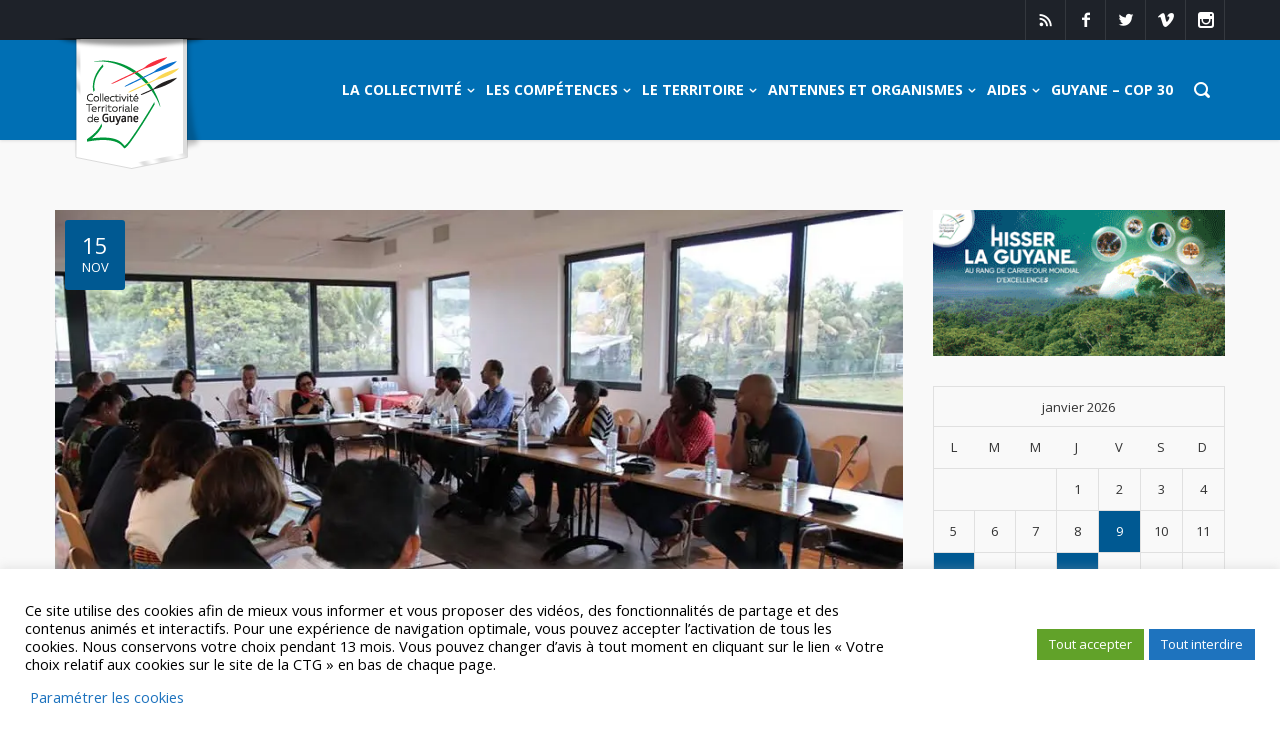

--- FILE ---
content_type: text/html; charset=UTF-8
request_url: https://www.ctguyane.fr/reunion-de-la-commission-adhoc-en-vue-de-la-tenue-du-congres-des-elus-des-guyane/
body_size: 42348
content:
<!DOCTYPE html>
<!--[if lt IE 7]> <html data-color="#005992" class="no-js ie6 oldie btn-square btn-normal " lang="fr-FR" prefix="og: https://ogp.me/ns# fb: https://ogp.me/ns/fb# article: https://ogp.me/ns/article#"> <![endif]-->
<!--[if IE 7]>    <html data-color="#005992" class="no-js ie7 oldie btn-square btn-normal " lang="fr-FR" prefix="og: https://ogp.me/ns# fb: https://ogp.me/ns/fb# article: https://ogp.me/ns/article#"> <![endif]-->
<!--[if IE 8]>    <html data-color="#005992" class="no-js ie8 oldie btn-square btn-normal " lang="fr-FR" prefix="og: https://ogp.me/ns# fb: https://ogp.me/ns/fb# article: https://ogp.me/ns/article#"> <![endif]-->
<!--[if IE 9]>    <html data-color="#005992" class="no-js ie9 oldie btn-square btn-normal " lang="fr-FR" prefix="og: https://ogp.me/ns# fb: https://ogp.me/ns/fb# article: https://ogp.me/ns/article#"> <![endif]-->
<!--[if gt IE 9]><!--> <html data-color="#005992" class="no-js btn-square btn-normal " lang="fr-FR" prefix="og: https://ogp.me/ns# fb: https://ogp.me/ns/fb# article: https://ogp.me/ns/article#"> <!--<![endif]-->
<head>
<!-- Global site tag (gtag.js) - Google Analytics -->
<script async src="https://www.googletagmanager.com/gtag/js?id=UA-74414455-1"></script>
<script>
window.dataLayer = window.dataLayer || [];
function gtag(){dataLayer.push(arguments);}
gtag('js', new Date());
gtag('config', 'UA-74414455-1');
</script>
<!-- ANYCHART -->
<script src="https://cdn.anychart.com/js/8.0.1/anychart-core.min.js"></script>
<script src="https://cdn.anychart.com/js/8.0.1/anychart-pie.min.js"></script>
<!-- META TAGS -->
<meta name="google-site-verification" content="IdAuMFM_CvLwB5U5hutvuakllEnaZ0oRjC3GPUiAz1s" />
<meta charset="UTF-8" />
<meta name="viewport" content="width=device-width, initial-scale=1, maximum-scale=1">
<!-- LINK TAGS -->
<!-- <link rel="stylesheet" href="https://www.ctguyane.fr/www/wp-content/themes/ctg-child/style.css" type="text/css" media="screen" /> -->
<link rel="stylesheet" type="text/css" href="//www.ctguyane.fr/www/wp-content/cache/wpfc-minified/kola4kfj/9iz97.css" media="screen"/>
<link rel="pingback" href="https://www.ctguyane.fr/www/xmlrpc.php" />
<link rel="shortcut icon" href="https://www.ctguyane.fr/www/wp-content/uploads/2015/12/favicon.ico" type="image/x-icon" />
<title>Réunion de la Commission Ad’Hoc en vue de la tenue du Congrès des Élus des Guyane - Collectivité Territoriale de Guyane</title>
<style>
.button.nz-button-yellow {background-color: #f19a2a; box-shadow: 0 4px #d48825;}
.button.nz-button-yellow:hover {box-shadow: 0 2px #d48825!important;}
.button.nz-button-blue {background-color: #00a0e6; box-shadow: 0 4px #008ac7;}
.button.nz-button-blue:hover {box-shadow: 0 2px #008ac7!important;}
.button.nz-button-red {background-color: #f25648; box-shadow: 0 4px #d0463a;}
.button.nz-button-red:hover {box-shadow: 0 2px #d0463a!important;}
.button.nz-button-green {background-color: #08bc58; box-shadow: 0 4px #06a54d;}
.button.nz-button-green:hover {box-shadow: 0 2px #06a54d!important;}
.button.large,
input[type="reset"].large,
input[type="submit"].large,
input[type="button"].large
{font-weight: 500;}
.nz-pricing-table > .column > .title {
font-family: Roboto Slab;
font-size: 24px;
line-height: 32px;
}
.logo-fixed {
margin-top : 5px !important;
}
.has-children a {
background-color: #005992;
color: #ffffff !important;
}
.rich-header {
overflow:visible !important;
top:60px;
}
.logo {
overflow:visible !important;
}
.page-title-content {
/*top:-15px !important;
background: url(https://www.ctguyane.fr/wp-content/uploads/2014/11/collectivite-territoriale-de-guyane-bg2.png) no-repeat;
background-position: top center;*/
}
#btnRetour {
display: none;
}
.relpost-block-single {
background-color:rgba(255,255,255,0) !important;
width:33% !important;
}
.relpost-block-single>div {
width: 100% !important;
}
.relpost-block-single-image {
width: 100% !important;
height:200px !important;
}
.icon-newspaper:before {
/*content: "\e904";*/
}
/*.icon-list3:before {
content: "\e904" !important;
}*/
@media screen and (min-width: 800px) {
#text-25 {
width: 50% !important;
}
#date-mob {
display:none;
}
.loop.width-false .blog-post {
column-count: 3;
column-gap: 1em;
margin-right:0;
margin-left:0;
}
.loop.width-false .medium .blog-post *[data-grid="ninzio_01"], .loop .medium .main-content .blog-post *[data-grid="ninzio_01"] {
width:100%;
}
.loop .blog-post .post .post-wrap {
display:inline-block;
}
}
.sidebar .widget_title {
display:none;
}
@media screen and (max-width: 800px) {
.fb_iframe_widget_fluid span {
height:230px !important;
} 
}
.img-footer:hover {
/*cursor:pointer;*/
opacity:0.8;
}
.mce-container-body, i {
color:#ffffff !important;
}
.mce-btn .mce-txt {
color:#ffffff !important;
}
body {
cursor:auto !important;
}
.vc_gitem-zone {
background-position:none !important;
}
/*  MIX
/*====================================================================*/
.widget_icl_lang_sel_widget a,
.widget_tag_cloud .tagcloud a,
.widget_product_tag_cloud .tagcloud a {
font-size: 13px !important;
font-family:Open Sans;
}
.social-links a span {
font-family:Open Sans;
font-size: 13px;
line-height: 22px;
}
.woocommerce .quantity input[type="button"].minus,
.woocommerce .quantity input[type="button"].plus,
.widget_nav_menu ul li a,
.nz-counter .count-title {
font-family:Open Sans;
}
.nz-pricing-table > .column > .pricing > .price,
.nz-content-box > .nz-box .box-title,
.nz-persons .person .name,
.nz-circle .title,
.single-post .post-meta > .post-author a:hover,
.single-post .post-meta > .post-category a:hover,
.single-post .post-meta > .post-comments a:hover,
.search-r .post-meta > .post-author a:hover,
.search-r .post-meta > .post-category a:hover,
.search-r .post-meta > .post-comments a:hover,
.post-comments-area a:hover,
.posted_in a:hover,
.tagged_as a:hover,
.product-name a:hover {
color: #005992;
}
#top:hover,
#ninzio-slider:hover .controls:hover
{background-color: #005992;}
.nz-pricing-table .column .title {
font-family:Ubuntu;
}
.woocommerce .products .product h3 {
font-size: 18px; line-height: 28px;
}
/*  BACKGROUND
/*====================================================================*/
html {
background-color:#ffffff;
}
/*  COLOR
/*====================================================================*/
a:not(.button) {color:#005992;}
blockquote {
border-left-color:#005992;
}
::-moz-selection {
background-color:#005992;
color: #ffffff;
}
::selection {
background-color:#005992;
color: #ffffff;
}
.nz-persons .person .name:after,
.nz-testimonials .name:before,
.nz-highlight,
.nz-thumbnail .post-date,
.nz-recent-posts .ninzio-overlay:before,
.nz-recent-portfolio .ninzio-overlay:before,
.blog-post .post .ninzio-overlay:before,
.nz-portfolio-posts .portfolio .ninzio-overlay:before,
.nz-gallery .gallery-item .ninzio-overlay:before,
.nz-recent-portfolio .project-details,
.loop .nz-portfolio-posts .project-details,
.one-page-bullets a[href*="#"]:after,
.wp-caption .wp-caption-text,
.nz-media-slider .flex-direction-nav a:hover,
.post-gallery .flex-direction-nav a:hover,
.flickr_badge_image .ninzio-overlay,
.widget_recent_portfolio .ninzio-overlay,
.post-gallery .post-date,
.single-details .nz-i-list.square span.icon,
.woocommerce .product .onsale,
.woocommerce .product .ninzio-overlay:before,
.ui-slider .ui-slider-range,
.desk .cart-info,
.post-sticky {
background-color:#005992;
}
.one-page-bullets a[href*="#"]:before {
border-color: transparent transparent transparent #005992;
}
.mejs-controls .mejs-time-rail .mejs-time-loaded {
background-color:#005992 !important;
}
.ninzio-overlay
{background-color: rgba(0,89,146,0.8);}
.nz-tabs .tabset .tab.active,
.nz-accordion .active.toggle-title,
.woocommerce-tabs .tabs > li.active  {
border-bottom-color:#005992 !important;
color:#005992;
}
.nz-testimonials .flex-control-nav li a.flex-active:before,
.nz-testimonials .flex-control-nav li a:hover:before {
box-shadow: inset 0 0 0 2px #005992;
}
.nz-pricing-table > .column > .title,
.error404-status,
.comment-author,
.woocommerce .product .amount,
.woocommerce .star-rating {
color:#005992;
}
.post-tags a:hover {
border-color: #005992;
color: #005992 !important;
}
.post-author-info-title a,
.loop .port-cat a:hover,
.single-details .nz-i-list a:hover,
.woocommerce-tabs .tabs > li.active a
{color: #005992 !important;}
.post-author-info-title a:hover
{color: #005992 !important;}
button,
input[type="reset"],
input[type="submit"],
input[type="button"],
.button {
font-family: Open Sans;
font-weight: 700;
}
.btn-normal button,
.btn-normal input[type="reset"],
.btn-normal input[type="submit"],
.btn-normal input[type="button"],
.btn-ghost button:hover,
.btn-ghost input[type="reset"]:hover,
.btn-ghost input[type="submit"]:hover,
.btn-ghost input[type="button"]:hover,
.button-normal,
.animate-false.button-ghost:hover,
.btn-normal .project-link,
.btn-normal .search-button,
.btn-ghost .project-link:hover,
.btn-ghost .search-button:hover,
.btn-normal .wc-forward,
.btn-ghost .wc-forward:hover,
.search-r .post-indication,
.btn-normal .single_add_to_cart_button,
.btn-ghost .single_add_to_cart_button:hover
{background-color: #005992;}
.btn-ghost button,
.btn-ghost input[type="reset"],
.btn-ghost input[type="submit"],
.btn-ghost input[type="button"],
.button-ghost,
.btn-ghost .project-link,
.btn-ghost .search-button,
.btn-ghost .wc-forward,
.btn-ghost .single_add_to_cart_button {
box-shadow:inset 0 0 0 2px #005992;
color: #005992;
}
.btn-ghost .wc-forward,
.btn-ghost .single_add_to_cart_button {color: #005992 !important;}
.portfolio-archive-filter .button:hover,
.portfolio-archive-filter .button.active {
box-shadow:inset 0 0 0 2px #005992 !important;
background-color: #005992 !important;
}
.btn-3d button,
.btn-3d input[type="reset"],
.btn-3d input[type="submit"],
.btn-3d input[type="button"],
.button-3d,
.btn-3d .project-link,
.btn-3d .search-button,
.btn-3d .wc-forward,
.btn-3d .single_add_to_cart_button {
background-color: #005992;
box-shadow: 0 4px rgb(-20,69,126);
}
.btn-3d button:hover,
.btn-3d input[type="reset"]:hover,
.btn-3d input[type="submit"]:hover,
.btn-3d input[type="button"]:hover,
.button-3d.animate-false:hover,
.btn-3d .project-link:hover,
.btn-3d .search-button:hover,
.btn-3d .wc-forward:hover,
.btn-3d .single_add_to_cart_button:hover
{box-shadow: 0 2px rgb(-20,69,126);}
.nz-mailchimp input[type="submit"]:hover
{background-color:rgb(-20,69,126);}
.ninzio-navigation li a:hover,
.ninzio-navigation li span.current,
.woocommerce-pagination li a:hover,
.woocommerce-pagination li span.current {
background-color: #005992;
}
/*  TYPOGRAPHY
/*====================================================================*/
body, button, input, pre, code, kbd, samp, dt {
font-size: 13px;
line-height: 22px;
font-family:Open Sans;
color: #333333;
}
textarea {
color: #333333;
}
h1,h2,h3,h4,h5,h6 {
font-family:Ubuntu;
color: #005992;
text-transform: none;
}
h1 {font-size: 24px; line-height: 34px;}
h2 {font-size: 22px; line-height: 32px;}
h3 {font-size: 20px; line-height: 30px;}
h4 {font-size: 18px; line-height: 28px;}
h5 {font-size: 16px; line-height: 26px;}
h6 {font-size: 14px; line-height: 24px;}
/*  HEADER
/*====================================================================*/
.mob-header {background-color: #01376e;}
.mob-header .logo-toggle {height: 90px;}
.mob-header .menu-toggle span,
.mob-header .sidebar-toggle span
{background-color: #ffffff;}
.mob-menu li a,
.mob-header .ls a {
color: #ffffff;
background-color: #233249;
text-transform: uppercase;
font-weight: 700;
font-size: 14px;
line-height: 24px;
font-family: Open Sans;
border-bottom: 1px solid rgba(255,255,255,0.1) !important;
}
.mob-menu ul ul > li > a {
text-transform: uppercase;
font-weight: 400;
font-size: 13px;
line-height: 24px;
font-family: Open Sans;
}
.mob-menu li a:hover,
.mob-header .ls a:hover {
color: #ffffff;
background-color: #26364e;
}
.mob-int-true .mob-menu ul li > a > .di,
.mob-header .ls a:before {
background-color: rgba(255,255,255,0.1);
}
.mob-search-true .search {
background-color: #233249;
}
.mob-search-true .search,
.mob-search-true .search .icon-search2 {
color: #ffffff;
}
.mob-search-true .search input[type="text"] {
border-color: rgba(255,255,255,0.1);
color: #ffffff;
}
.mob-search-true .search input[type="text"]:focus {
background-color: #26364e;
}
/*  WIDGET AREAS
/*====================================================================*/
.widget_title,
.widget_rss .widget_title a
{color: #005992;}
.sidebar:not(.single-details) a
{color: #333333;}
.sidebar:not(.single-details) a:hover,
.widget_nav_menu ul li a:hover,
.widget_rss a:hover,
.widget_nz_recent_entries a:hover,
.widget_recent_entries a:hover,
.widget_recent_comments a:hover,
.widget_twitter ul li a:hover,
.widget_categories ul li a:hover,
.widget_pages ul li a:hover,
.widget_archive ul li a:hover,
.widget_mailchimp #mc-embedded-subscribe:hover + .icon-plus,
.widget_search #searchsubmit:hover + .icon-search22,
.widget_product_search form:hover:after
{color: #005992;}
.widget_icl_lang_sel_widget li a:hover 
{color: #005992 !important;}
.widget_icl_lang_sel_widget a
{color: #333333 !important;}
.widget_tag_cloud .tagcloud a:hover,
.widget_product_tag_cloud .tagcloud a:hover {
color: #005992 !important;
border-color: #005992;
}
.widget_categories ul li a:before,
.widget_pages ul li a:before,
.widget_archive ul li a:before,
.widget_product_categories ul li a:before,
.widget_layered_nav ul li a:before,
.widget_layered_nav_filters ul li a:before
{background-color: rgba(51,51,51,0.5);}
.widget_calendar td#today 
{background-color:rgba(51,51,51,0.1);}
.widget_twitter ul li:before 
{color: rgba(51,51,51,0.3);}
.main-widget-area 
{background-color: #ffffff;}
.ps-container .ps-scrollbar-y 
{background-color: rgba(136,145,160,0.6);}
.ps-container .ps-scrollbar-y-rail:hover,
.ps-container .ps-scrollbar-y-rail.hover,
.ps-container .ps-scrollbar-y-rail.in-scrolling
{background-color: rgba(136,145,160,0.4);}
.ps-container .ps-scrollbar-y-rail:hover .ps-scrollbar-y,
.ps-container .ps-scrollbar-y-rail.hover .ps-scrollbar-y
{background-color: rgba(136,145,160,0.7);}
.main-widget-area .widget_title {
color: #333333;
border-bottom-color: rgba(136,145,160,0.3);
}
.main-widget-area .widget_nav_menu ul li a {
border-bottom-color: rgba(136,145,160,0.3);
}
.main-widget-area .widget_nav_menu ul.menu > li:first-child > a {
border-top-color: rgba(136,145,160,0.3);
}
.main-widget-area .widget_icl_lang_sel_widget a 
{color: #8891a0 !important;}
.main-widget-area .widget_rss .widget_title a 
{color: #333333;}
.main-widget-area,
.main-widget-area a
{color: #8891a0;}
.main-widget-area a:hover,
.main-widget-area .widget_nav_menu ul li a:hover,
.main-widget-area .widget_rss a:hover,
.main-widget-area .widget_nz_recent_entries a:hover,
.main-widget-area .widget_recent_entries a:hover,
.main-widget-area .widget_recent_comments a:hover,
.main-widget-area .widget_twitter ul li a:hover,
.main-widget-area .widget_categories ul li a:hover,
.main-widget-area .widget_pages ul li a:hover,
.main-widget-area .widget_archive ul li a:hover,
.main-widget-area .widget_mailchimp #mc-embedded-subscribe:hover + .icon-plus,
.main-widget-area .widget_search .icon-search2:hover,
.main-widget-area .widget_search #searchsubmit:hover + .icon-search2,
.main-widget-area .widget_product_search form:hover:after,
.main-widget-area .woocommerce .star-rating
{color: #ffffff;}
.main-widget-area .widget_icl_lang_sel_widget li a:hover 
{color: #ffffff !important;}
.main-widget-area .widget_icl_lang_sel_widget a,
.main-widget-area .widget_tag_cloud .tagcloud a,
.main-widget-area .widget_product_tag_cloud .tagcloud a
{color: #8891a0 !important;}
.main-widget-area .widget_tag_cloud .tagcloud a,
.main-widget-area .widget_product_tag_cloud .tagcloud a {
border-color:rgba(136,145,160,0.3);
}
.main-widget-area .widget_tag_cloud .tagcloud a:hover,
.main-widget-area .widget_product_tag_cloud .tagcloud a:hover {
color: #ffffff !important;
border-color: #ffffff;
}
.main-widget-area textarea,
.main-widget-area select,
.main-widget-area input[type="date"],
.main-widget-area input[type="datetime"],
.main-widget-area input[type="datetime-local"],
.main-widget-area input[type="email"],
.main-widget-area input[type="month"],
.main-widget-area input[type="number"],
.main-widget-area input[type="password"],
.main-widget-area input[type="search"],
.main-widget-area input[type="tel"],
.main-widget-area input[type="text"],
.main-widget-area input[type="time"],
.main-widget-area input[type="url"],
.main-widget-area input[type="week"],
.main-widget-area .widget_icl_lang_sel_widget > div > ul > li:first-child,
.main-widget-area .widget_price_filter .price_slider_amount .price_label {
border-color: rgba(136,145,160,0.3);
color: #8891a0;
}
.main-widget-area textarea:focus,
.main-widget-area select:focus,
.main-widget-area input[type="date"]:focus,
.main-widget-area input[type="datetime"]:focus,
.main-widget-area input[type="datetime-local"]:focus,
.main-widget-area input[type="email"]:focus,
.main-widget-area input[type="month"]:focus,
.main-widget-area input[type="number"]:focus,
.main-widget-area input[type="password"]:focus,
.main-widget-area input[type="search"]:focus,
.main-widget-area input[type="tel"]:focus,
.main-widget-area input[type="text"]:focus,
.main-widget-area input[type="time"]:focus,
.main-widget-area input[type="url"]:focus,
.main-widget-area input[type="week"]:focus
{border-color: #8891a0;}
.main-widget-area .widget_categories ul li a:before,
.main-widget-area .widget_pages ul li a:before,
.main-widget-area .widget_archive ul li a:before
{background-color: rgba(136,145,160,0.5);}
.main-widget-area .widget_calendar th:first-child 
{border-left-color:rgba(136,145,160,0.3);}
.main-widget-area .widget_calendar th:last-child 
{border-right-color:rgba(136,145,160,0.3);}
.main-widget-area .widget_calendar td,
.main-widget-area .widget_calendar td#prev,
.main-widget-area .widget_calendar td#next,
.main-widget-area .widget_calendar caption,
.main-widget-area .widget_nz_recent_entries .post-date,
.main-widget-area .widget_tag_cloud .tagcloud a,
.main-widget-area .widget_twitter ul li:before,
.main-widget-area .widget_shopping_cart .cart_list > li,
.main-widget-area .widget_products .product_list_widget > li,
.main-widget-area .widget_recently_viewed_products .product_list_widget > li,
.main-widget-area .widget_recent_reviews .product_list_widget > li,
.main-widget-area .widget_top_rated_products .product_list_widget > li
{border-color: rgba(136,145,160,0.3);}
.main-widget-area .widget_calendar td#today 
{background-color:rgba(255,255,255,0.1);}
.main-widget-area .widget_rss ul li,
.main-widget-area .widget_nz_recent_entries ul li,
.main-widget-area .widget_recent_entries ul li,
.main-widget-area .widget_recent_comments ul li,
.main-widget-area .widget_twitter ul li 
{border-bottom-color: rgba(136,145,160,0.3);}
.main-widget-area .widget_twitter ul li:before 
{color: rgba(136,145,160,0.3);}
.main-widget-area .widget_facebook .fb-like-box,
.main-widget-area .widget_facebook .fb-like-box span,
.main-widget-area .widget_facebook .fb-like-box span iframe
{background-color: #ffffff;}
.footer {
background-color: #1b2536;
color: #ffffff;
}
.footer .social-links a,
.footer .footer-menu ul li a
{color: #ffffff !important;}
.footer .social-links a:hover,
.footer .footer-menu a:hover
{color:#ffffff !important;}
.footer-widget-area 
{background-color: #006fb4;}
.footer-widget-area .widget_title {
color: #ffffff;
border-bottom-color: rgba(255,255,255,0.3);
}
.footer-widget-area .widget_nav_menu ul li a {
border-bottom-color: rgba(255,255,255,0.3);
}
.footer-widget-area .widget_nav_menu ul.menu > li:first-child > a {
border-top-color: rgba(255,255,255,0.3);
}
.footer-widget-area .widget_rss .widget_title a 
{color: #ffffff;}
.footer-widget-area,
.footer-widget-area a:not(.button)
{color: #ffffff;}
.footer-widget-area a:not(.button):hover,
.footer-widget-area .widget_nav_menu ul li a:hover 
{color: #ffffff;}
.footer-widget-area .widget_rss a:hover,
.footer-widget-area .widget_nz_recent_entries a:hover,
.footer-widget-area .widget_recent_entries a:hover,
.footer-widget-area .widget_recent_comments a:hover,
.footer-widget-area .widget_twitter ul li a:hover,
.footer-widget-area .widget_categories ul li a:hover,
.footer-widget-area .widget_pages ul li a:hover,
.footer-widget-area .widget_archive ul li a:hover,
.footer-widget-area .widget_mailchimp #mc-embedded-subscribe:hover + .icon-plus,
.footer-widget-area .widget_search .icon-search2:hover,
.footer-widget-area .widget_search #searchsubmit:hover + .icon-search2,
.footer-widget-area .widget_product_search form:hover:after,
.footer-widget-area .woocommerce .star-rating
{color: #ffffff;}
.footer-widget-area .widget_icl_lang_sel_widget li a:hover 
{color: #ffffff !important;}
.footer-widget-area .widget_icl_lang_sel_widget a,
.footer-widget-area .widget_tag_cloud .tagcloud a,
.footer-widget-area .widget_product_tag_cloud .tagcloud a
{color: #ffffff !important;}
.footer-widget-area .widget_tag_cloud .tagcloud a,
.footer-widget-area .widget_product_tag_cloud .tagcloud a {
border-color:rgba(255,255,255,0.3);
}
.footer-widget-area .widget_tag_cloud .tagcloud a:hover,
.footer-widget-area .widget_product_tag_cloud .tagcloud a:hover {
color: #ffffff !important;
border-color: #ffffff;
}
.footer-widget-area textarea,
.footer-widget-area select,
.footer-widget-area input[type="date"],
.footer-widget-area input[type="datetime"],
.footer-widget-area input[type="datetime-local"],
.footer-widget-area input[type="email"],
.footer-widget-area input[type="month"],
.footer-widget-area input[type="number"],
.footer-widget-area input[type="password"],
.footer-widget-area input[type="search"],
.footer-widget-area input[type="tel"],
.footer-widget-area input[type="text"],
.footer-widget-area input[type="time"],
.footer-widget-area input[type="url"],
.footer-widget-area input[type="week"],
.footer-widget-area .widget_icl_lang_sel_widget > div > ul > li:first-child {
border-color: rgba(255,255,255,0.3);
color: #ffffff;
}
.footer-widget-area textarea:focus,
.footer-widget-area select:focus,
.footer-widget-area input[type="date"]:focus,
.footer-widget-area input[type="datetime"]:focus,
.footer-widget-area input[type="datetime-local"]:focus,
.footer-widget-area input[type="email"]:focus,
.footer-widget-area input[type="month"]:focus,
.footer-widget-area input[type="number"]:focus,
.footer-widget-area input[type="password"]:focus,
.footer-widget-area input[type="search"]:focus,
.footer-widget-area input[type="tel"]:focus,
.footer-widget-area input[type="text"]:focus,
.footer-widget-area input[type="time"]:focus,
.footer-widget-area input[type="url"]:focus,
.footer-widget-area input[type="week"]:focus
{border-color: #ffffff;}
.footer-widget-area .widget_categories ul li a:before,
.footer-widget-area .widget_pages ul li a:before,
.footer-widget-area .widget_archive ul li a:before
{background-color: rgba(255,255,255,0.5);}
.footer-widget-area .widget_calendar th:first-child 
{border-left-color:rgba(255,255,255,0.3);}
.footer-widget-area .widget_calendar th:last-child 
{border-right-color:rgba(255,255,255,0.3);}
.footer-widget-area .widget_calendar td,
.footer-widget-area .widget_calendar td#prev,
.footer-widget-area .widget_calendar td#next,
.footer-widget-area .widget_calendar caption,
.footer-widget-area .widget_nz_recent_entries .post-date,
.footer-widget-area .widget_tag_cloud .tagcloud a,
.footer-widget-area .widget_twitter ul li:before,
.footer-widget-area .widget_shopping_cart .cart_list > li,
.footer-widget-area .widget_products .product_list_widget > li,
.footer-widget-area .widget_recently_viewed_products .product_list_widget > li,
.footer-widget-area .widget_recent_reviews .product_list_widget > li,
.footer-widget-area .widget_top_rated_products .product_list_widget > li
{border-color: rgba(255,255,255,0.3);}
.footer-widget-area .widget_calendar td#today 
{background-color:rgba(255,255,255,0.1);}
.footer-widget-area .widget_rss ul li,
.footer-widget-area .widget_nz_recent_entries ul li,
.footer-widget-area .widget_recent_entries ul li,
.footer-widget-area .widget_recent_comments ul li,
.footer-widget-area .widget_twitter ul li 
{border-bottom-color: rgba(255,255,255,0.3);}
.footer-widget-area .widget_twitter ul li:before 
{color: rgba(255,255,255,0.3);}
.footer-widget-area .widget_facebook .fb-like-box,
.footer-widget-area .widget_facebook .fb-like-box span,
.footer-widget-area .widget_facebook .fb-like-box span iframe
{background-color: #006fb4;}
/* RESPONSIVE
/*====================================================================*/
@media only screen and (max-width: 320px) {
.jelly_post_display_main_wrapper {
/*display: none;*/
}
.ctg_video {
/*display:none;*/
}
.header .logo a img {
/*margin-top:46px !important;*/
}
.n2-ss-slide {left:0 !important;}
.container {
padding: 0 15px 0 15px;
}
.baba {
float:left;
}
}
@media only screen and (min-width: 321px) and (max-width: 480px) {
.jelly_post_display_main_wrapper {
/*display: none;*/
}
.ctg_video {
/*display:none;*/
}
.header .logo a img {
/*margin-top:46px !important;*/
}
.nz-column-text h1 {
margin-top:100px !important;
}
#text-23 {
display:none;
}
#text-24 {
display:none;
}
.n2-ss-slide {left:0 !important;}
.post-date{display:none !important;}
.container {
padding: 0 15px 0 15px;
}		}
@media only screen and (min-width: 481px) and (max-width: 768px) {
.jelly_post_display_main_wrapper {
/*display: none;*/
}
.ctg_video {
/*display:none;*/
}
.header .logo a img {
/*margin-top:46px !important;*/
}
.nz-column-text  h1 {
margin-top:100px !important;
}
#text-23 {
display:none;
}
#text-24 {
display:none;
}
.n2-ss-slide {left:0 !important;}
.post-date{display:none !important;}		}
@media only screen and (min-width: 768px)  {
.nz-row .col6 .nz-tabs.vertical .tab.active,
.nz-row .col7 .nz-tabs.vertical .tab.active,
.nz-row .col8 .nz-tabs.vertical .tabset .tab.active,
.nz-row .col9 .nz-tabs.vertical .tabset .tab.active,
.nz-row .col10 .nz-tabs.vertical .tabset .tab.active,
.nz-row .col11 .nz-tabs.vertical .tabset .tab.active,
.nz-row .col12 .nz-tabs.vertical .tabset .tab.active {
border-right-color:#005992 !important;
color:#005992;
}
}
@media only screen and (min-width: 769px) and (max-width: 1024px) {
#text-25 {
width: 50% !important;
}		}
@media only screen and (min-width: 1024px)  {
.footer .social-links a {
border-right-color:rgba(255,255,255,0.1);
border-bottom-color:rgba(255,255,255,0.1);
}
.footer .social-links a:first-child {
border-left-color:rgba(255,255,255,0.1);
}
}
@media only screen and (max-width:1024px)  {
.mob-header + .desk + .rich-header .parallax-container {
-webkit-transform:translateY(-36px);
-moz-transform:translateY(-36px);
transform:translateY(-36px);
}
}
@media only screen and (min-width:1025px)  {
.desk .header-top {background-color:rgba(30,34,41,1.0);}
.desk-slogan {color: #ffffff;}
.desk .social-links a,
.desk .ls a {
color: #ffffff !important;
}
.desk .social-links a,
.desk .ls > div > ul > li > a,
.desk .ls > div.lang_sel_list_vertical > ul > li:last-child > a,
.desk .ls > div.lang_sel_list_horizontal > ul > li:last-child > a {
border-color: rgba(255,255,255,0.1) !important;
}
.desk .ls a {
font-size: 13px !important;
font-family:Open Sans;
}
.desk .ls ul ul a,
.desk #lang_sel_click .lang_sel_sel {background-color:rgba(30,34,41,1.0) !important;}
.desk .social-links a:hover,
.desk .ls li:hover > a,
.desk #lang_sel_click li:hover > .lang_sel_sel {
color: #ffd856 !important;
background-color:#1a1d23 !important;
}
.desk .ls ul ul {width: 149px !important;}
.desk {height: 100px;}
.desk.top-true {height: 140px;}
.desk .header-content {
background-color: rgba(0,111,180,1);
height: 100px;
}
.header.fixed:not(.stuck-true) + .page-wrap {
padding-top: 100px;
}
.header.fixed:not(.stuck-true).top-true + .page-wrap {
padding-top: 140px;
}
.desk:not(.stuck-true) + .rich-header .parallax-container {
-webkit-transform:translateY(-40px);
-moz-transform:translateY(-40px);
transform:translateY(-40px);
}
.desk.top-true:not(.stuck-true) + .rich-header .parallax-container {
-webkit-transform:translateY(-56px);
-moz-transform:translateY(-56px);
transform:translateY(-56px);
}
.desk-menu > ul > li,
.desk .cart-toggle {
line-height: 100px;
height: 100px;
}
.desk-menu > ul > li > a,
.desk .cart-toggle .cart-contents {
color: #ffffff;
text-transform: uppercase;
font-weight: 700;
font-size: 14px;
font-family: Open Sans;
padding-right:3px;
padding-left:3px;
}
.sidebar-toggle span {background-color: #ffffff;}
.desk .search span {font-size: 11px;}
.desk-menu > ul > li:hover > a,
.desk-menu > ul > li.one-page-active > a,
.desk-menu > ul > li.current-menu-item > a,
.desk-menu > ul > li.current-menu-parent > a,
.desk-menu > ul > li.current-menu-ancestor > a
{color: #ffd856;}
.desk-di-true .desk-menu > ul > li > a:not(:only-child) {
padding-right:18px;
padding-left:3px;
}
.desk-menu > ul > li > a > .di {right: 3px;}
.desk-menu > ul > li {margin-right:3px;}
.desk .cart-toggle .cart-contents,
.desk .search-toggle 
{margin-left:3px;}
.desk .search-toggle,
.desk .search span:before,
.desk .search input[type="text"] 
{color: #ffffff;}
.desk.effect-underline .desk-menu > ul > li > a:after,
.desk.effect-fill .desk-menu > ul > li:hover,
.desk.effect-fill .desk-menu > ul > li.one-page-active,
.desk.effect-fill .desk-menu > ul > li.current-menu-item,
.desk.effect-fill .desk-menu > ul > li.current-menu-parent,
.desk.effect-fill .desk-menu > ul > li.current-menu-ancestor,
.desk.effect-fill-boxed .desk-menu > ul > li:hover > a,
.desk.effect-fill-boxed .desk-menu > ul > li.one-page-active > a,
.desk.effect-fill-boxed .desk-menu > ul > li.current-menu-item > a,
.desk.effect-fill-boxed .desk-menu > ul > li.current-menu-parent > a,
.desk.effect-fill-boxed .desk-menu > ul > li.current-menu-ancestor > a,
.desk.effect-line .desk-menu > ul > li > a:after
{background-color: #ffd856;}
.desk.effect-outline .desk-menu > ul > li > a:after 
{border-color: #ffd856;}
.desk-menu > ul > li > .sub-menu,
.desk .cart-dropdown 
{top:100px;}
.desk-menu .sub-menu li {line-height: 24px;}
.desk-menu .sub-menu li > a {
color: #ffffff;
background-color: #0076b9;
border-bottom-color:transparent;
text-transform: uppercase;
font-weight: 400;
font-size: 13px;
font-family: Open Sans;
line-height: 24px;
}
.desk .cart-dropdown {
background-color: #0076b9;
color: #ffffff;
font-weight: 400;
font-size: 13px;
font-family: Open Sans;
line-height: 24px;
}
.desk .cart-dropdown .widget_shopping_cart .cart_list > li:not(.empty) {
border-bottom-color:transparent;
}
.desk .cart-dropdown .widget_shopping_cart .cart_list > li > a {
color: #ffffff;
}
.desk-menu .megamenu .sub-menu li:hover > a {
color: #ffffff;
background-color: #0076b9;
}
.desk-menu .sub-menu li:hover > a,
.desk-menu .megamenu .sub-menu li > a:hover {
color: #ffd856;
background-color: #00a0e6;
}
.desk-menu > ul > .megamenu > ul > li 
{border-right-color: transparent;}
.desk-menu > ul > .megamenu > ul
{background-color: #0076b9;}
.desk-menu .megamenu > .sub-menu > li:last-child > a 
{border-bottom-color:transparent !important;}
.desk-menu .megamenu > .sub-menu > li > a {
text-transform: uppercase;
font-weight: 700;
}
.desk-menu .megamenu > .sub-menu .sub-menu > li > a {
text-transform: none;
font-weight: 400;
}
.stuck-true .header-top {background-color:rgba(30,34,41,1.0);}
.stuck-true-slogan {color: #ffffff;}
.stuck-true .social-links a,
.stuck-true .ls a {
color: #ffffff !important;
}
.stuck-true .social-links a,
.stuck-true .ls > div > ul > li > a,
.stuck-true .ls > div.lang_sel_list_vertical > ul > li:last-child > a,
.stuck-true .ls > div.lang_sel_list_horizontal > ul > li:last-child > a {
border-color: rgba(255,255,255,0.1) !important;
}
.stuck-true .ls ul ul a,
.stuck-true #lang_sel_click .lang_sel_sel {background-color:rgba(30,34,41,1.0) !important;}
.stuck-true .social-links a:hover,
.stuck-true .ls li:hover > a,
.stuck-true #lang_sel_click li:hover > .lang_sel_sel {
color: #ffd856 !important;
background-color:#1a1d23 !important;
}
.stuck-true {height: 100px;}
.stuck-true.stuck-top-true {height: 140px;}
.stuck-true .header-content {
background-color: rgba(255,255,255,0.00);
height: 100px;
}
.stuck-true + .rich-header .page-title-content,
.stuck-true + .rich-header .ninzio-nav-single {
margin-top:50px; 
}
.stuck-true .desk-menu > ul > li > a,
.stuck-true .cart-toggle .cart-contents 
{color: #ffffff;}
.stuck-true .desk-menu > ul > li:hover > a,
.stuck-true .desk-menu > ul > li.one-page-active > a, 
.stuck-true .desk-menu > ul > li.current-menu-item > a, 
.stuck-true .desk-menu > ul > li.current-menu-parent > a, 
.stuck-true .desk-menu > ul > li.current-menu-ancestor > a 
{color: #ffffff;}
.stuck-true .sidebar-toggle span {background-color: #ffffff;}
.stuck-true .search-toggle,
.stuck-true .search span:before,
.stuck-true .search input[type="text"]
{color: #ffffff;}
.stuck-true .desk-menu > ul > li,
.stuck-true .cart-toggle {
line-height: 100px;
height: 100px;
}
.stuck-true.effect-underline .desk-menu > ul > li > a:after,
.stuck-true.effect-fill .desk-menu > ul > li:hover,
.stuck-true.effect-fill .desk-menu > ul > li.one-page-active,
.stuck-true.effect-fill .desk-menu > ul > li.current-menu-item,
.stuck-true.effect-fill .desk-menu > ul > li.current-menu-parent,
.stuck-true.effect-fill .desk-menu > ul > li.current-menu-ancestor,
.stuck-true.effect-fill-boxed .desk-menu > ul > li:hover > a,
.stuck-true.effect-fill-boxed .desk-menu > ul > li.one-page-active > a,
.stuck-true.effect-fill-boxed .desk-menu > ul > li.current-menu-item > a,
.stuck-true.effect-fill-boxed .desk-menu > ul > li.current-menu-parent > a,
.stuck-true.effect-fill-boxed .desk-menu > ul > li.current-menu-ancestor > a,
.stuck-true.effect-line .desk-menu > ul > li > a:after
{background-color: #ffd856;}
.stuck-true.effect-outline .desk-menu > ul > li > a:after
{border-color: #ffd856;}
.stuck-true .desk-menu > ul > li > .sub-menu,
.stuck-true .cart-dropdown 
{top:100px;}
.stuck-true .desk-menu .sub-menu li > a {
color: #ffffff;
background-color: #0076b9;
border-bottom-color:transparent;
}
.stuck-true .cart-dropdown {background-color: #0076b9;}
.stuck-true .cart-dropdown .widget_shopping_cart .cart_list > li:not(.empty) {border-bottom-color:transparent;}
.stuck-true .cart-dropdown .widget_shopping_cart .cart_list > li > a {color: #ffffff;}
.stuck-true .desk-menu > ul > .megamenu > ul > li 
{border-right-color: transparent;}
.stuck-true .desk-menu .megamenu .sub-menu li:hover > a {
color: #ffffff;
background-color: #0076b9;
}
.stuck-true .desk-menu .sub-menu li:hover > a,
.stuck-true .desk-menu .megamenu .sub-menu li > a:hover {
color: #ffd856;
background-color: #00a0e6;
}
.stuck-true .desk-menu > ul > .megamenu > ul {background-color: #0076b9;}
.stuck-true .desk-menu .megamenu > .sub-menu > li:last-child > a {border-bottom-color:transparent !important;}
.blank-false .stuck-false + #ninzio-slider[data-autoheight="true"] {
height:calc(100% - 100px);
height: calc(100vh - 100px);
}
.blank-false .stuck-false + .admin-bar #ninzio-slider[data-autoheight="true"] {
height:calc(100% - 132px);
}
.blank-false .stuck-false.top-true + #ninzio-slider[data-autoheight="true"] {
height:calc(100% - 140px);
height: calc(100vh - 140px);
}
.blank-false .stuck-false.top-true + .admin-bar #ninzio-slider[data-autoheight="true"] {
height:calc(100% - 172px);
}
.fixed {height: 70px !important;}
.fixed .header-content {
background-color: rgba(0,111,180,1);
height: 70px;
}
.fixed .desk-menu > ul > li > a,
.fixed .cart-toggle .cart-contents 
{color: #ffffff;}
.fixed .desk-menu > ul > li:hover > a,
.fixed .desk-menu > ul > li.one-page-active > a,
.fixed .desk-menu > ul > li.current-menu-item > a,
.fixed .desk-menu > ul > li.current-menu-parent > a,
.fixed .desk-menu > ul > li.current-menu-ancestor > a
{color: #ffffff;}
.fixed .sidebar-toggle span {background-color: #ffffff;}
.fixed .search-toggle,
.fixed .search span:before,
.fixed .search input[type="text"]
{color: #ffffff;}
.fixed .desk-menu > ul > li,
.fixed .cart-toggle {
line-height: 70px;
height: 70px;
}
.fixed.effect-underline .desk-menu > ul > li > a:after,
.fixed.effect-fill .desk-menu > ul > li:hover,
.fixed.effect-fill .desk-menu > ul > li.one-page-active,
.fixed.effect-fill .desk-menu > ul > li.current-menu-item,
.fixed.effect-fill .desk-menu > ul > li.current-menu-parent,
.fixed.effect-fill .desk-menu > ul > li.current-menu-ancestor,
.fixed.effect-fill-boxed .desk-menu > ul > li:hover > a,
.fixed.effect-fill-boxed .desk-menu > ul > li.one-page-active > a,
.fixed.effect-fill-boxed .desk-menu > ul > li.current-menu-item > a,
.fixed.effect-fill-boxed .desk-menu > ul > li.current-menu-parent > a,
.fixed.effect-fill-boxed .desk-menu > ul > li.current-menu-ancestor > a,
.fixed.effect-line .desk-menu > ul > li > a:after
{background-color: #ffd856;}
.fixed.effect-outline .desk-menu > ul > li > a:after
{border-color: #ffd856;}
.fixed .desk-menu > ul > li > .sub-menu,
.fixed .cart-dropdown 
{top:70px;}
.fixed .desk-menu .sub-menu li > a {
color: #ffffff;
background-color: #0076b9;
border-bottom-color:transparent;
}
.fixed .cart-dropdown {background-color: #0076b9;}
.fixed .cart-dropdown .widget_shopping_cart .cart_list > li:not(.empty) {border-bottom-color:transparent;}
.fixed .cart-dropdown .widget_shopping_cart .cart_list > li > a {color: #ffffff;}
.fixed .desk-menu > ul > .megamenu > ul > li 
{border-right-color: transparent;}
.fixed .desk-menu .megamenu .sub-menu li:hover > a {
color: #ffffff;
background-color: #0076b9;
}
.fixed .desk-menu .sub-menu li:hover > a,
.fixed .desk-menu .megamenu .sub-menu li > a:hover {
color: #ffd856;
background-color: #00a0e6;
}
.fixed .desk-menu > ul > .megamenu > ul {background-color: #0076b9;}
.fixed .desk-menu .megamenu > .sub-menu > li:last-child > a {border-bottom-color:transparent !important;}
}
</style>
<script data-cfasync="false" data-no-defer="1" data-no-minify="1" data-no-optimize="1">var ewww_webp_supported=!1;function check_webp_feature(A,e){var w;e=void 0!==e?e:function(){},ewww_webp_supported?e(ewww_webp_supported):((w=new Image).onload=function(){ewww_webp_supported=0<w.width&&0<w.height,e&&e(ewww_webp_supported)},w.onerror=function(){e&&e(!1)},w.src="data:image/webp;base64,"+{alpha:"UklGRkoAAABXRUJQVlA4WAoAAAAQAAAAAAAAAAAAQUxQSAwAAAARBxAR/Q9ERP8DAABWUDggGAAAABQBAJ0BKgEAAQAAAP4AAA3AAP7mtQAAAA=="}[A])}check_webp_feature("alpha");</script><script data-cfasync="false" data-no-defer="1" data-no-minify="1" data-no-optimize="1">var Arrive=function(c,w){"use strict";if(c.MutationObserver&&"undefined"!=typeof HTMLElement){var r,a=0,u=(r=HTMLElement.prototype.matches||HTMLElement.prototype.webkitMatchesSelector||HTMLElement.prototype.mozMatchesSelector||HTMLElement.prototype.msMatchesSelector,{matchesSelector:function(e,t){return e instanceof HTMLElement&&r.call(e,t)},addMethod:function(e,t,r){var a=e[t];e[t]=function(){return r.length==arguments.length?r.apply(this,arguments):"function"==typeof a?a.apply(this,arguments):void 0}},callCallbacks:function(e,t){t&&t.options.onceOnly&&1==t.firedElems.length&&(e=[e[0]]);for(var r,a=0;r=e[a];a++)r&&r.callback&&r.callback.call(r.elem,r.elem);t&&t.options.onceOnly&&1==t.firedElems.length&&t.me.unbindEventWithSelectorAndCallback.call(t.target,t.selector,t.callback)},checkChildNodesRecursively:function(e,t,r,a){for(var i,n=0;i=e[n];n++)r(i,t,a)&&a.push({callback:t.callback,elem:i}),0<i.childNodes.length&&u.checkChildNodesRecursively(i.childNodes,t,r,a)},mergeArrays:function(e,t){var r,a={};for(r in e)e.hasOwnProperty(r)&&(a[r]=e[r]);for(r in t)t.hasOwnProperty(r)&&(a[r]=t[r]);return a},toElementsArray:function(e){return e=void 0!==e&&("number"!=typeof e.length||e===c)?[e]:e}}),e=(l.prototype.addEvent=function(e,t,r,a){a={target:e,selector:t,options:r,callback:a,firedElems:[]};return this._beforeAdding&&this._beforeAdding(a),this._eventsBucket.push(a),a},l.prototype.removeEvent=function(e){for(var t,r=this._eventsBucket.length-1;t=this._eventsBucket[r];r--)e(t)&&(this._beforeRemoving&&this._beforeRemoving(t),(t=this._eventsBucket.splice(r,1))&&t.length&&(t[0].callback=null))},l.prototype.beforeAdding=function(e){this._beforeAdding=e},l.prototype.beforeRemoving=function(e){this._beforeRemoving=e},l),t=function(i,n){var o=new e,l=this,s={fireOnAttributesModification:!1};return o.beforeAdding(function(t){var e=t.target;e!==c.document&&e!==c||(e=document.getElementsByTagName("html")[0]);var r=new MutationObserver(function(e){n.call(this,e,t)}),a=i(t.options);r.observe(e,a),t.observer=r,t.me=l}),o.beforeRemoving(function(e){e.observer.disconnect()}),this.bindEvent=function(e,t,r){t=u.mergeArrays(s,t);for(var a=u.toElementsArray(this),i=0;i<a.length;i++)o.addEvent(a[i],e,t,r)},this.unbindEvent=function(){var r=u.toElementsArray(this);o.removeEvent(function(e){for(var t=0;t<r.length;t++)if(this===w||e.target===r[t])return!0;return!1})},this.unbindEventWithSelectorOrCallback=function(r){var a=u.toElementsArray(this),i=r,e="function"==typeof r?function(e){for(var t=0;t<a.length;t++)if((this===w||e.target===a[t])&&e.callback===i)return!0;return!1}:function(e){for(var t=0;t<a.length;t++)if((this===w||e.target===a[t])&&e.selector===r)return!0;return!1};o.removeEvent(e)},this.unbindEventWithSelectorAndCallback=function(r,a){var i=u.toElementsArray(this);o.removeEvent(function(e){for(var t=0;t<i.length;t++)if((this===w||e.target===i[t])&&e.selector===r&&e.callback===a)return!0;return!1})},this},i=new function(){var s={fireOnAttributesModification:!1,onceOnly:!1,existing:!1};function n(e,t,r){return!(!u.matchesSelector(e,t.selector)||(e._id===w&&(e._id=a++),-1!=t.firedElems.indexOf(e._id)))&&(t.firedElems.push(e._id),!0)}var c=(i=new t(function(e){var t={attributes:!1,childList:!0,subtree:!0};return e.fireOnAttributesModification&&(t.attributes=!0),t},function(e,i){e.forEach(function(e){var t=e.addedNodes,r=e.target,a=[];null!==t&&0<t.length?u.checkChildNodesRecursively(t,i,n,a):"attributes"===e.type&&n(r,i)&&a.push({callback:i.callback,elem:r}),u.callCallbacks(a,i)})})).bindEvent;return i.bindEvent=function(e,t,r){t=void 0===r?(r=t,s):u.mergeArrays(s,t);var a=u.toElementsArray(this);if(t.existing){for(var i=[],n=0;n<a.length;n++)for(var o=a[n].querySelectorAll(e),l=0;l<o.length;l++)i.push({callback:r,elem:o[l]});if(t.onceOnly&&i.length)return r.call(i[0].elem,i[0].elem);setTimeout(u.callCallbacks,1,i)}c.call(this,e,t,r)},i},o=new function(){var a={};function i(e,t){return u.matchesSelector(e,t.selector)}var n=(o=new t(function(){return{childList:!0,subtree:!0}},function(e,r){e.forEach(function(e){var t=e.removedNodes,e=[];null!==t&&0<t.length&&u.checkChildNodesRecursively(t,r,i,e),u.callCallbacks(e,r)})})).bindEvent;return o.bindEvent=function(e,t,r){t=void 0===r?(r=t,a):u.mergeArrays(a,t),n.call(this,e,t,r)},o};d(HTMLElement.prototype),d(NodeList.prototype),d(HTMLCollection.prototype),d(HTMLDocument.prototype),d(Window.prototype);var n={};return s(i,n,"unbindAllArrive"),s(o,n,"unbindAllLeave"),n}function l(){this._eventsBucket=[],this._beforeAdding=null,this._beforeRemoving=null}function s(e,t,r){u.addMethod(t,r,e.unbindEvent),u.addMethod(t,r,e.unbindEventWithSelectorOrCallback),u.addMethod(t,r,e.unbindEventWithSelectorAndCallback)}function d(e){e.arrive=i.bindEvent,s(i,e,"unbindArrive"),e.leave=o.bindEvent,s(o,e,"unbindLeave")}}(window,void 0),ewww_webp_supported=!1;function check_webp_feature(e,t){var r;ewww_webp_supported?t(ewww_webp_supported):((r=new Image).onload=function(){ewww_webp_supported=0<r.width&&0<r.height,t(ewww_webp_supported)},r.onerror=function(){t(!1)},r.src="data:image/webp;base64,"+{alpha:"UklGRkoAAABXRUJQVlA4WAoAAAAQAAAAAAAAAAAAQUxQSAwAAAARBxAR/Q9ERP8DAABWUDggGAAAABQBAJ0BKgEAAQAAAP4AAA3AAP7mtQAAAA==",animation:"UklGRlIAAABXRUJQVlA4WAoAAAASAAAAAAAAAAAAQU5JTQYAAAD/////AABBTk1GJgAAAAAAAAAAAAAAAAAAAGQAAABWUDhMDQAAAC8AAAAQBxAREYiI/gcA"}[e])}function ewwwLoadImages(e){if(e){for(var t=document.querySelectorAll(".batch-image img, .image-wrapper a, .ngg-pro-masonry-item a, .ngg-galleria-offscreen-seo-wrapper a"),r=0,a=t.length;r<a;r++)ewwwAttr(t[r],"data-src",t[r].getAttribute("data-webp")),ewwwAttr(t[r],"data-thumbnail",t[r].getAttribute("data-webp-thumbnail"));for(var i=document.querySelectorAll("div.woocommerce-product-gallery__image"),r=0,a=i.length;r<a;r++)ewwwAttr(i[r],"data-thumb",i[r].getAttribute("data-webp-thumb"))}for(var n=document.querySelectorAll("video"),r=0,a=n.length;r<a;r++)ewwwAttr(n[r],"poster",e?n[r].getAttribute("data-poster-webp"):n[r].getAttribute("data-poster-image"));for(var o,l=document.querySelectorAll("img.ewww_webp_lazy_load"),r=0,a=l.length;r<a;r++)e&&(ewwwAttr(l[r],"data-lazy-srcset",l[r].getAttribute("data-lazy-srcset-webp")),ewwwAttr(l[r],"data-srcset",l[r].getAttribute("data-srcset-webp")),ewwwAttr(l[r],"data-lazy-src",l[r].getAttribute("data-lazy-src-webp")),ewwwAttr(l[r],"data-src",l[r].getAttribute("data-src-webp")),ewwwAttr(l[r],"data-orig-file",l[r].getAttribute("data-webp-orig-file")),ewwwAttr(l[r],"data-medium-file",l[r].getAttribute("data-webp-medium-file")),ewwwAttr(l[r],"data-large-file",l[r].getAttribute("data-webp-large-file")),null!=(o=l[r].getAttribute("srcset"))&&!1!==o&&o.includes("R0lGOD")&&ewwwAttr(l[r],"src",l[r].getAttribute("data-lazy-src-webp"))),l[r].className=l[r].className.replace(/\bewww_webp_lazy_load\b/,"");for(var s=document.querySelectorAll(".ewww_webp"),r=0,a=s.length;r<a;r++)e?(ewwwAttr(s[r],"srcset",s[r].getAttribute("data-srcset-webp")),ewwwAttr(s[r],"src",s[r].getAttribute("data-src-webp")),ewwwAttr(s[r],"data-orig-file",s[r].getAttribute("data-webp-orig-file")),ewwwAttr(s[r],"data-medium-file",s[r].getAttribute("data-webp-medium-file")),ewwwAttr(s[r],"data-large-file",s[r].getAttribute("data-webp-large-file")),ewwwAttr(s[r],"data-large_image",s[r].getAttribute("data-webp-large_image")),ewwwAttr(s[r],"data-src",s[r].getAttribute("data-webp-src"))):(ewwwAttr(s[r],"srcset",s[r].getAttribute("data-srcset-img")),ewwwAttr(s[r],"src",s[r].getAttribute("data-src-img"))),s[r].className=s[r].className.replace(/\bewww_webp\b/,"ewww_webp_loaded");window.jQuery&&jQuery.fn.isotope&&jQuery.fn.imagesLoaded&&(jQuery(".fusion-posts-container-infinite").imagesLoaded(function(){jQuery(".fusion-posts-container-infinite").hasClass("isotope")&&jQuery(".fusion-posts-container-infinite").isotope()}),jQuery(".fusion-portfolio:not(.fusion-recent-works) .fusion-portfolio-wrapper").imagesLoaded(function(){jQuery(".fusion-portfolio:not(.fusion-recent-works) .fusion-portfolio-wrapper").isotope()}))}function ewwwWebPInit(e){ewwwLoadImages(e),ewwwNggLoadGalleries(e),document.arrive(".ewww_webp",function(){ewwwLoadImages(e)}),document.arrive(".ewww_webp_lazy_load",function(){ewwwLoadImages(e)}),document.arrive("videos",function(){ewwwLoadImages(e)}),"loading"==document.readyState?document.addEventListener("DOMContentLoaded",ewwwJSONParserInit):("undefined"!=typeof galleries&&ewwwNggParseGalleries(e),ewwwWooParseVariations(e))}function ewwwAttr(e,t,r){null!=r&&!1!==r&&e.setAttribute(t,r)}function ewwwJSONParserInit(){"undefined"!=typeof galleries&&check_webp_feature("alpha",ewwwNggParseGalleries),check_webp_feature("alpha",ewwwWooParseVariations)}function ewwwWooParseVariations(e){if(e)for(var t=document.querySelectorAll("form.variations_form"),r=0,a=t.length;r<a;r++){var i=t[r].getAttribute("data-product_variations"),n=!1;try{for(var o in i=JSON.parse(i))void 0!==i[o]&&void 0!==i[o].image&&(void 0!==i[o].image.src_webp&&(i[o].image.src=i[o].image.src_webp,n=!0),void 0!==i[o].image.srcset_webp&&(i[o].image.srcset=i[o].image.srcset_webp,n=!0),void 0!==i[o].image.full_src_webp&&(i[o].image.full_src=i[o].image.full_src_webp,n=!0),void 0!==i[o].image.gallery_thumbnail_src_webp&&(i[o].image.gallery_thumbnail_src=i[o].image.gallery_thumbnail_src_webp,n=!0),void 0!==i[o].image.thumb_src_webp&&(i[o].image.thumb_src=i[o].image.thumb_src_webp,n=!0));n&&ewwwAttr(t[r],"data-product_variations",JSON.stringify(i))}catch(e){}}}function ewwwNggParseGalleries(e){if(e)for(var t in galleries){var r=galleries[t];galleries[t].images_list=ewwwNggParseImageList(r.images_list)}}function ewwwNggLoadGalleries(e){e&&document.addEventListener("ngg.galleria.themeadded",function(e,t){window.ngg_galleria._create_backup=window.ngg_galleria.create,window.ngg_galleria.create=function(e,t){var r=$(e).data("id");return galleries["gallery_"+r].images_list=ewwwNggParseImageList(galleries["gallery_"+r].images_list),window.ngg_galleria._create_backup(e,t)}})}function ewwwNggParseImageList(e){for(var t in e){var r=e[t];if(void 0!==r["image-webp"]&&(e[t].image=r["image-webp"],delete e[t]["image-webp"]),void 0!==r["thumb-webp"]&&(e[t].thumb=r["thumb-webp"],delete e[t]["thumb-webp"]),void 0!==r.full_image_webp&&(e[t].full_image=r.full_image_webp,delete e[t].full_image_webp),void 0!==r.srcsets)for(var a in r.srcsets)nggSrcset=r.srcsets[a],void 0!==r.srcsets[a+"-webp"]&&(e[t].srcsets[a]=r.srcsets[a+"-webp"],delete e[t].srcsets[a+"-webp"]);if(void 0!==r.full_srcsets)for(var i in r.full_srcsets)nggFSrcset=r.full_srcsets[i],void 0!==r.full_srcsets[i+"-webp"]&&(e[t].full_srcsets[i]=r.full_srcsets[i+"-webp"],delete e[t].full_srcsets[i+"-webp"])}return e}check_webp_feature("alpha",ewwwWebPInit);</script>
<meta name="wpsso-begin" content="wpsso structured data begin"/>
<!-- generator:1 --><meta name="generator" content="WPSSO Core 21.5.1/S"/>
<link rel="shortlink" href="https://www.ctguyane.fr/?p=862716"/>
<meta property="fb:app_id" content="233597703773866"/>
<meta property="og:type" content="article"/>
<meta property="og:url" content="https://www.ctguyane.fr/reunion-de-la-commission-adhoc-en-vue-de-la-tenue-du-congres-des-elus-des-guyane/"/>
<meta property="og:locale" content="fr_FR"/>
<meta property="og:site_name" content="Collectivit&eacute; Territoriale de Guyane"/>
<meta property="og:title" content="R&eacute;union de la Commission Ad&rsquo;Hoc en vue de la tenue du Congr&egrave;s des..."/>
<meta property="og:description" content="Aucune description."/>
<meta property="og:updated_time" content="2018-11-23T13:42:41+00:00"/>
<meta property="article:publisher" content="https://www.facebook.com/CTGuyane"/>
<meta property="article:published_time" content="2018-11-15T18:55:39+00:00"/>
<meta property="article:modified_time" content="2018-11-23T13:42:41+00:00"/>
<meta name="twitter:domain" content="www.ctguyane.fr"/>
<meta name="twitter:site" content="@CTdeGuyane"/>
<meta name="twitter:title" content="R&eacute;union de la Commission Ad&rsquo;Hoc en vue de la tenue du Congr&egrave;s des..."/>
<meta name="twitter:description" content="Aucune description."/>
<meta name="twitter:card" content="summary"/>
<meta name="twitter:label1" content="&Eacute;crit par"/>
<meta name="twitter:data1" content="Cynthiana GREENE-SEWGOBIND"/>
<meta name="author" content="Cynthiana GREENE-SEWGOBIND"/>
<script type="application/ld+json" id="wpsso-schema-graph">{
"@context": "https://schema.org",
"@graph": [
{
"@id": "/reunion-de-la-commission-adhoc-en-vue-de-la-tenue-du-congres-des-elus-des-guyane/#sso/blog-posting/862716",
"@context": "https://schema.org",
"@type": "BlogPosting",
"mainEntityOfPage": "https://www.ctguyane.fr/reunion-de-la-commission-adhoc-en-vue-de-la-tenue-du-congres-des-elus-des-guyane/",
"url": "https://www.ctguyane.fr/reunion-de-la-commission-adhoc-en-vue-de-la-tenue-du-congres-des-elus-des-guyane/",
"sameAs": [
"https://www.ctguyane.fr/?p=862716"
],
"name": "R&eacute;union de la Commission Ad&rsquo;Hoc en vue de la tenue du Congr&egrave;s des...",
"alternateName": "R&eacute;union de la Commission Ad&rsquo;Hoc en vue de la tenue du Congr&egrave;s des &Eacute;lus des Guyane  &ndash; Collectivit&eacute;...",
"description": "Aucune description.",
"publisher": [
{
"@id": "/#sso/organization/site/org-banner-url"
}
],
"headline": "R&eacute;union de la Commission Ad&rsquo;Hoc en vue de la tenue du Congr&egrave;s des &Eacute;lus des Guyane  &ndash; Collectivit&eacute;...",
"inLanguage": "fr_FR",
"datePublished": "2018-11-15T18:55:39+00:00",
"dateModified": "2018-11-23T13:42:41+00:00",
"author": {
"@id": "/40f1197db2d8f1d9f5cf305979c9d103#sso/person"
},
"commentCount": 0
},
{
"@id": "/#sso/organization/site/org-banner-url",
"@context": "https://schema.org",
"@type": "Organization",
"url": "https://www.ctguyane.fr/",
"name": "Collectivit\u00e9 Territoriale de Guyane",
"description": "La Guyane, territoire de talents site Internet de la Collectivit\u00e9 territoriale de Guyane",
"image": [
{
"@id": "/www/wp-content/uploads/2017/04/Logo-CTG-fb.jpg#sso/image-object"
}
],
"logo": {
"@id": "/www/wp-content/uploads/2020/03/ctg-org-banner.jpg#sso/image-object"
},
"sameAs": [
"https://twitter.com/CTdeGuyane",
"https://www.facebook.com/CTGuyane"
]
},
{
"@id": "/www/wp-content/uploads/2017/04/Logo-CTG-fb.jpg#sso/image-object",
"@context": "https://schema.org",
"@type": "ImageObject",
"url": "https://www.ctguyane.fr/www/wp-content/uploads/2017/04/Logo-CTG-fb.jpg",
"width": [
{
"@id": "#sso/qv-width-px-200"
}
],
"height": [
{
"@id": "#sso/qv-height-px-200"
}
]
},
{
"@id": "#sso/qv-width-px-200",
"@context": "https://schema.org",
"@type": "QuantitativeValue",
"name": "Width",
"unitText": "px",
"unitCode": "E37",
"value": "200"
},
{
"@id": "#sso/qv-height-px-200",
"@context": "https://schema.org",
"@type": "QuantitativeValue",
"name": "Height",
"unitText": "px",
"unitCode": "E37",
"value": "200"
},
{
"@id": "/www/wp-content/uploads/2020/03/ctg-org-banner.jpg#sso/image-object",
"@context": "https://schema.org",
"@type": "ImageObject",
"url": "https://www.ctguyane.fr/www/wp-content/uploads/2020/03/ctg-org-banner.jpg",
"width": [
{
"@id": "#sso/qv-width-px-600"
}
],
"height": [
{
"@id": "#sso/qv-height-px-60"
}
]
},
{
"@id": "#sso/qv-width-px-600",
"@context": "https://schema.org",
"@type": "QuantitativeValue",
"name": "Width",
"unitText": "px",
"unitCode": "E37",
"value": "600"
},
{
"@id": "#sso/qv-height-px-60",
"@context": "https://schema.org",
"@type": "QuantitativeValue",
"name": "Height",
"unitText": "px",
"unitCode": "E37",
"value": "60"
},
{
"@id": "/40f1197db2d8f1d9f5cf305979c9d103#sso/person",
"@context": "https://schema.org",
"@type": "Person",
"name": "Cynthiana GREENE-SEWGOBIND",
"givenName": "Cynthiana",
"familyName": "GREENE-SEWGOBIND",
"description": "Page d&rsquo;archive de l&#039;auteur Cynthiana GREENE-SEWGOBIND."
}
]
}</script>
<meta name="wpsso-end" content="wpsso structured data end"/>
<meta name="wpsso-cached" content="2026-01-10T10:28:22+00:00 for www.ctguyane.fr"/>
<meta name="wpsso-added" content="2026-01-24T19:11:51+00:00 in 0.002566 secs (33.30 MB peak)"/>
<script>
/* You can add more configuration options to webfontloader by previously defining the WebFontConfig with your options */
if ( typeof WebFontConfig === "undefined" ) {
WebFontConfig = new Object();
}
WebFontConfig['google'] = {families: ['Open+Sans:700,400', 'Ubuntu']};
(function() {
var wf = document.createElement( 'script' );
wf.src = 'https://ajax.googleapis.com/ajax/libs/webfont/1.5.3/webfont.js';
wf.type = 'text/javascript';
wf.async = 'true';
var s = document.getElementsByTagName( 'script' )[0];
s.parentNode.insertBefore( wf, s );
})();
</script>
<meta name='robots' content='index, follow, max-image-preview:large, max-snippet:-1, max-video-preview:-1' />
<!-- This site is optimized with the Yoast SEO plugin v20.9 - https://yoast.com/wordpress/plugins/seo/ -->
<link rel="canonical" href="https://www.ctguyane.fr/reunion-de-la-commission-adhoc-en-vue-de-la-tenue-du-congres-des-elus-des-guyane/" />
<script type="application/ld+json" class="yoast-schema-graph">{"@context":"https://schema.org","@graph":[{"@type":"BreadcrumbList","@id":"https://www.ctguyane.fr/reunion-de-la-commission-adhoc-en-vue-de-la-tenue-du-congres-des-elus-des-guyane/#breadcrumb","itemListElement":[{"@type":"ListItem","position":1,"name":"Accueil","item":"https://www.ctguyane.fr/"},{"@type":"ListItem","position":2,"name":"Actualités","item":"https://www.ctguyane.fr/actualites/"},{"@type":"ListItem","position":3,"name":"Réunion de la Commission Ad’Hoc en vue de la tenue du Congrès des Élus des Guyane"}]}]}</script>
<!-- / Yoast SEO plugin. -->
<link rel='dns-prefetch' href='//maps.google.com' />
<link rel='dns-prefetch' href='//cdn.jsdelivr.net' />
<link rel="alternate" type="application/rss+xml" title="Collectivité Territoriale de Guyane &raquo; Flux" href="https://www.ctguyane.fr/feed/" />
<link rel="alternate" type="application/rss+xml" title="Collectivité Territoriale de Guyane &raquo; Flux des commentaires" href="https://www.ctguyane.fr/comments/feed/" />
<link rel="alternate" type="application/rss+xml" title="Collectivité Territoriale de Guyane &raquo; Réunion de la Commission Ad’Hoc en vue de la tenue du Congrès des Élus des Guyane Flux des commentaires" href="https://www.ctguyane.fr/reunion-de-la-commission-adhoc-en-vue-de-la-tenue-du-congres-des-elus-des-guyane/feed/" />
<script type="text/javascript">
window._wpemojiSettings = {"baseUrl":"https:\/\/s.w.org\/images\/core\/emoji\/14.0.0\/72x72\/","ext":".png","svgUrl":"https:\/\/s.w.org\/images\/core\/emoji\/14.0.0\/svg\/","svgExt":".svg","source":{"concatemoji":"https:\/\/www.ctguyane.fr\/www\/wp-includes\/js\/wp-emoji-release.min.js?ver=6.1.9"}};
/*! This file is auto-generated */
!function(e,a,t){var n,r,o,i=a.createElement("canvas"),p=i.getContext&&i.getContext("2d");function s(e,t){var a=String.fromCharCode,e=(p.clearRect(0,0,i.width,i.height),p.fillText(a.apply(this,e),0,0),i.toDataURL());return p.clearRect(0,0,i.width,i.height),p.fillText(a.apply(this,t),0,0),e===i.toDataURL()}function c(e){var t=a.createElement("script");t.src=e,t.defer=t.type="text/javascript",a.getElementsByTagName("head")[0].appendChild(t)}for(o=Array("flag","emoji"),t.supports={everything:!0,everythingExceptFlag:!0},r=0;r<o.length;r++)t.supports[o[r]]=function(e){if(p&&p.fillText)switch(p.textBaseline="top",p.font="600 32px Arial",e){case"flag":return s([127987,65039,8205,9895,65039],[127987,65039,8203,9895,65039])?!1:!s([55356,56826,55356,56819],[55356,56826,8203,55356,56819])&&!s([55356,57332,56128,56423,56128,56418,56128,56421,56128,56430,56128,56423,56128,56447],[55356,57332,8203,56128,56423,8203,56128,56418,8203,56128,56421,8203,56128,56430,8203,56128,56423,8203,56128,56447]);case"emoji":return!s([129777,127995,8205,129778,127999],[129777,127995,8203,129778,127999])}return!1}(o[r]),t.supports.everything=t.supports.everything&&t.supports[o[r]],"flag"!==o[r]&&(t.supports.everythingExceptFlag=t.supports.everythingExceptFlag&&t.supports[o[r]]);t.supports.everythingExceptFlag=t.supports.everythingExceptFlag&&!t.supports.flag,t.DOMReady=!1,t.readyCallback=function(){t.DOMReady=!0},t.supports.everything||(n=function(){t.readyCallback()},a.addEventListener?(a.addEventListener("DOMContentLoaded",n,!1),e.addEventListener("load",n,!1)):(e.attachEvent("onload",n),a.attachEvent("onreadystatechange",function(){"complete"===a.readyState&&t.readyCallback()})),(e=t.source||{}).concatemoji?c(e.concatemoji):e.wpemoji&&e.twemoji&&(c(e.twemoji),c(e.wpemoji)))}(window,document,window._wpemojiSettings);
</script>
<style type="text/css">
img.wp-smiley,
img.emoji {
display: inline !important;
border: none !important;
box-shadow: none !important;
height: 1em !important;
width: 1em !important;
margin: 0 0.07em !important;
vertical-align: -0.1em !important;
background: none !important;
padding: 0 !important;
}
</style>
<!-- <link rel='stylesheet' id='wp-block-library-css' href='https://www.ctguyane.fr/www/wp-includes/css/dist/block-library/style.min.css?ver=6.1.9' type='text/css' media='all' /> -->
<link rel="stylesheet" type="text/css" href="//www.ctguyane.fr/www/wp-content/cache/wpfc-minified/87t8c5e0/9iz97.css" media="all"/>
<style id='pdfemb-pdf-embedder-viewer-style-inline-css' type='text/css'>
.wp-block-pdfemb-pdf-embedder-viewer{max-width:none}
</style>
<!-- <link rel='stylesheet' id='classic-theme-styles-css' href='https://www.ctguyane.fr/www/wp-includes/css/classic-themes.min.css?ver=1' type='text/css' media='all' /> -->
<link rel="stylesheet" type="text/css" href="//www.ctguyane.fr/www/wp-content/cache/wpfc-minified/mm2nn0ch/9iz97.css" media="all"/>
<style id='global-styles-inline-css' type='text/css'>
body{--wp--preset--color--black: #000000;--wp--preset--color--cyan-bluish-gray: #abb8c3;--wp--preset--color--white: #ffffff;--wp--preset--color--pale-pink: #f78da7;--wp--preset--color--vivid-red: #cf2e2e;--wp--preset--color--luminous-vivid-orange: #ff6900;--wp--preset--color--luminous-vivid-amber: #fcb900;--wp--preset--color--light-green-cyan: #7bdcb5;--wp--preset--color--vivid-green-cyan: #00d084;--wp--preset--color--pale-cyan-blue: #8ed1fc;--wp--preset--color--vivid-cyan-blue: #0693e3;--wp--preset--color--vivid-purple: #9b51e0;--wp--preset--gradient--vivid-cyan-blue-to-vivid-purple: linear-gradient(135deg,rgba(6,147,227,1) 0%,rgb(155,81,224) 100%);--wp--preset--gradient--light-green-cyan-to-vivid-green-cyan: linear-gradient(135deg,rgb(122,220,180) 0%,rgb(0,208,130) 100%);--wp--preset--gradient--luminous-vivid-amber-to-luminous-vivid-orange: linear-gradient(135deg,rgba(252,185,0,1) 0%,rgba(255,105,0,1) 100%);--wp--preset--gradient--luminous-vivid-orange-to-vivid-red: linear-gradient(135deg,rgba(255,105,0,1) 0%,rgb(207,46,46) 100%);--wp--preset--gradient--very-light-gray-to-cyan-bluish-gray: linear-gradient(135deg,rgb(238,238,238) 0%,rgb(169,184,195) 100%);--wp--preset--gradient--cool-to-warm-spectrum: linear-gradient(135deg,rgb(74,234,220) 0%,rgb(151,120,209) 20%,rgb(207,42,186) 40%,rgb(238,44,130) 60%,rgb(251,105,98) 80%,rgb(254,248,76) 100%);--wp--preset--gradient--blush-light-purple: linear-gradient(135deg,rgb(255,206,236) 0%,rgb(152,150,240) 100%);--wp--preset--gradient--blush-bordeaux: linear-gradient(135deg,rgb(254,205,165) 0%,rgb(254,45,45) 50%,rgb(107,0,62) 100%);--wp--preset--gradient--luminous-dusk: linear-gradient(135deg,rgb(255,203,112) 0%,rgb(199,81,192) 50%,rgb(65,88,208) 100%);--wp--preset--gradient--pale-ocean: linear-gradient(135deg,rgb(255,245,203) 0%,rgb(182,227,212) 50%,rgb(51,167,181) 100%);--wp--preset--gradient--electric-grass: linear-gradient(135deg,rgb(202,248,128) 0%,rgb(113,206,126) 100%);--wp--preset--gradient--midnight: linear-gradient(135deg,rgb(2,3,129) 0%,rgb(40,116,252) 100%);--wp--preset--duotone--dark-grayscale: url('#wp-duotone-dark-grayscale');--wp--preset--duotone--grayscale: url('#wp-duotone-grayscale');--wp--preset--duotone--purple-yellow: url('#wp-duotone-purple-yellow');--wp--preset--duotone--blue-red: url('#wp-duotone-blue-red');--wp--preset--duotone--midnight: url('#wp-duotone-midnight');--wp--preset--duotone--magenta-yellow: url('#wp-duotone-magenta-yellow');--wp--preset--duotone--purple-green: url('#wp-duotone-purple-green');--wp--preset--duotone--blue-orange: url('#wp-duotone-blue-orange');--wp--preset--font-size--small: 13px;--wp--preset--font-size--medium: 20px;--wp--preset--font-size--large: 36px;--wp--preset--font-size--x-large: 42px;--wp--preset--spacing--20: 0.44rem;--wp--preset--spacing--30: 0.67rem;--wp--preset--spacing--40: 1rem;--wp--preset--spacing--50: 1.5rem;--wp--preset--spacing--60: 2.25rem;--wp--preset--spacing--70: 3.38rem;--wp--preset--spacing--80: 5.06rem;}:where(.is-layout-flex){gap: 0.5em;}body .is-layout-flow > .alignleft{float: left;margin-inline-start: 0;margin-inline-end: 2em;}body .is-layout-flow > .alignright{float: right;margin-inline-start: 2em;margin-inline-end: 0;}body .is-layout-flow > .aligncenter{margin-left: auto !important;margin-right: auto !important;}body .is-layout-constrained > .alignleft{float: left;margin-inline-start: 0;margin-inline-end: 2em;}body .is-layout-constrained > .alignright{float: right;margin-inline-start: 2em;margin-inline-end: 0;}body .is-layout-constrained > .aligncenter{margin-left: auto !important;margin-right: auto !important;}body .is-layout-constrained > :where(:not(.alignleft):not(.alignright):not(.alignfull)){max-width: var(--wp--style--global--content-size);margin-left: auto !important;margin-right: auto !important;}body .is-layout-constrained > .alignwide{max-width: var(--wp--style--global--wide-size);}body .is-layout-flex{display: flex;}body .is-layout-flex{flex-wrap: wrap;align-items: center;}body .is-layout-flex > *{margin: 0;}:where(.wp-block-columns.is-layout-flex){gap: 2em;}.has-black-color{color: var(--wp--preset--color--black) !important;}.has-cyan-bluish-gray-color{color: var(--wp--preset--color--cyan-bluish-gray) !important;}.has-white-color{color: var(--wp--preset--color--white) !important;}.has-pale-pink-color{color: var(--wp--preset--color--pale-pink) !important;}.has-vivid-red-color{color: var(--wp--preset--color--vivid-red) !important;}.has-luminous-vivid-orange-color{color: var(--wp--preset--color--luminous-vivid-orange) !important;}.has-luminous-vivid-amber-color{color: var(--wp--preset--color--luminous-vivid-amber) !important;}.has-light-green-cyan-color{color: var(--wp--preset--color--light-green-cyan) !important;}.has-vivid-green-cyan-color{color: var(--wp--preset--color--vivid-green-cyan) !important;}.has-pale-cyan-blue-color{color: var(--wp--preset--color--pale-cyan-blue) !important;}.has-vivid-cyan-blue-color{color: var(--wp--preset--color--vivid-cyan-blue) !important;}.has-vivid-purple-color{color: var(--wp--preset--color--vivid-purple) !important;}.has-black-background-color{background-color: var(--wp--preset--color--black) !important;}.has-cyan-bluish-gray-background-color{background-color: var(--wp--preset--color--cyan-bluish-gray) !important;}.has-white-background-color{background-color: var(--wp--preset--color--white) !important;}.has-pale-pink-background-color{background-color: var(--wp--preset--color--pale-pink) !important;}.has-vivid-red-background-color{background-color: var(--wp--preset--color--vivid-red) !important;}.has-luminous-vivid-orange-background-color{background-color: var(--wp--preset--color--luminous-vivid-orange) !important;}.has-luminous-vivid-amber-background-color{background-color: var(--wp--preset--color--luminous-vivid-amber) !important;}.has-light-green-cyan-background-color{background-color: var(--wp--preset--color--light-green-cyan) !important;}.has-vivid-green-cyan-background-color{background-color: var(--wp--preset--color--vivid-green-cyan) !important;}.has-pale-cyan-blue-background-color{background-color: var(--wp--preset--color--pale-cyan-blue) !important;}.has-vivid-cyan-blue-background-color{background-color: var(--wp--preset--color--vivid-cyan-blue) !important;}.has-vivid-purple-background-color{background-color: var(--wp--preset--color--vivid-purple) !important;}.has-black-border-color{border-color: var(--wp--preset--color--black) !important;}.has-cyan-bluish-gray-border-color{border-color: var(--wp--preset--color--cyan-bluish-gray) !important;}.has-white-border-color{border-color: var(--wp--preset--color--white) !important;}.has-pale-pink-border-color{border-color: var(--wp--preset--color--pale-pink) !important;}.has-vivid-red-border-color{border-color: var(--wp--preset--color--vivid-red) !important;}.has-luminous-vivid-orange-border-color{border-color: var(--wp--preset--color--luminous-vivid-orange) !important;}.has-luminous-vivid-amber-border-color{border-color: var(--wp--preset--color--luminous-vivid-amber) !important;}.has-light-green-cyan-border-color{border-color: var(--wp--preset--color--light-green-cyan) !important;}.has-vivid-green-cyan-border-color{border-color: var(--wp--preset--color--vivid-green-cyan) !important;}.has-pale-cyan-blue-border-color{border-color: var(--wp--preset--color--pale-cyan-blue) !important;}.has-vivid-cyan-blue-border-color{border-color: var(--wp--preset--color--vivid-cyan-blue) !important;}.has-vivid-purple-border-color{border-color: var(--wp--preset--color--vivid-purple) !important;}.has-vivid-cyan-blue-to-vivid-purple-gradient-background{background: var(--wp--preset--gradient--vivid-cyan-blue-to-vivid-purple) !important;}.has-light-green-cyan-to-vivid-green-cyan-gradient-background{background: var(--wp--preset--gradient--light-green-cyan-to-vivid-green-cyan) !important;}.has-luminous-vivid-amber-to-luminous-vivid-orange-gradient-background{background: var(--wp--preset--gradient--luminous-vivid-amber-to-luminous-vivid-orange) !important;}.has-luminous-vivid-orange-to-vivid-red-gradient-background{background: var(--wp--preset--gradient--luminous-vivid-orange-to-vivid-red) !important;}.has-very-light-gray-to-cyan-bluish-gray-gradient-background{background: var(--wp--preset--gradient--very-light-gray-to-cyan-bluish-gray) !important;}.has-cool-to-warm-spectrum-gradient-background{background: var(--wp--preset--gradient--cool-to-warm-spectrum) !important;}.has-blush-light-purple-gradient-background{background: var(--wp--preset--gradient--blush-light-purple) !important;}.has-blush-bordeaux-gradient-background{background: var(--wp--preset--gradient--blush-bordeaux) !important;}.has-luminous-dusk-gradient-background{background: var(--wp--preset--gradient--luminous-dusk) !important;}.has-pale-ocean-gradient-background{background: var(--wp--preset--gradient--pale-ocean) !important;}.has-electric-grass-gradient-background{background: var(--wp--preset--gradient--electric-grass) !important;}.has-midnight-gradient-background{background: var(--wp--preset--gradient--midnight) !important;}.has-small-font-size{font-size: var(--wp--preset--font-size--small) !important;}.has-medium-font-size{font-size: var(--wp--preset--font-size--medium) !important;}.has-large-font-size{font-size: var(--wp--preset--font-size--large) !important;}.has-x-large-font-size{font-size: var(--wp--preset--font-size--x-large) !important;}
.wp-block-navigation a:where(:not(.wp-element-button)){color: inherit;}
:where(.wp-block-columns.is-layout-flex){gap: 2em;}
.wp-block-pullquote{font-size: 1.5em;line-height: 1.6;}
</style>
<!-- <link rel='stylesheet' id='jelly-pro-post-display-font-css-css' href='https://www.ctguyane.fr/www/wp-content/plugins/jellywp-pro-slider-carousel/assets/css/font-awesome.min.css?ver=6.1.9' type='text/css' media='all' /> -->
<!-- <link rel='stylesheet' id='jelly-pro-post-slick-css-css' href='https://www.ctguyane.fr/www/wp-content/plugins/jellywp-pro-slider-carousel/assets/css/slick.css?ver=6.1.9' type='text/css' media='all' /> -->
<!-- <link rel='stylesheet' id='jelly-pro-post-display-css-css' href='https://www.ctguyane.fr/www/wp-content/plugins/jellywp-pro-slider-carousel/assets/css/front.css?ver=6.1.9' type='text/css' media='all' /> -->
<!-- <link rel='stylesheet' id='vcmp_font-css' href='https://www.ctguyane.fr/www/wp-content/plugins/vc-elegant-mega-video-gallery/assets/vcmp_fonts.css?ver=6.1.9' type='text/css' media='all' /> -->
<!-- <link rel='stylesheet' id='vcmp_hover-css' href='https://www.ctguyane.fr/www/wp-content/plugins/vc-elegant-mega-video-gallery/assets/vcmp_hover.css?ver=6.1.9' type='text/css' media='all' /> -->
<!-- <link rel='stylesheet' id='vcmp_animate-css' href='https://www.ctguyane.fr/www/wp-content/plugins/vc-elegant-mega-video-gallery/assets/vcmp_animate.css?ver=6.1.9' type='text/css' media='all' /> -->
<!-- <link rel='stylesheet' id='wp-email-sub-style-css' href='https://www.ctguyane.fr/www/wp-content/plugins/wp-feedburner-email-subscriber/style.css?ver=1.0' type='text/css' media='all' /> -->
<!-- <link rel='stylesheet' id='cookie-law-info-css' href='https://www.ctguyane.fr/www/wp-content/plugins/cookie-law-info/legacy/public/css/cookie-law-info-public.css?ver=3.3.5' type='text/css' media='all' /> -->
<!-- <link rel='stylesheet' id='cookie-law-info-gdpr-css' href='https://www.ctguyane.fr/www/wp-content/plugins/cookie-law-info/legacy/public/css/cookie-law-info-gdpr.css?ver=3.3.5' type='text/css' media='all' /> -->
<!-- <link rel='stylesheet' id='jelly-post-display-font-css-css' href='https://www.ctguyane.fr/www/wp-content/plugins/jellywp-post-vc-builder/assets/css/font-awesome.min.css?ver=6.1.9' type='text/css' media='all' /> -->
<!-- <link rel='stylesheet' id='jelly-post-display-owl-car-css-css' href='https://www.ctguyane.fr/www/wp-content/plugins/jellywp-post-vc-builder/assets/css/owl.carousel.css?ver=6.1.9' type='text/css' media='all' /> -->
<!-- <link rel='stylesheet' id='jelly-post-display-css-css' href='https://www.ctguyane.fr/www/wp-content/plugins/jellywp-post-vc-builder/assets/css/front.css?ver=6.1.9' type='text/css' media='all' /> -->
<!-- <link rel='stylesheet' id='wpdreams-asl-basic-css' href='https://www.ctguyane.fr/www/wp-content/plugins/ajax-search-lite/css/style.basic.css?ver=4.13.3' type='text/css' media='all' /> -->
<link rel="stylesheet" type="text/css" href="//www.ctguyane.fr/www/wp-content/cache/wpfc-minified/20g88nkv/9iz97.css" media="all"/>
<style id='wpdreams-asl-basic-inline-css' type='text/css'>
div[id*='ajaxsearchlitesettings'].searchsettings .asl_option_inner label {
font-size: 0px !important;
color: rgba(0, 0, 0, 0);
}
div[id*='ajaxsearchlitesettings'].searchsettings .asl_option_inner label:after {
font-size: 11px !important;
position: absolute;
top: 0;
left: 0;
z-index: 1;
}
.asl_w_container {
width: 100%;
margin: 0px 0px 15px 0px;
min-width: 200px;
}
div[id*='ajaxsearchlite'].asl_m {
width: 100%;
}
div[id*='ajaxsearchliteres'].wpdreams_asl_results div.resdrg span.highlighted {
font-weight: bold;
color: rgb(0, 0, 0);
background-color: rgb(255, 255, 255);
}
div[id*='ajaxsearchliteres'].wpdreams_asl_results .results img.asl_image {
width: 70px;
height: 70px;
object-fit: cover;
}
div[id*='ajaxsearchlite'].asl_r .results {
max-height: auto;
}
div[id*='ajaxsearchlite'].asl_r {
position: absolute;
}
div.asl_r.asl_w.vertical .results .item::after {
display: block;
position: absolute;
bottom: 0;
content: '';
height: 1px;
width: 100%;
background: #D8D8D8;
}
div.asl_r.asl_w.vertical .results .item.asl_last_item::after {
display: none;
}
</style>
<!-- <link rel='stylesheet' id='wpdreams-asl-instance-css' href='https://www.ctguyane.fr/www/wp-content/plugins/ajax-search-lite/css/style-simple-blue.css?ver=4.13.3' type='text/css' media='all' /> -->
<!-- <link rel='stylesheet' id='tablepress-default-css' href='https://www.ctguyane.fr/www/wp-content/plugins/tablepress/css/build/default.css?ver=2.4.4' type='text/css' media='all' /> -->
<!-- <link rel='stylesheet' id='js_composer_front-css' href='https://www.ctguyane.fr/www/wp-content/plugins/js_composer/assets/css/js_composer.min.css?ver=7.9' type='text/css' media='all' /> -->
<!-- <link rel='stylesheet' id='wpb_wmca_accordion_style-css' href='https://www.ctguyane.fr/www/wp-content/plugins/wpb-accordion-menu-or-category/assets/css/wpb_wmca_style.css?ver=1.0' type='text/css' media='all' /> -->
<link rel="stylesheet" type="text/css" href="//www.ctguyane.fr/www/wp-content/cache/wpfc-minified/2ccr0o5z/9iz97.css" media="all"/>
<script src='//www.ctguyane.fr/www/wp-content/cache/wpfc-minified/ft9u9bjz/9iz97.js' type="text/javascript"></script>
<!-- <script type='text/javascript' src='https://www.ctguyane.fr/www/wp-includes/js/jquery/jquery.min.js?ver=3.6.1' id='jquery-core-js'></script> -->
<!-- <script type='text/javascript' src='https://www.ctguyane.fr/www/wp-includes/js/jquery/jquery-migrate.min.js?ver=3.3.2' id='jquery-migrate-js'></script> -->
<!-- <script type='text/javascript' src='https://www.ctguyane.fr/www/wp-content/plugins/related-posts-thumbnails/assets/js/front.min.js?ver=4.3.1' id='rpt_front_style-js'></script> -->
<!-- <script type='text/javascript' src='https://www.ctguyane.fr/www/wp-content/plugins/related-posts-thumbnails/assets/js/lazy-load.js?ver=4.3.1' id='rpt-lazy-load-js'></script> -->
<!-- <script type='text/javascript' src='https://www.ctguyane.fr/www/wp-content/plugins/vc-elegant-mega-video-gallery/assets/jquery.easing.min.js?ver=1.0' id='vc_easing-js'></script> -->
<script type='text/javascript' id='cookie-law-info-js-extra'>
/* <![CDATA[ */
var Cli_Data = {"nn_cookie_ids":["_gid","_ga","cookielawinfo-checkbox-non-necessary","cookielawinfo-checkbox-performance","cookielawinfo-checkbox-analytics","cookielawinfo-checkbox-advertisement","PHPSESSID","JSESSIONID","fr","cookielawinfo-checkbox-functional","cookielawinfo-checkbox-others","slimstat_tracking_code","cookielawinfo-checkbox-necessary"],"cookielist":[],"non_necessary_cookies":{"necessary":["PHPSESSID","JSESSIONID"],"analytics":["_gid","_ga","slimstat_tracking_code"],"social":["fr"]},"ccpaEnabled":"","ccpaRegionBased":"","ccpaBarEnabled":"1","strictlyEnabled":["necessary","obligatoire"],"ccpaType":"gdpr","js_blocking":"","custom_integration":"","triggerDomRefresh":"","secure_cookies":""};
var cli_cookiebar_settings = {"animate_speed_hide":"500","animate_speed_show":"500","background":"#fff","border":"#005992","border_on":"","button_1_button_colour":"#005992","button_1_button_hover":"#004775","button_1_link_colour":"#fff","button_1_as_button":"1","button_1_new_win":"","button_2_button_colour":"#333","button_2_button_hover":"#292929","button_2_link_colour":"#005992","button_2_as_button":"","button_2_hidebar":"","button_3_button_colour":"#1e73be","button_3_button_hover":"#185c98","button_3_link_colour":"#ffffff","button_3_as_button":"1","button_3_new_win":"","button_4_button_colour":"#000","button_4_button_hover":"#000000","button_4_link_colour":"#1e73be","button_4_as_button":"","button_7_button_colour":"#61a229","button_7_button_hover":"#4e8221","button_7_link_colour":"#fff","button_7_as_button":"1","button_7_new_win":"","font_family":"inherit","header_fix":"","notify_animate_hide":"1","notify_animate_show":"1","notify_div_id":"#cookie-law-info-bar","notify_position_horizontal":"left","notify_position_vertical":"bottom","scroll_close":"","scroll_close_reload":"","accept_close_reload":"1","reject_close_reload":"1","showagain_tab":"1","showagain_background":"#fff","showagain_border":"#000","showagain_div_id":"#cookie-law-info-again","showagain_x_position":"40%","text":"#000","show_once_yn":"","show_once":"60000","logging_on":"","as_popup":"","popup_overlay":"1","bar_heading_text":"","cookie_bar_as":"banner","popup_showagain_position":"bottom-right","widget_position":"left"};
var log_object = {"ajax_url":"https:\/\/www.ctguyane.fr\/www\/wp-admin\/admin-ajax.php"};
/* ]]> */
</script>
<script src='//www.ctguyane.fr/www/wp-content/cache/wpfc-minified/2hal5xx/9iz97.js' type="text/javascript"></script>
<!-- <script type='text/javascript' src='https://www.ctguyane.fr/www/wp-content/plugins/cookie-law-info/legacy/public/js/cookie-law-info-public.js?ver=3.3.5' id='cookie-law-info-js'></script> -->
<script type='text/javascript' src='//maps.google.com/maps/api/js?ver=6.1.9' id='gmap-js'></script>
<script src='//www.ctguyane.fr/www/wp-content/cache/wpfc-minified/44ekit1/9iz97.js' type="text/javascript"></script>
<!-- <script type='text/javascript' src='https://www.ctguyane.fr/www/wp-content/themes/unitheme/js/modernizr.js?ver=6.1.9' id='modernizr-js'></script> -->
<script></script><link rel="https://api.w.org/" href="https://www.ctguyane.fr/wp-json/" /><link rel="alternate" type="application/json" href="https://www.ctguyane.fr/wp-json/wp/v2/posts/862716" /><link rel="EditURI" type="application/rsd+xml" title="RSD" href="https://www.ctguyane.fr/www/xmlrpc.php?rsd" />
<link rel="wlwmanifest" type="application/wlwmanifest+xml" href="https://www.ctguyane.fr/www/wp-includes/wlwmanifest.xml" />
<meta name="generator" content="WordPress 6.1.9" />
<link rel="alternate" type="application/json+oembed" href="https://www.ctguyane.fr/wp-json/oembed/1.0/embed?url=https%3A%2F%2Fwww.ctguyane.fr%2Freunion-de-la-commission-adhoc-en-vue-de-la-tenue-du-congres-des-elus-des-guyane%2F" />
<link rel="alternate" type="text/xml+oembed" href="https://www.ctguyane.fr/wp-json/oembed/1.0/embed?url=https%3A%2F%2Fwww.ctguyane.fr%2Freunion-de-la-commission-adhoc-en-vue-de-la-tenue-du-congres-des-elus-des-guyane%2F&#038;format=xml" />
<style>
#related_posts_thumbnails li {
border-right: 1px solid #dddddd;
background-color:             }
#related_posts_thumbnails li:hover {
background-color: #eeeeee;
}
.relpost_content {
font-size: 13px;
color: #333333;
}
.relpost-block-single {
background-color: ;
border-right: 1px solid #dddddd;
border-left: 1px solid #dddddd;
margin-right: -1px;
}
.relpost-block-single:hover {
background-color: #eeeeee;
}
</style>
<script type="text/javascript" src="https://cdn-sa.readspeaker.com/script/9618/webReader/webReader.js?pids=wr&ver=2.5.3" id="rs_req_Init"></script>
<link rel="preconnect" href="https://fonts.gstatic.com" crossorigin />
<link rel="preload" as="style" href="//fonts.googleapis.com/css?family=Open+Sans&display=swap" />
<link rel="stylesheet" href="//fonts.googleapis.com/css?family=Open+Sans&display=swap" media="all" />
<meta name="generator" content="Powered by WPBakery Page Builder - drag and drop page builder for WordPress."/>
<noscript><style>.lazyload[data-src]{display:none !important;}</style></noscript><style>.lazyload{background-image:none !important;}.lazyload:before{background-image:none !important;}</style><style>.wp-block-gallery.is-cropped .blocks-gallery-item picture{height:100%;width:100%;}</style><meta name="generator" content="Powered by Slider Revolution 6.6.14 - responsive, Mobile-Friendly Slider Plugin for WordPress with comfortable drag and drop interface." />
<script type="text/javascript">var _CSPM_DONE = {}; var _CSPM_MAP_RESIZED = {}</script><script>function setREVStartSize(e){
//window.requestAnimationFrame(function() {
window.RSIW = window.RSIW===undefined ? window.innerWidth : window.RSIW;
window.RSIH = window.RSIH===undefined ? window.innerHeight : window.RSIH;
try {
var pw = document.getElementById(e.c).parentNode.offsetWidth,
newh;
pw = pw===0 || isNaN(pw) || (e.l=="fullwidth" || e.layout=="fullwidth") ? window.RSIW : pw;
e.tabw = e.tabw===undefined ? 0 : parseInt(e.tabw);
e.thumbw = e.thumbw===undefined ? 0 : parseInt(e.thumbw);
e.tabh = e.tabh===undefined ? 0 : parseInt(e.tabh);
e.thumbh = e.thumbh===undefined ? 0 : parseInt(e.thumbh);
e.tabhide = e.tabhide===undefined ? 0 : parseInt(e.tabhide);
e.thumbhide = e.thumbhide===undefined ? 0 : parseInt(e.thumbhide);
e.mh = e.mh===undefined || e.mh=="" || e.mh==="auto" ? 0 : parseInt(e.mh,0);
if(e.layout==="fullscreen" || e.l==="fullscreen")
newh = Math.max(e.mh,window.RSIH);
else{
e.gw = Array.isArray(e.gw) ? e.gw : [e.gw];
for (var i in e.rl) if (e.gw[i]===undefined || e.gw[i]===0) e.gw[i] = e.gw[i-1];
e.gh = e.el===undefined || e.el==="" || (Array.isArray(e.el) && e.el.length==0)? e.gh : e.el;
e.gh = Array.isArray(e.gh) ? e.gh : [e.gh];
for (var i in e.rl) if (e.gh[i]===undefined || e.gh[i]===0) e.gh[i] = e.gh[i-1];
var nl = new Array(e.rl.length),
ix = 0,
sl;
e.tabw = e.tabhide>=pw ? 0 : e.tabw;
e.thumbw = e.thumbhide>=pw ? 0 : e.thumbw;
e.tabh = e.tabhide>=pw ? 0 : e.tabh;
e.thumbh = e.thumbhide>=pw ? 0 : e.thumbh;
for (var i in e.rl) nl[i] = e.rl[i]<window.RSIW ? 0 : e.rl[i];
sl = nl[0];
for (var i in nl) if (sl>nl[i] && nl[i]>0) { sl = nl[i]; ix=i;}
var m = pw>(e.gw[ix]+e.tabw+e.thumbw) ? 1 : (pw-(e.tabw+e.thumbw)) / (e.gw[ix]);
newh =  (e.gh[ix] * m) + (e.tabh + e.thumbh);
}
var el = document.getElementById(e.c);
if (el!==null && el) el.style.height = newh+"px";
el = document.getElementById(e.c+"_wrapper");
if (el!==null && el) {
el.style.height = newh+"px";
el.style.display = "block";
}
} catch(e){
console.log("Failure at Presize of Slider:" + e)
}
//});
};</script>
<noscript><style> .wpb_animate_when_almost_visible { opacity: 1; }</style></noscript></head>
<body class="post-template-default single single-post postid-862716 single-format-standard wpb-js-composer js-comp-ver-7.9 vc_responsive wpsso-post-862716-type-post">
<script data-cfasync="false" data-no-defer="1" data-no-minify="1" data-no-optimize="1">if(typeof ewww_webp_supported==="undefined"){var ewww_webp_supported=!1}if(ewww_webp_supported){document.body.classList.add("webp-support")}</script>
<!-- facebook video -->
<div id="fb-root"></div>
<script>(function(d, s, id) {
var js, fjs = d.getElementsByTagName(s)[0];
if (d.getElementById(id)) return;
js = d.createElement(s); js.id = id;
js.src = "//connect.facebook.net/fr_FR/sdk.js#xfbml=1&version=v2.6&appId=895848053770856";
fjs.parentNode.insertBefore(js, fjs);
}(document, 'script', 'facebook-jssdk'));</script>
<!-- general wrap start -->
<div id="gen-wrap">
<!-- wrap start -->
<div id="wrap" class="nz-wide">
<header class="header mob-header mob-height-90 mob-int-true mob-sidebar-false mob-search-true">
<div class="logo-toggle">
<div class="container nz-clearfix">
<div class="logo logo-mob">
<a href="https://www.ctguyane.fr" title="Collectivité Territoriale de Guyane">
<picture><source   type="image/webp" data-srcset="https://www.ctguyane.fr/www/wp-content/uploads/2015/12/logo-withe-b.png.webp"><img style="max-width:150px;max-height:56px;" src="[data-uri]" alt="Collectivité Territoriale de Guyane" data-eio="p" data-src="https://www.ctguyane.fr/www/wp-content/uploads/2015/12/logo-withe-b.png" decoding="async" class="lazyload" data-eio-rwidth="150" data-eio-rheight="56"><noscript><img style="max-width:150px;max-height:56px;" src="https://www.ctguyane.fr/www/wp-content/uploads/2015/12/logo-withe-b.png" alt="Collectivité Territoriale de Guyane" data-eio="l"></noscript></picture>
</a>
</div>
<div class="sidebar-toggle" title="Barre latérale à bascule">
<span>&nbsp;</span>
<span>&nbsp;</span>
<span>&nbsp;</span>
</div>
<div class="menu-toggle" title="Menu Basculer">
<span>&nbsp;</span>
<span>&nbsp;</span>
<span>&nbsp;</span>
</div>
</div>
</div>
<div class="header-content">
<nav class="header-menu mob-menu nz-clearfix">
<ul id="mob-header-menu" class="menu"><li id="menu-item-838773" class="menu-item menu-item-type-post_type menu-item-object-page menu-item-has-children menu-item-838773"><a href="https://www.ctguyane.fr/la-collectivite/"><span class="mi"></span><span class="txt">La Collectivité</span><span class="di icon-arrow-down8"></span></a>
<ul class="sub-menu">
<li id="menu-item-838774" class="menu-item menu-item-type-post_type menu-item-object-page menu-item-838774"><a href="https://www.ctguyane.fr/la-collectivite/la-loi/"><span class="mi"></span><span class="txt">Le cadre juridique</span><span class="di icon-arrow-down8"></span></a></li>
<li id="menu-item-2959715" class="menu-item menu-item-type-post_type menu-item-object-page menu-item-2959715"><a href="https://www.ctguyane.fr/information-financiere/"><span class="mi"></span><span class="txt">Informations financières</span><span class="di icon-arrow-down8"></span></a></li>
<li id="menu-item-838772" class="menu-item menu-item-type-post_type menu-item-object-page menu-item-838772"><a href="https://www.ctguyane.fr/organisation-politique/"><span class="mi"></span><span class="txt">Organisation politique</span><span class="di icon-arrow-down8"></span></a></li>
<li id="menu-item-838803" class="menu-item menu-item-type-post_type menu-item-object-page menu-item-838803"><a href="https://www.ctguyane.fr/lassemblee/"><span class="mi"></span><span class="txt">L&#8217;assemblée</span><span class="di icon-arrow-down8"></span></a></li>
<li id="menu-item-846777" class="menu-item menu-item-type-post_type menu-item-object-page menu-item-has-children menu-item-846777"><a href="https://www.ctguyane.fr/organigramme-des-services/"><span class="mi"></span><span class="txt">Organigramme des Services</span><span class="di icon-arrow-down8"></span></a>
<ul class="sub-menu">
<li id="menu-item-2770442" class="menu-item menu-item-type-post_type menu-item-object-page menu-item-2770442"><a href="https://www.ctguyane.fr/publication-des-dix-plus-hautes-remunerations/"><span class="mi"></span><span class="txt">Les 10 plus hautes rémunérations de la Collectivité Territoriale de Guyane</span><span class="di icon-arrow-down8"></span></a></li>
</ul>
</li>
<li id="menu-item-843732" class="menu-item menu-item-type-post_type menu-item-object-page menu-item-843732"><a href="https://www.ctguyane.fr/deliberations/"><span class="mi"></span><span class="txt">Délibérations</span><span class="di icon-arrow-down8"></span></a></li>
<li id="menu-item-838833" class="menu-item menu-item-type-custom menu-item-object-custom menu-item-has-children menu-item-838833"><a href="#"><span class="mi"></span><span class="txt">Les Conseils Consultatifs</span><span class="di icon-arrow-down8"></span></a>
<ul class="sub-menu">
<li id="menu-item-838832" class="menu-item menu-item-type-post_type menu-item-object-page menu-item-838832"><a href="https://www.ctguyane.fr/le-cesece/"><span class="mi"></span><span class="txt">Le CESECE</span><span class="di icon-arrow-down8"></span></a></li>
<li id="menu-item-838830" class="menu-item menu-item-type-post_type menu-item-object-page menu-item-838830"><a href="https://www.ctguyane.fr/le-centre-territorial-de-promotion-de-la-sante-de-guyane/"><span class="mi"></span><span class="txt">Le Centre Territorial de Promotion de la Santé de Guyane</span><span class="di icon-arrow-down8"></span></a></li>
<li id="menu-item-838831" class="menu-item menu-item-type-post_type menu-item-object-page menu-item-838831"><a href="https://www.ctguyane.fr/le-conseil-territorial-de-lhabitat-de-guyane/"><span class="mi"></span><span class="txt">Le Conseil Territorial de l’Habitat de Guyane</span><span class="di icon-arrow-down8"></span></a></li>
</ul>
</li>
<li id="menu-item-838828" class="menu-item menu-item-type-post_type menu-item-object-page menu-item-838828"><a href="https://www.ctguyane.fr/le-congres-des-elus/"><span class="mi"></span><span class="txt">Le Congrès des Élus</span><span class="di icon-arrow-down8"></span></a></li>
<li id="menu-item-840066" class="menu-item menu-item-type-post_type menu-item-object-page menu-item-840066"><a href="https://www.ctguyane.fr/la-collectivite/le-logo/"><span class="mi"></span><span class="txt">Le logo</span><span class="di icon-arrow-down8"></span></a></li>
<li id="menu-item-844999" class="menu-item menu-item-type-custom menu-item-object-custom menu-item-844999"><a href="https://www.ctguyane.fr/marches-publics/"><span class="mi"></span><span class="txt">Marchés Publics</span><span class="di icon-arrow-down8"></span></a></li>
</ul>
</li>
<li id="menu-item-838827" class="menu-item menu-item-type-post_type menu-item-object-page menu-item-has-children menu-item-838827"><a href="https://www.ctguyane.fr/les-competences/"><span class="mi"></span><span class="txt">Les compétences</span><span class="di icon-arrow-down8"></span></a>
<ul class="sub-menu">
<li id="menu-item-2250252" class="menu-item menu-item-type-post_type menu-item-object-page menu-item-has-children menu-item-2250252"><a href="https://www.ctguyane.fr/pole-prevention-solidarite-sante-ppss/"><span class="mi"></span><span class="txt">Prévention Solidarité Santé</span><span class="di icon-arrow-down8"></span></a>
<ul class="sub-menu">
<li id="menu-item-3466740" class="menu-item menu-item-type-custom menu-item-object-custom menu-item-3466740"><a href="https://www.ctguyane.fr/la-dics/"><span class="mi"></span><span class="txt">LA DICS</span><span class="di icon-arrow-down8"></span></a></li>
</ul>
</li>
<li id="menu-item-2608508" class="menu-item menu-item-type-post_type menu-item-object-page menu-item-2608508"><a href="https://www.ctguyane.fr/direction-des-transports/"><span class="mi"></span><span class="txt">Direction des Transports</span><span class="di icon-arrow-down8"></span></a></li>
<li id="menu-item-3026594" class="menu-item menu-item-type-custom menu-item-object-custom menu-item-has-children menu-item-3026594"><a href="#"><span class="mi"></span><span class="txt">Economie-Innovation-Numérique</span><span class="di icon-arrow-down8"></span></a>
<ul class="sub-menu">
<li id="menu-item-3461440" class="menu-item menu-item-type-custom menu-item-object-custom menu-item-3461440"><a href="https://www.ctguyane.fr/loctroi-de-mer-en-guyane/"><span class="mi"></span><span class="txt">octroi de mer</span><span class="di icon-arrow-down8"></span></a></li>
<li id="menu-item-3026599" class="menu-item menu-item-type-post_type menu-item-object-page menu-item-3026599"><a href="https://www.ctguyane.fr/schema-directeur-territorial-damenagement-numerique-de-guyane/"><span class="mi"></span><span class="txt">SDTerritorial d’Aménagement Numérique</span><span class="di icon-arrow-down8"></span></a></li>
<li id="menu-item-3026595" class="menu-item menu-item-type-post_type menu-item-object-page menu-item-3026595"><a href="https://www.ctguyane.fr/la-dics/"><span class="mi"></span><span class="txt">La DISC</span><span class="di icon-arrow-down8"></span></a></li>
</ul>
</li>
<li id="menu-item-3026707" class="menu-item menu-item-type-custom menu-item-object-custom menu-item-has-children menu-item-3026707"><a href="#"><span class="mi"></span><span class="txt">Lycées-Collèges-Enseignement supérieur</span><span class="di icon-arrow-down8"></span></a>
<ul class="sub-menu">
<li id="menu-item-3026706" class="menu-item menu-item-type-post_type menu-item-object-page menu-item-3026706"><a href="https://www.ctguyane.fr/colleges-et-lycees/"><span class="mi"></span><span class="txt">Collèges et Lycées</span><span class="di icon-arrow-down8"></span></a></li>
<li id="menu-item-3026711" class="menu-item menu-item-type-custom menu-item-object-custom menu-item-3026711"><a href="http://ate.ctguyane.fr/"><span class="mi"></span><span class="txt">Aides étudiants</span><span class="di icon-arrow-down8"></span></a></li>
</ul>
</li>
<li id="menu-item-3026799" class="menu-item menu-item-type-custom menu-item-object-custom menu-item-has-children menu-item-3026799"><a href="#"><span class="mi"></span><span class="txt">Sport et Jeunesse</span><span class="di icon-arrow-down8"></span></a>
<ul class="sub-menu">
<li id="menu-item-3026802" class="menu-item menu-item-type-post_type menu-item-object-page menu-item-3026802"><a href="https://www.ctguyane.fr/campagne-installations-sportives/"><span class="mi"></span><span class="txt">Mise à disposition des installations sportives</span><span class="di icon-arrow-down8"></span></a></li>
<li id="menu-item-3026828" class="menu-item menu-item-type-post_type menu-item-object-page menu-item-3026828"><a href="https://www.ctguyane.fr/subvention-sport-jeunesse-asso/"><span class="mi"></span><span class="txt">Subvention Sport, jeunesse et Vie associative</span><span class="di icon-arrow-down8"></span></a></li>
</ul>
</li>
<li id="menu-item-3026837" class="menu-item menu-item-type-custom menu-item-object-custom menu-item-has-children menu-item-3026837"><a href="#"><span class="mi"></span><span class="txt">Aménagement du territoire-Développement durable</span><span class="di icon-arrow-down8"></span></a>
<ul class="sub-menu">
<li id="menu-item-3026843" class="menu-item menu-item-type-post_type menu-item-object-page menu-item-3026843"><a href="https://www.ctguyane.fr/sar/"><span class="mi"></span><span class="txt">[GUIDE] Schéma d’Aménagement Régional</span><span class="di icon-arrow-down8"></span></a></li>
</ul>
</li>
<li id="menu-item-3482057" class="menu-item menu-item-type-custom menu-item-object-custom menu-item-3482057"><a href="https://www.ctguyane.fr/spro-guyane-construisons-ensemble-votre-avenir-professionnel/"><span class="mi"></span><span class="txt">Information Orientation</span><span class="di icon-arrow-down8"></span></a></li>
</ul>
</li>
<li id="menu-item-838775" class="menu-item menu-item-type-post_type menu-item-object-page menu-item-has-children menu-item-838775"><a href="https://www.ctguyane.fr/le-territoire/"><span class="mi"></span><span class="txt">Le Territoire</span><span class="di icon-arrow-down8"></span></a>
<ul class="sub-menu">
<li id="menu-item-838777" class="menu-item menu-item-type-post_type menu-item-object-page menu-item-838777"><a href="https://www.ctguyane.fr/le-territoire/histoire/"><span class="mi"></span><span class="txt">Histoire</span><span class="di icon-arrow-down8"></span></a></li>
<li id="menu-item-838776" class="menu-item menu-item-type-post_type menu-item-object-page menu-item-838776"><a href="https://www.ctguyane.fr/le-territoire/economie/"><span class="mi"></span><span class="txt">Économie</span><span class="di icon-arrow-down8"></span></a></li>
</ul>
</li>
<li id="menu-item-839286" class="menu-item menu-item-type-custom menu-item-object-custom menu-item-has-children menu-item-839286"><a href="#"><span class="mi"></span><span class="txt">Antennes et Organismes</span><span class="di icon-arrow-down8"></span></a>
<ul class="sub-menu">
<li id="menu-item-839288" class="menu-item menu-item-type-post_type menu-item-object-page menu-item-839288"><a href="https://www.ctguyane.fr/les-agences-regionales/"><span class="mi"></span><span class="txt">Les Antennes</span><span class="di icon-arrow-down8"></span></a></li>
<li id="menu-item-839290" class="menu-item menu-item-type-post_type menu-item-object-page menu-item-839290"><a href="https://www.ctguyane.fr/organismes-associes/"><span class="mi"></span><span class="txt">Organismes Associés</span><span class="di icon-arrow-down8"></span></a></li>
</ul>
</li>
<li id="menu-item-863780" class="menu-item menu-item-type-custom menu-item-object-custom menu-item-has-children menu-item-863780"><a href="#"><span class="mi"></span><span class="txt">Aides</span><span class="di icon-arrow-down8"></span></a>
<ul class="sub-menu">
<li id="menu-item-857953" class="menu-item menu-item-type-custom menu-item-object-custom menu-item-has-children menu-item-857953"><a href="https://www.ctguyane.fr/fonds-europeens-actualites/"><span class="mi"></span><span class="txt">Fonds Européens</span><span class="di icon-arrow-down8"></span></a>
<ul class="sub-menu">
<li id="menu-item-3466441" class="menu-item menu-item-type-custom menu-item-object-custom menu-item-3466441"><a href="https://www.ctguyane.fr/fonds-europeens-toutes-les-operations-finacees/"><span class="mi"></span><span class="txt">Liste des bénéficiaires</span><span class="di icon-arrow-down8"></span></a></li>
</ul>
</li>
<li id="menu-item-3466025" class="menu-item menu-item-type-custom menu-item-object-custom menu-item-has-children menu-item-3466025"><a href="https://subventions.ctguyane.fr/SEWSaaS.Guichet/workflow_url?ECITIZ_ACTIVITY_PATH=Acteur+Par+Defaut"><span class="mi"></span><span class="txt">Plateforme des aides territoriales</span><span class="di icon-arrow-down8"></span></a>
<ul class="sub-menu">
<li id="menu-item-863781" class="menu-item menu-item-type-custom menu-item-object-custom menu-item-863781"><a href="https://subventions.ctguyane.fr/SEWSaaS.Guichet/workflow_url?ECITIZ_ACTIVITY_PATH=Acteur+Par+Defaut"><span class="mi"></span><span class="txt">Aides étudiants</span><span class="di icon-arrow-down8"></span></a></li>
<li id="menu-item-3464902" class="menu-item menu-item-type-custom menu-item-object-custom menu-item-3464902"><a href="https://subventions.ctguyane.fr/SEWSaaS.Guichet/workflow_url?ECITIZ_ACTIVITY_PATH=Acteur+Par+Defaut"><span class="mi"></span><span class="txt">Sports</span><span class="di icon-arrow-down8"></span></a></li>
<li id="menu-item-3454106" class="menu-item menu-item-type-custom menu-item-object-custom menu-item-3454106"><a href="https://subventions.ctguyane.fr/SEWSaaS.Guichet/workflow_url?ECITIZ_ACTIVITY_PATH=Acteur+Par+Defaut"><span class="mi"></span><span class="txt">Aides culturelles</span><span class="di icon-arrow-down8"></span></a></li>
<li id="menu-item-863795" class="menu-item menu-item-type-post_type menu-item-object-page menu-item-863795"><a href="https://www.ctguyane.fr/aides-creation-cinematographique-audiovisuelle/"><span class="mi"></span><span class="txt">Cinéma et audiovisuel</span><span class="di icon-arrow-down8"></span></a></li>
</ul>
</li>
<li id="menu-item-2832355" class="menu-item menu-item-type-post_type menu-item-object-page menu-item-has-children menu-item-2832355"><a href="https://www.ctguyane.fr/aides-habitat/"><span class="mi"></span><span class="txt">Aides à l’habitat</span><span class="di icon-arrow-down8"></span></a>
<ul class="sub-menu">
<li id="menu-item-3452478" class="menu-item menu-item-type-custom menu-item-object-custom menu-item-3452478"><a href="https://www.ctguyane.fr/aides-habitat/aide-a-laccession-a-la-propriete-2/"><span class="mi"></span><span class="txt">Aide à l’accession à la propriété</span><span class="di icon-arrow-down8"></span></a></li>
<li id="menu-item-3452479" class="menu-item menu-item-type-custom menu-item-object-custom menu-item-3452479"><a href="https://www.ctguyane.fr/aides-habitat/aide-a-lamelioration-de-lhabitat-hors-opah/"><span class="mi"></span><span class="txt">Aide à l’amélioration de l’habitat (hors OPAH)</span><span class="di icon-arrow-down8"></span></a></li>
<li id="menu-item-3452480" class="menu-item menu-item-type-custom menu-item-object-custom menu-item-3452480"><a href="https://www.ctguyane.fr/aides-habitat/aide-a-lamelioration-de-lhabitat-opah/"><span class="mi"></span><span class="txt">Aide à l’amélioration de l’habitat (OPAH)</span><span class="di icon-arrow-down8"></span></a></li>
<li id="menu-item-3452481" class="menu-item menu-item-type-custom menu-item-object-custom menu-item-3452481"><a href="https://www.ctguyane.fr/aides-habitat/aide-a-la-construction-de-logements-sociaux/"><span class="mi"></span><span class="txt">Aide à la construction de logements sociaux</span><span class="di icon-arrow-down8"></span></a></li>
<li id="menu-item-3452482" class="menu-item menu-item-type-custom menu-item-object-custom menu-item-3452482"><a href="https://www.ctguyane.fr/aides-habitat/aide-a-la-qualite-de-la-construction/"><span class="mi"></span><span class="txt">Aide à la qualité de la construction</span><span class="di icon-arrow-down8"></span></a></li>
<li id="menu-item-3452483" class="menu-item menu-item-type-custom menu-item-object-custom menu-item-3452483"><a href="https://www.ctguyane.fr/aides-habitat/aide-a-la-rehabilitation-du-patrimoine-bati/"><span class="mi"></span><span class="txt">Aide à la réhabilitation du patrimoine bâti</span><span class="di icon-arrow-down8"></span></a></li>
</ul>
</li>
<li id="menu-item-3480928" class="menu-item menu-item-type-custom menu-item-object-custom menu-item-has-children menu-item-3480928"><a href="https://www.ctguyane.fr/aides-culturelles-de-la-collectivite-territoriale-de-guyane/"><span class="mi"></span><span class="txt">CULTURE</span><span class="di icon-arrow-down8"></span></a>
<ul class="sub-menu">
<li id="menu-item-3480929" class="menu-item menu-item-type-custom menu-item-object-custom menu-item-3480929"><a href="https://www.ctguyane.fr/aides-culturelles-de-la-collectivite-territoriale-de-guyane/patrimoine-et-transmission-didentite-aides-culturelles-ctg/"><span class="mi"></span><span class="txt">Patrimoine et Transmission</span><span class="di icon-arrow-down8"></span></a></li>
<li id="menu-item-3480930" class="menu-item menu-item-type-custom menu-item-object-custom menu-item-3480930"><a href="https://www.ctguyane.fr/aides-culturelles-de-la-collectivite-territoriale-de-guyane/aides-culturelles-livre-et-lecture/"><span class="mi"></span><span class="txt">Livre et lecture</span><span class="di icon-arrow-down8"></span></a></li>
<li id="menu-item-3480931" class="menu-item menu-item-type-custom menu-item-object-custom menu-item-3480931"><a href="https://www.ctguyane.fr/aides-culturelles-de-la-collectivite-territoriale-de-guyane/spectacle-et-arts-vivants-aides-culturelles-ctg/"><span class="mi"></span><span class="txt">Spectacles et Arts vivants</span><span class="di icon-arrow-down8"></span></a></li>
</ul>
</li>
</ul>
</li>
<li id="menu-item-3482598" class="menu-item menu-item-type-post_type menu-item-object-page menu-item-3482598"><a href="https://www.ctguyane.fr/ctguyane-fr-en-route-vers-la-cop-30/"><span class="mi"></span><span class="txt">Guyane – COP 30</span><span class="di icon-arrow-down8"></span></a></li>
</ul>				</nav>
<div class="search nz-clearfix">
<form action="https://www.ctguyane.fr/" method="get">
<fieldset>
<input type="text" name="s" id="s" data-placeholder="Rechercher…" value="Rechercher…" />
<span class="icon-close"></span>
<input type="submit" id="searchsubmit" value="Rechercher" />
<span class="icon-search2"></span>
</fieldset>
</form>					</div>
</div>
</header>
<header class="header desk desk-height-100 desk-sl-true desk-ls-false desk-di-true desk-fixed-true fixed-height-70 stuck-height-100 stuck-false effect-underline sub-effect-slide desk-sidebar-false top-true stuck-top-true">
<div class="header-top">
<div class="container nz-clearfix">
<div class="social-links nz-clearfix">
<a class="icon-rss" href="http://feeds.feedburner.com/CTGuyane" title="rss" target="_blank" ></a><a class="icon-facebook5" href="https://www.facebook.com/CTGuyane/" title="facebook" target="_blank" ></a><a class="icon-twitter4" href="https://twitter.com/CTdeGuyane" title="twitter" target="_blank" ></a><a class="icon-vimeo" href="https://www.tiktok.com/@ctdeguyane" title="vimeo" target="_blank" ></a><a class="icon-instagram" href="https://www.instagram.com/ctdeguyane/" title="instagram" target="_blank" ></a>							</div>
</div>
</div>
<div class="header-content">
<div class="container nz-clearfix">
<div class="header-cont">
<div class="logo logo-desk">
<a href="https://www.ctguyane.fr" title="Collectivité Territoriale de Guyane">
<picture><source   type="image/webp" data-srcset="https://www.ctguyane.fr/www/wp-content/uploads/2016/02/logo-ctg-label2.png.webp"><img style="max-width:153px;max-height:131px;" src="[data-uri]" alt="Collectivité Territoriale de Guyane" data-eio="p" data-src="https://www.ctguyane.fr/www/wp-content/uploads/2016/02/logo-ctg-label2.png" decoding="async" class="lazyload" data-eio-rwidth="153" data-eio-rheight="131"><noscript><img style="max-width:153px;max-height:131px;" src="https://www.ctguyane.fr/www/wp-content/uploads/2016/02/logo-ctg-label2.png" alt="Collectivité Territoriale de Guyane" data-eio="l"></noscript></picture>
</a>
</div>
<div class="logo logo-fixed">
<a href="https://www.ctguyane.fr" title="Collectivité Territoriale de Guyane">
<picture><source   type="image/webp" data-srcset="https://www.ctguyane.fr/www/wp-content/uploads/2015/12/logo-withe-b.png.webp"><img style="max-width:150px;max-height:56px;"  src="[data-uri]" alt="Collectivité Territoriale de Guyane" data-eio="p" data-src="https://www.ctguyane.fr/www/wp-content/uploads/2015/12/logo-withe-b.png" decoding="async" class="lazyload" data-eio-rwidth="150" data-eio-rheight="56"><noscript><img style="max-width:150px;max-height:56px;"  src="https://www.ctguyane.fr/www/wp-content/uploads/2015/12/logo-withe-b.png" alt="Collectivité Territoriale de Guyane" data-eio="l"></noscript></picture>
</a>
</div>
<div class="logo logo-stuck">
<a href="https://www.ctguyane.fr" title="Collectivité Territoriale de Guyane">
<picture><source   type="image/webp" data-srcset="https://www.ctguyane.fr/www/wp-content/uploads/2016/02/logo-ctg-label2.png.webp"><img style="max-width:153px;max-height:131px;" src="[data-uri]" alt="Collectivité Territoriale de Guyane" data-eio="p" data-src="https://www.ctguyane.fr/www/wp-content/uploads/2016/02/logo-ctg-label2.png" decoding="async" class="lazyload" data-eio-rwidth="153" data-eio-rheight="131"><noscript><img style="max-width:153px;max-height:131px;" src="https://www.ctguyane.fr/www/wp-content/uploads/2016/02/logo-ctg-label2.png" alt="Collectivité Territoriale de Guyane" data-eio="l"></noscript></picture>
</a>
</div>
<div class="sidebar-toggle" title="Barre latérale à bascule">
<span>&nbsp;</span>
<span>&nbsp;</span>
<span>&nbsp;</span>
</div>
<div class="search-toggle icon-search2"></div>
<nav class="header-menu desk-menu nz-clearfix">
<ul id="header-menu" class="menu"><li class="menu-item menu-item-type-post_type menu-item-object-page menu-item-has-children menu-item-838773"><a href="https://www.ctguyane.fr/la-collectivite/"><span class="mi"></span><span class="txt">La Collectivité</span><span class="di icon-arrow-down8"></span></a>
<ul class="sub-menu">
<li class="menu-item menu-item-type-post_type menu-item-object-page menu-item-838774"><a href="https://www.ctguyane.fr/la-collectivite/la-loi/"><span class="mi"></span><span class="txt">Le cadre juridique</span><span class="di icon-arrow-down8"></span></a></li>
<li class="menu-item menu-item-type-post_type menu-item-object-page menu-item-2959715"><a href="https://www.ctguyane.fr/information-financiere/"><span class="mi"></span><span class="txt">Informations financières</span><span class="di icon-arrow-down8"></span></a></li>
<li class="menu-item menu-item-type-post_type menu-item-object-page menu-item-838772"><a href="https://www.ctguyane.fr/organisation-politique/"><span class="mi"></span><span class="txt">Organisation politique</span><span class="di icon-arrow-down8"></span></a></li>
<li class="menu-item menu-item-type-post_type menu-item-object-page menu-item-838803"><a href="https://www.ctguyane.fr/lassemblee/"><span class="mi"></span><span class="txt">L&#8217;assemblée</span><span class="di icon-arrow-down8"></span></a></li>
<li class="menu-item menu-item-type-post_type menu-item-object-page menu-item-has-children menu-item-846777"><a href="https://www.ctguyane.fr/organigramme-des-services/"><span class="mi"></span><span class="txt">Organigramme des Services</span><span class="di icon-arrow-down8"></span></a>
<ul class="sub-menu">
<li class="menu-item menu-item-type-post_type menu-item-object-page menu-item-2770442"><a href="https://www.ctguyane.fr/publication-des-dix-plus-hautes-remunerations/"><span class="mi"></span><span class="txt">Les 10 plus hautes rémunérations de la Collectivité Territoriale de Guyane</span><span class="di icon-arrow-down8"></span></a></li>
</ul>
</li>
<li class="menu-item menu-item-type-post_type menu-item-object-page menu-item-843732"><a href="https://www.ctguyane.fr/deliberations/"><span class="mi"></span><span class="txt">Délibérations</span><span class="di icon-arrow-down8"></span></a></li>
<li class="menu-item menu-item-type-custom menu-item-object-custom menu-item-has-children menu-item-838833"><a href="#"><span class="mi"></span><span class="txt">Les Conseils Consultatifs</span><span class="di icon-arrow-down8"></span></a>
<ul class="sub-menu">
<li class="menu-item menu-item-type-post_type menu-item-object-page menu-item-838832"><a href="https://www.ctguyane.fr/le-cesece/"><span class="mi"></span><span class="txt">Le CESECE</span><span class="di icon-arrow-down8"></span></a></li>
<li class="menu-item menu-item-type-post_type menu-item-object-page menu-item-838830"><a href="https://www.ctguyane.fr/le-centre-territorial-de-promotion-de-la-sante-de-guyane/"><span class="mi"></span><span class="txt">Le Centre Territorial de Promotion de la Santé de Guyane</span><span class="di icon-arrow-down8"></span></a></li>
<li class="menu-item menu-item-type-post_type menu-item-object-page menu-item-838831"><a href="https://www.ctguyane.fr/le-conseil-territorial-de-lhabitat-de-guyane/"><span class="mi"></span><span class="txt">Le Conseil Territorial de l’Habitat de Guyane</span><span class="di icon-arrow-down8"></span></a></li>
</ul>
</li>
<li class="menu-item menu-item-type-post_type menu-item-object-page menu-item-838828"><a href="https://www.ctguyane.fr/le-congres-des-elus/"><span class="mi"></span><span class="txt">Le Congrès des Élus</span><span class="di icon-arrow-down8"></span></a></li>
<li class="menu-item menu-item-type-post_type menu-item-object-page menu-item-840066"><a href="https://www.ctguyane.fr/la-collectivite/le-logo/"><span class="mi"></span><span class="txt">Le logo</span><span class="di icon-arrow-down8"></span></a></li>
<li class="menu-item menu-item-type-custom menu-item-object-custom menu-item-844999"><a href="https://www.ctguyane.fr/marches-publics/"><span class="mi"></span><span class="txt">Marchés Publics</span><span class="di icon-arrow-down8"></span></a></li>
</ul>
</li>
<li class="menu-item menu-item-type-post_type menu-item-object-page menu-item-has-children menu-item-838827"><a href="https://www.ctguyane.fr/les-competences/"><span class="mi"></span><span class="txt">Les compétences</span><span class="di icon-arrow-down8"></span></a>
<ul class="sub-menu">
<li class="menu-item menu-item-type-post_type menu-item-object-page menu-item-has-children menu-item-2250252"><a href="https://www.ctguyane.fr/pole-prevention-solidarite-sante-ppss/"><span class="mi"></span><span class="txt">Prévention Solidarité Santé</span><span class="di icon-arrow-down8"></span></a>
<ul class="sub-menu">
<li class="menu-item menu-item-type-custom menu-item-object-custom menu-item-3466740"><a href="https://www.ctguyane.fr/la-dics/"><span class="mi"></span><span class="txt">LA DICS</span><span class="di icon-arrow-down8"></span></a></li>
</ul>
</li>
<li class="menu-item menu-item-type-post_type menu-item-object-page menu-item-2608508"><a href="https://www.ctguyane.fr/direction-des-transports/"><span class="mi"></span><span class="txt">Direction des Transports</span><span class="di icon-arrow-down8"></span></a></li>
<li class="menu-item menu-item-type-custom menu-item-object-custom menu-item-has-children menu-item-3026594"><a href="#"><span class="mi"></span><span class="txt">Economie-Innovation-Numérique</span><span class="di icon-arrow-down8"></span></a>
<ul class="sub-menu">
<li class="menu-item menu-item-type-custom menu-item-object-custom menu-item-3461440"><a href="https://www.ctguyane.fr/loctroi-de-mer-en-guyane/"><span class="mi"></span><span class="txt">octroi de mer</span><span class="di icon-arrow-down8"></span></a></li>
<li class="menu-item menu-item-type-post_type menu-item-object-page menu-item-3026599"><a href="https://www.ctguyane.fr/schema-directeur-territorial-damenagement-numerique-de-guyane/"><span class="mi"></span><span class="txt">SDTerritorial d’Aménagement Numérique</span><span class="di icon-arrow-down8"></span></a></li>
<li class="menu-item menu-item-type-post_type menu-item-object-page menu-item-3026595"><a href="https://www.ctguyane.fr/la-dics/"><span class="mi"></span><span class="txt">La DISC</span><span class="di icon-arrow-down8"></span></a></li>
</ul>
</li>
<li class="menu-item menu-item-type-custom menu-item-object-custom menu-item-has-children menu-item-3026707"><a href="#"><span class="mi"></span><span class="txt">Lycées-Collèges-Enseignement supérieur</span><span class="di icon-arrow-down8"></span></a>
<ul class="sub-menu">
<li class="menu-item menu-item-type-post_type menu-item-object-page menu-item-3026706"><a href="https://www.ctguyane.fr/colleges-et-lycees/"><span class="mi"></span><span class="txt">Collèges et Lycées</span><span class="di icon-arrow-down8"></span></a></li>
<li class="menu-item menu-item-type-custom menu-item-object-custom menu-item-3026711"><a href="http://ate.ctguyane.fr/"><span class="mi"></span><span class="txt">Aides étudiants</span><span class="di icon-arrow-down8"></span></a></li>
</ul>
</li>
<li class="menu-item menu-item-type-custom menu-item-object-custom menu-item-has-children menu-item-3026799"><a href="#"><span class="mi"></span><span class="txt">Sport et Jeunesse</span><span class="di icon-arrow-down8"></span></a>
<ul class="sub-menu">
<li class="menu-item menu-item-type-post_type menu-item-object-page menu-item-3026802"><a href="https://www.ctguyane.fr/campagne-installations-sportives/"><span class="mi"></span><span class="txt">Mise à disposition des installations sportives</span><span class="di icon-arrow-down8"></span></a></li>
<li class="menu-item menu-item-type-post_type menu-item-object-page menu-item-3026828"><a href="https://www.ctguyane.fr/subvention-sport-jeunesse-asso/"><span class="mi"></span><span class="txt">Subvention Sport, jeunesse et Vie associative</span><span class="di icon-arrow-down8"></span></a></li>
</ul>
</li>
<li class="menu-item menu-item-type-custom menu-item-object-custom menu-item-has-children menu-item-3026837"><a href="#"><span class="mi"></span><span class="txt">Aménagement du territoire-Développement durable</span><span class="di icon-arrow-down8"></span></a>
<ul class="sub-menu">
<li class="menu-item menu-item-type-post_type menu-item-object-page menu-item-3026843"><a href="https://www.ctguyane.fr/sar/"><span class="mi"></span><span class="txt">[GUIDE] Schéma d’Aménagement Régional</span><span class="di icon-arrow-down8"></span></a></li>
</ul>
</li>
<li class="menu-item menu-item-type-custom menu-item-object-custom menu-item-3482057"><a href="https://www.ctguyane.fr/spro-guyane-construisons-ensemble-votre-avenir-professionnel/"><span class="mi"></span><span class="txt">Information Orientation</span><span class="di icon-arrow-down8"></span></a></li>
</ul>
</li>
<li class="menu-item menu-item-type-post_type menu-item-object-page menu-item-has-children menu-item-838775"><a href="https://www.ctguyane.fr/le-territoire/"><span class="mi"></span><span class="txt">Le Territoire</span><span class="di icon-arrow-down8"></span></a>
<ul class="sub-menu">
<li class="menu-item menu-item-type-post_type menu-item-object-page menu-item-838777"><a href="https://www.ctguyane.fr/le-territoire/histoire/"><span class="mi"></span><span class="txt">Histoire</span><span class="di icon-arrow-down8"></span></a></li>
<li class="menu-item menu-item-type-post_type menu-item-object-page menu-item-838776"><a href="https://www.ctguyane.fr/le-territoire/economie/"><span class="mi"></span><span class="txt">Économie</span><span class="di icon-arrow-down8"></span></a></li>
</ul>
</li>
<li class="menu-item menu-item-type-custom menu-item-object-custom menu-item-has-children menu-item-839286"><a href="#"><span class="mi"></span><span class="txt">Antennes et Organismes</span><span class="di icon-arrow-down8"></span></a>
<ul class="sub-menu">
<li class="menu-item menu-item-type-post_type menu-item-object-page menu-item-839288"><a href="https://www.ctguyane.fr/les-agences-regionales/"><span class="mi"></span><span class="txt">Les Antennes</span><span class="di icon-arrow-down8"></span></a></li>
<li class="menu-item menu-item-type-post_type menu-item-object-page menu-item-839290"><a href="https://www.ctguyane.fr/organismes-associes/"><span class="mi"></span><span class="txt">Organismes Associés</span><span class="di icon-arrow-down8"></span></a></li>
</ul>
</li>
<li class="menu-item menu-item-type-custom menu-item-object-custom menu-item-has-children menu-item-863780"><a href="#"><span class="mi"></span><span class="txt">Aides</span><span class="di icon-arrow-down8"></span></a>
<ul class="sub-menu">
<li class="menu-item menu-item-type-custom menu-item-object-custom menu-item-has-children menu-item-857953"><a href="https://www.ctguyane.fr/fonds-europeens-actualites/"><span class="mi"></span><span class="txt">Fonds Européens</span><span class="di icon-arrow-down8"></span></a>
<ul class="sub-menu">
<li class="menu-item menu-item-type-custom menu-item-object-custom menu-item-3466441"><a href="https://www.ctguyane.fr/fonds-europeens-toutes-les-operations-finacees/"><span class="mi"></span><span class="txt">Liste des bénéficiaires</span><span class="di icon-arrow-down8"></span></a></li>
</ul>
</li>
<li class="menu-item menu-item-type-custom menu-item-object-custom menu-item-has-children menu-item-3466025"><a href="https://subventions.ctguyane.fr/SEWSaaS.Guichet/workflow_url?ECITIZ_ACTIVITY_PATH=Acteur+Par+Defaut"><span class="mi"></span><span class="txt">Plateforme des aides territoriales</span><span class="di icon-arrow-down8"></span></a>
<ul class="sub-menu">
<li class="menu-item menu-item-type-custom menu-item-object-custom menu-item-863781"><a href="https://subventions.ctguyane.fr/SEWSaaS.Guichet/workflow_url?ECITIZ_ACTIVITY_PATH=Acteur+Par+Defaut"><span class="mi"></span><span class="txt">Aides étudiants</span><span class="di icon-arrow-down8"></span></a></li>
<li class="menu-item menu-item-type-custom menu-item-object-custom menu-item-3464902"><a href="https://subventions.ctguyane.fr/SEWSaaS.Guichet/workflow_url?ECITIZ_ACTIVITY_PATH=Acteur+Par+Defaut"><span class="mi"></span><span class="txt">Sports</span><span class="di icon-arrow-down8"></span></a></li>
<li class="menu-item menu-item-type-custom menu-item-object-custom menu-item-3454106"><a href="https://subventions.ctguyane.fr/SEWSaaS.Guichet/workflow_url?ECITIZ_ACTIVITY_PATH=Acteur+Par+Defaut"><span class="mi"></span><span class="txt">Aides culturelles</span><span class="di icon-arrow-down8"></span></a></li>
<li class="menu-item menu-item-type-post_type menu-item-object-page menu-item-863795"><a href="https://www.ctguyane.fr/aides-creation-cinematographique-audiovisuelle/"><span class="mi"></span><span class="txt">Cinéma et audiovisuel</span><span class="di icon-arrow-down8"></span></a></li>
</ul>
</li>
<li class="menu-item menu-item-type-post_type menu-item-object-page menu-item-has-children menu-item-2832355"><a href="https://www.ctguyane.fr/aides-habitat/"><span class="mi"></span><span class="txt">Aides à l’habitat</span><span class="di icon-arrow-down8"></span></a>
<ul class="sub-menu">
<li class="menu-item menu-item-type-custom menu-item-object-custom menu-item-3452478"><a href="https://www.ctguyane.fr/aides-habitat/aide-a-laccession-a-la-propriete-2/"><span class="mi"></span><span class="txt">Aide à l’accession à la propriété</span><span class="di icon-arrow-down8"></span></a></li>
<li class="menu-item menu-item-type-custom menu-item-object-custom menu-item-3452479"><a href="https://www.ctguyane.fr/aides-habitat/aide-a-lamelioration-de-lhabitat-hors-opah/"><span class="mi"></span><span class="txt">Aide à l’amélioration de l’habitat (hors OPAH)</span><span class="di icon-arrow-down8"></span></a></li>
<li class="menu-item menu-item-type-custom menu-item-object-custom menu-item-3452480"><a href="https://www.ctguyane.fr/aides-habitat/aide-a-lamelioration-de-lhabitat-opah/"><span class="mi"></span><span class="txt">Aide à l’amélioration de l’habitat (OPAH)</span><span class="di icon-arrow-down8"></span></a></li>
<li class="menu-item menu-item-type-custom menu-item-object-custom menu-item-3452481"><a href="https://www.ctguyane.fr/aides-habitat/aide-a-la-construction-de-logements-sociaux/"><span class="mi"></span><span class="txt">Aide à la construction de logements sociaux</span><span class="di icon-arrow-down8"></span></a></li>
<li class="menu-item menu-item-type-custom menu-item-object-custom menu-item-3452482"><a href="https://www.ctguyane.fr/aides-habitat/aide-a-la-qualite-de-la-construction/"><span class="mi"></span><span class="txt">Aide à la qualité de la construction</span><span class="di icon-arrow-down8"></span></a></li>
<li class="menu-item menu-item-type-custom menu-item-object-custom menu-item-3452483"><a href="https://www.ctguyane.fr/aides-habitat/aide-a-la-rehabilitation-du-patrimoine-bati/"><span class="mi"></span><span class="txt">Aide à la réhabilitation du patrimoine bâti</span><span class="di icon-arrow-down8"></span></a></li>
</ul>
</li>
<li class="menu-item menu-item-type-custom menu-item-object-custom menu-item-has-children menu-item-3480928"><a href="https://www.ctguyane.fr/aides-culturelles-de-la-collectivite-territoriale-de-guyane/"><span class="mi"></span><span class="txt">CULTURE</span><span class="di icon-arrow-down8"></span></a>
<ul class="sub-menu">
<li class="menu-item menu-item-type-custom menu-item-object-custom menu-item-3480929"><a href="https://www.ctguyane.fr/aides-culturelles-de-la-collectivite-territoriale-de-guyane/patrimoine-et-transmission-didentite-aides-culturelles-ctg/"><span class="mi"></span><span class="txt">Patrimoine et Transmission</span><span class="di icon-arrow-down8"></span></a></li>
<li class="menu-item menu-item-type-custom menu-item-object-custom menu-item-3480930"><a href="https://www.ctguyane.fr/aides-culturelles-de-la-collectivite-territoriale-de-guyane/aides-culturelles-livre-et-lecture/"><span class="mi"></span><span class="txt">Livre et lecture</span><span class="di icon-arrow-down8"></span></a></li>
<li class="menu-item menu-item-type-custom menu-item-object-custom menu-item-3480931"><a href="https://www.ctguyane.fr/aides-culturelles-de-la-collectivite-territoriale-de-guyane/spectacle-et-arts-vivants-aides-culturelles-ctg/"><span class="mi"></span><span class="txt">Spectacles et Arts vivants</span><span class="di icon-arrow-down8"></span></a></li>
</ul>
</li>
</ul>
</li>
<li class="menu-item menu-item-type-post_type menu-item-object-page menu-item-3482598"><a href="https://www.ctguyane.fr/ctguyane-fr-en-route-vers-la-cop-30/"><span class="mi"></span><span class="txt">Guyane – COP 30</span><span class="di icon-arrow-down8"></span></a></li>
</ul>						</nav>
</div>
<div class="search nz-clearfix">
<form action="https://www.ctguyane.fr/" method="get">
<fieldset>
<input type="text" name="s" id="s" data-placeholder="Rechercher…" value="Rechercher…" />
<span class="icon-close"></span>
<input type="submit" id="searchsubmit" value="Rechercher" />
<span class="icon-search2"></span>
</fieldset>
</form>						</div>
</div>
</div>
</header>
<div class="page-wrap">
<div class="blog-layout-wrap">
<div class="container">
<section class='content nz-clearfix'>
<section class="main-content left">
<div class="blog-post">
<article data-grid="ninzio_01" class="post-862716 post type-post status-publish format-standard has-post-thumbnail hentry category-communique category-peche" id="post-862716">
<div class="post-wrap nz-clearfix">
<a class="nz-more media" href="https://www.ctguyane.fr/www/wp-content/uploads/2018/11/46262843-2154788457905231-8165883189441593344-n.jpg">
<div class="nz-thumbnail">
<picture><source   type="image/webp" data-srcset="https://www.ctguyane.fr/www/wp-content/uploads/2018/11/46262843-2154788457905231-8165883189441593344-n-960x570.jpg.webp"><img width="960" height="570" src="[data-uri]" class="attachment-Ninzio-Whole size-Ninzio-Whole wp-post-image lazyload" alt="" decoding="async" data-wp-pid="862727" data-eio="p" data-src="https://www.ctguyane.fr/www/wp-content/uploads/2018/11/46262843-2154788457905231-8165883189441593344-n-960x570.jpg" data-eio-rwidth="960" data-eio-rheight="570" /><noscript><img width="960" height="570" src="https://www.ctguyane.fr/www/wp-content/uploads/2018/11/46262843-2154788457905231-8165883189441593344-n-960x570.jpg" class="attachment-Ninzio-Whole size-Ninzio-Whole wp-post-image" alt="" decoding="async" data-wp-pid="862727" data-eio="l" /></noscript></picture>                        <div class="ninzio-overlay"></div>
<div class="post-date"><span>15</span><span>Nov</span></div>
</div>
</a>
<div class="post-body">
<h1 class="post-title">Réunion de la Commission Ad’Hoc en vue de la tenue du Congrès des Élus des Guyane</h1>
<div class="post-meta nz-clearfix">
<div class="post-category nz-clearfix" id="date-mob">
<span class="icon-newspaper"></span>
<span>15/11/2018</span>
</div>
<div class="post-category nz-clearfix"><span class="icon-list3"></span><a href="https://www.ctguyane.fr/category/communique/" rel="category tag">Communiqué</a><span class='comma'>, </span><a href="https://www.ctguyane.fr/category/actualites/peche/" rel="category tag">Pêche</a></div>
</div>
<div class="post-content nz-clearfix">
<!-- RS_MODULE_CODE_2.5.3 --><div id="readspeaker_button862716" class="rs_skip rsbtn rs_preserve"><a class="rsbtn_play" title="Ecouter le texte avec ReadSpeaker" href="https://app-sa.readspeaker.com/cgi-bin/rsent?customerid=9618&amp;lang=fr_fr&amp;voice=hugo&amp;readid=rspeak_read_862716&amp;url=https%3A%2F%2Fwww.ctguyane.fr%2Freunion-de-la-commission-adhoc-en-vue-de-la-tenue-du-congres-des-elus-des-guyane%2F"><span class="rsbtn_left rsimg rspart"><span class="rsbtn_text"><span>Ecouter</span></span></span><span class="rsbtn_right rsimg rsplay rspart"></span></a></div><div id="rspeak_read_862716"><div  class="nz-section horizontal animate-false full-width-false "   data-animation-speed="35000" data-parallax="false" style="padding-top:20px;padding-bottom:20px;"><div class="nz-row"><div class="col col12  col-animate-false" data-align="left" data-effect="fade-left" ><div class="col-inner" style=""><div style="" class="nz-column-text nz-clearfix"><em><b>Ce mercredi 14 novembre 2018, se réunissait à l’Hôtel Territorial, sous ma Présidence, la Commission Ad’ Hoc en charge de la préparation du Congrès des Élus de Guyane qui se tiendra le 27 novembre prochain.</b></em></p>
<p>À l’ordre du jour :</p>
<div class="text_exposed_show">
<p>&#8211; la présentation du rapport financier<br />
&#8211; la remise et la présentation du livre blanc à la Commission Ad’ Hoc<br />
&#8211; la contribution du front à joindre aux documents à transmettre</p>
</div>
<p></div><div class="wpb_gallery wpb_content_element vc_clearfix wpb_content_element" ><div class="wpb_wrapper"><div class="wpb_gallery_slides wpb_flexslider flexslider_fade flexslider" data-interval="3" data-flex_fx="fade"><ul class="slides"><li><a class="" href="https://www.ctguyane.fr/www/wp-content/uploads/2018/11/46296091-2154788281238582-6330727226744504320-n-1.jpg" data-lightbox="lightbox[rel-862716-3244986468]"><img  src="[data-uri]" width="900" height="450" alt="46296091_2154788281238582_6330727226744504320_n (1)" title="46296091_2154788281238582_6330727226744504320_n (1)" loading="lazy" data-src="https://www.ctguyane.fr/www/wp-content/uploads/2018/11/46296091-2154788281238582-6330727226744504320-n-1-900x450.jpg" decoding="async" class="lazyload" data-eio-rwidth="900" data-eio-rheight="450" /><noscript><img class="" src="https://www.ctguyane.fr/www/wp-content/uploads/2018/11/46296091-2154788281238582-6330727226744504320-n-1-900x450.jpg" width="900" height="450" alt="46296091_2154788281238582_6330727226744504320_n (1)" title="46296091_2154788281238582_6330727226744504320_n (1)" loading="lazy" data-eio="l" /></noscript></a></li><li><a class="" href="https://www.ctguyane.fr/www/wp-content/uploads/2018/11/46168776-2154788717905205-3779864244623769600-n.jpg" data-lightbox="lightbox[rel-862716-3244986468]"><img  src="[data-uri]" width="900" height="450" alt="46168776_2154788717905205_3779864244623769600_n" title="46168776_2154788717905205_3779864244623769600_n" loading="lazy" data-src="https://www.ctguyane.fr/www/wp-content/uploads/2018/11/46168776-2154788717905205-3779864244623769600-n-900x450.jpg" decoding="async" class="lazyload" data-eio-rwidth="900" data-eio-rheight="450" /><noscript><img class="" src="https://www.ctguyane.fr/www/wp-content/uploads/2018/11/46168776-2154788717905205-3779864244623769600-n-900x450.jpg" width="900" height="450" alt="46168776_2154788717905205_3779864244623769600_n" title="46168776_2154788717905205_3779864244623769600_n" loading="lazy" data-eio="l" /></noscript></a></li><li><a class="" href="https://www.ctguyane.fr/www/wp-content/uploads/2018/11/46174737-2154788581238552-7107404017059233792-n.jpg" data-lightbox="lightbox[rel-862716-3244986468]"><img  src="[data-uri]" width="900" height="450" alt="46174737_2154788581238552_7107404017059233792_n" title="46174737_2154788581238552_7107404017059233792_n" loading="lazy" data-src="https://www.ctguyane.fr/www/wp-content/uploads/2018/11/46174737-2154788581238552-7107404017059233792-n-900x450.jpg" decoding="async" class="lazyload" data-eio-rwidth="900" data-eio-rheight="450" /><noscript><img class="" src="https://www.ctguyane.fr/www/wp-content/uploads/2018/11/46174737-2154788581238552-7107404017059233792-n-900x450.jpg" width="900" height="450" alt="46174737_2154788581238552_7107404017059233792_n" title="46174737_2154788581238552_7107404017059233792_n" loading="lazy" data-eio="l" /></noscript></a></li><li><a class="" href="https://www.ctguyane.fr/www/wp-content/uploads/2018/11/46185119-2154788404571903-5456754171451539456-n.jpg" data-lightbox="lightbox[rel-862716-3244986468]"><img  src="[data-uri]" width="900" height="450" alt="46185119_2154788404571903_5456754171451539456_n" title="46185119_2154788404571903_5456754171451539456_n" loading="lazy" data-src="https://www.ctguyane.fr/www/wp-content/uploads/2018/11/46185119-2154788404571903-5456754171451539456-n-900x450.jpg" decoding="async" class="lazyload" data-eio-rwidth="900" data-eio-rheight="450" /><noscript><img class="" src="https://www.ctguyane.fr/www/wp-content/uploads/2018/11/46185119-2154788404571903-5456754171451539456-n-900x450.jpg" width="900" height="450" alt="46185119_2154788404571903_5456754171451539456_n" title="46185119_2154788404571903_5456754171451539456_n" loading="lazy" data-eio="l" /></noscript></a></li><li><a class="" href="https://www.ctguyane.fr/www/wp-content/uploads/2018/11/46204154-2154788304571913-3241367897955631104-n.jpg" data-lightbox="lightbox[rel-862716-3244986468]"><img  src="[data-uri]" width="900" height="450" alt="46204154_2154788304571913_3241367897955631104_n" title="46204154_2154788304571913_3241367897955631104_n" loading="lazy" data-src="https://www.ctguyane.fr/www/wp-content/uploads/2018/11/46204154-2154788304571913-3241367897955631104-n-900x450.jpg" decoding="async" class="lazyload" data-eio-rwidth="900" data-eio-rheight="450" /><noscript><img class="" src="https://www.ctguyane.fr/www/wp-content/uploads/2018/11/46204154-2154788304571913-3241367897955631104-n-900x450.jpg" width="900" height="450" alt="46204154_2154788304571913_3241367897955631104_n" title="46204154_2154788304571913_3241367897955631104_n" loading="lazy" data-eio="l" /></noscript></a></li><li><a class="" href="https://www.ctguyane.fr/www/wp-content/uploads/2018/11/46208873-2154788234571920-8299458270075027456-n-1.jpg" data-lightbox="lightbox[rel-862716-3244986468]"><img  src="[data-uri]" width="900" height="450" alt="46208873_2154788234571920_8299458270075027456_n (1)" title="46208873_2154788234571920_8299458270075027456_n (1)" loading="lazy" data-src="https://www.ctguyane.fr/www/wp-content/uploads/2018/11/46208873-2154788234571920-8299458270075027456-n-1-900x450.jpg" decoding="async" class="lazyload" data-eio-rwidth="900" data-eio-rheight="450" /><noscript><img class="" src="https://www.ctguyane.fr/www/wp-content/uploads/2018/11/46208873-2154788234571920-8299458270075027456-n-1-900x450.jpg" width="900" height="450" alt="46208873_2154788234571920_8299458270075027456_n (1)" title="46208873_2154788234571920_8299458270075027456_n (1)" loading="lazy" data-eio="l" /></noscript></a></li><li><a class="" href="https://www.ctguyane.fr/www/wp-content/uploads/2018/11/46208873-2154788234571920-8299458270075027456-n.jpg" data-lightbox="lightbox[rel-862716-3244986468]"><img  src="[data-uri]" width="900" height="450" alt="46208873_2154788234571920_8299458270075027456_n" title="46208873_2154788234571920_8299458270075027456_n" loading="lazy" data-src="https://www.ctguyane.fr/www/wp-content/uploads/2018/11/46208873-2154788234571920-8299458270075027456-n-900x450.jpg" decoding="async" class="lazyload" data-eio-rwidth="900" data-eio-rheight="450" /><noscript><img class="" src="https://www.ctguyane.fr/www/wp-content/uploads/2018/11/46208873-2154788234571920-8299458270075027456-n-900x450.jpg" width="900" height="450" alt="46208873_2154788234571920_8299458270075027456_n" title="46208873_2154788234571920_8299458270075027456_n" loading="lazy" data-eio="l" /></noscript></a></li><li><a class="" href="https://www.ctguyane.fr/www/wp-content/uploads/2018/11/46243083-2154788671238543-6434612521310617600-n.jpg" data-lightbox="lightbox[rel-862716-3244986468]"><img  src="[data-uri]" width="900" height="450" alt="46243083_2154788671238543_6434612521310617600_n" title="46243083_2154788671238543_6434612521310617600_n" loading="lazy" data-src="https://www.ctguyane.fr/www/wp-content/uploads/2018/11/46243083-2154788671238543-6434612521310617600-n-900x450.jpg" decoding="async" class="lazyload" data-eio-rwidth="900" data-eio-rheight="450" /><noscript><img class="" src="https://www.ctguyane.fr/www/wp-content/uploads/2018/11/46243083-2154788671238543-6434612521310617600-n-900x450.jpg" width="900" height="450" alt="46243083_2154788671238543_6434612521310617600_n" title="46243083_2154788671238543_6434612521310617600_n" loading="lazy" data-eio="l" /></noscript></a></li><li><a class="" href="https://www.ctguyane.fr/www/wp-content/uploads/2018/11/46262365-2154788604571883-5110277450286235648-n.jpg" data-lightbox="lightbox[rel-862716-3244986468]"><img  src="[data-uri]" width="900" height="450" alt="46262365_2154788604571883_5110277450286235648_n" title="46262365_2154788604571883_5110277450286235648_n" loading="lazy" data-src="https://www.ctguyane.fr/www/wp-content/uploads/2018/11/46262365-2154788604571883-5110277450286235648-n-900x450.jpg" decoding="async" class="lazyload" data-eio-rwidth="900" data-eio-rheight="450" /><noscript><img class="" src="https://www.ctguyane.fr/www/wp-content/uploads/2018/11/46262365-2154788604571883-5110277450286235648-n-900x450.jpg" width="900" height="450" alt="46262365_2154788604571883_5110277450286235648_n" title="46262365_2154788604571883_5110277450286235648_n" loading="lazy" data-eio="l" /></noscript></a></li><li><a class="" href="https://www.ctguyane.fr/www/wp-content/uploads/2018/11/46262679-2154788544571889-5486231854853914624-n.jpg" data-lightbox="lightbox[rel-862716-3244986468]"><img  src="[data-uri]" width="900" height="450" alt="46262679_2154788544571889_5486231854853914624_n" title="46262679_2154788544571889_5486231854853914624_n" loading="lazy" data-src="https://www.ctguyane.fr/www/wp-content/uploads/2018/11/46262679-2154788544571889-5486231854853914624-n-900x450.jpg" decoding="async" class="lazyload" data-eio-rwidth="900" data-eio-rheight="450" /><noscript><img class="" src="https://www.ctguyane.fr/www/wp-content/uploads/2018/11/46262679-2154788544571889-5486231854853914624-n-900x450.jpg" width="900" height="450" alt="46262679_2154788544571889_5486231854853914624_n" title="46262679_2154788544571889_5486231854853914624_n" loading="lazy" data-eio="l" /></noscript></a></li><li><a class="" href="https://www.ctguyane.fr/www/wp-content/uploads/2018/11/46262843-2154788457905231-8165883189441593344-n.jpg" data-lightbox="lightbox[rel-862716-3244986468]"><img  src="[data-uri]" width="900" height="450" alt="46262843_2154788457905231_8165883189441593344_n" title="46262843_2154788457905231_8165883189441593344_n" loading="lazy" data-src="https://www.ctguyane.fr/www/wp-content/uploads/2018/11/46262843-2154788457905231-8165883189441593344-n-900x450.jpg" decoding="async" class="lazyload" data-eio-rwidth="900" data-eio-rheight="450" /><noscript><img class="" src="https://www.ctguyane.fr/www/wp-content/uploads/2018/11/46262843-2154788457905231-8165883189441593344-n-900x450.jpg" width="900" height="450" alt="46262843_2154788457905231_8165883189441593344_n" title="46262843_2154788457905231_8165883189441593344_n" loading="lazy" data-eio="l" /></noscript></a></li><li><a class="" href="https://www.ctguyane.fr/www/wp-content/uploads/2018/11/46268723-2154788347905242-7154992022770679808-n.jpg" data-lightbox="lightbox[rel-862716-3244986468]"><img  src="[data-uri]" width="783" height="450" alt="46268723_2154788347905242_7154992022770679808_n" title="46268723_2154788347905242_7154992022770679808_n" loading="lazy" data-src="https://www.ctguyane.fr/www/wp-content/uploads/2018/11/46268723-2154788347905242-7154992022770679808-n-783x450.jpg" decoding="async" class="lazyload" data-eio-rwidth="783" data-eio-rheight="450" /><noscript><img class="" src="https://www.ctguyane.fr/www/wp-content/uploads/2018/11/46268723-2154788347905242-7154992022770679808-n-783x450.jpg" width="783" height="450" alt="46268723_2154788347905242_7154992022770679808_n" title="46268723_2154788347905242_7154992022770679808_n" loading="lazy" data-eio="l" /></noscript></a></li><li><a class="" href="https://www.ctguyane.fr/www/wp-content/uploads/2018/11/46368206-2154788497905227-603116749566509056-n.jpg" data-lightbox="lightbox[rel-862716-3244986468]"><img  src="[data-uri]" width="900" height="450" alt="46368206_2154788497905227_603116749566509056_n" title="46368206_2154788497905227_603116749566509056_n" loading="lazy" data-src="https://www.ctguyane.fr/www/wp-content/uploads/2018/11/46368206-2154788497905227-603116749566509056-n-900x450.jpg" decoding="async" class="lazyload" data-eio-rwidth="900" data-eio-rheight="450" /><noscript><img class="" src="https://www.ctguyane.fr/www/wp-content/uploads/2018/11/46368206-2154788497905227-603116749566509056-n-900x450.jpg" width="900" height="450" alt="46368206_2154788497905227_603116749566509056_n" title="46368206_2154788497905227_603116749566509056_n" loading="lazy" data-eio="l" /></noscript></a></li></ul></div></div></div></div></div></div></div>
</div>				</div>
</div>
<div class="post-social-share social-links nz-clearfix left">
<a class="post-twitter-share icon-twitter4" target="_blank" href="http://twitter.com/home/?status=Réunion de la Commission Ad’Hoc en vue de la tenue du Congrès des Élus des Guyane - https://www.ctguyane.fr/reunion-de-la-commission-adhoc-en-vue-de-la-tenue-du-congres-des-elus-des-guyane/"><span>Tweeter</span></a>
<a class="post-facebook-share icon-facebook5" target="_blank" href="http://www.facebook.com/sharer.php?u=https://www.ctguyane.fr/reunion-de-la-commission-adhoc-en-vue-de-la-tenue-du-congres-des-elus-des-guyane/&amp;t=Réunion de la Commission Ad’Hoc en vue de la tenue du Congrès des Élus des Guyane"><span>Share on Facebook</span></a>
<a class="post-linkedin-share icon-linkedin" target="_blank" href="http://www.linkedin.com/shareArticle?mini=true&amp;title=Réunion de la Commission Ad’Hoc en vue de la tenue du Congrès des Élus des Guyane&amp;url=https://www.ctguyane.fr/reunion-de-la-commission-adhoc-en-vue-de-la-tenue-du-congres-des-elus-des-guyane/"><span>Partagez sur LinkedIn</span></a>
<a class="post-google-share icon-googleplus6" target="_blank" href="https://plus.google.com/share?url=https://www.ctguyane.fr/reunion-de-la-commission-adhoc-en-vue-de-la-tenue-du-congres-des-elus-des-guyane/" onclick="javascript:window.open(this.href,'', 'menubar=no,toolbar=no,resizable=yes,scrollbars=yes,height=600,width=600');return false;"><span>Partagez sur Google+</span></a>
<a class="post-pinterest-share icon-pinterest" target="_blank" href="http://pinterest.com/pin/create/button/?url=https://www.ctguyane.fr/reunion-de-la-commission-adhoc-en-vue-de-la-tenue-du-congres-des-elus-des-guyane/&media=https://www.ctguyane.fr/www/wp-content/uploads/2018/11/46262843-2154788457905231-8165883189441593344-n.jpg"><span>﻿Partager sur Pinterest</span></a>
</div>
</div>
</article>
</div>
</section>
<aside class="sidebar">
<aside class='blog-widget-area widget-area'>       
<div id="text-26" class="widget widget_text">			<div class="textwidget"><p><a href="http://www.ctguyane.fr/newsletter"><img decoding="async" class="alignnone size-full wp-image-3019954 lazyload" src="[data-uri]" alt="" width="320" height="160" data-wp-pid="3019954" data-pin-nopin="nopin" data-src="https://www.ctguyane.fr/www/wp-content/uploads/2021/09/v1-agenda2022-sitectg-320x160-1.gif" data-eio-rwidth="320" data-eio-rheight="160" /><noscript><img decoding="async" class="alignnone size-full wp-image-3019954" src="https://www.ctguyane.fr/www/wp-content/uploads/2021/09/v1-agenda2022-sitectg-320x160-1.gif" alt="" width="320" height="160" data-wp-pid="3019954" data-pin-nopin="nopin" data-eio="l" /></noscript></a></p>
</div>
</div><div id="custom-post-type-calendar-6" class="widget widget_calendar"><h6 class="widget_title">Calendar</h6><div class="calendar_wrap"><table class="wp-calendar wp-calendar-table">
<caption>janvier 2026</caption>
<thead>
<tr>
<th scope="col" title="lundi">L</th>
<th scope="col" title="mardi">M</th>
<th scope="col" title="mercredi">M</th>
<th scope="col" title="jeudi">J</th>
<th scope="col" title="vendredi">V</th>
<th scope="col" title="samedi">S</th>
<th scope="col" title="dimanche">D</th>
</tr>
</thead>
<tbody>
<tr>
<td colspan="3" class="pad">&nbsp;</td><td>1</td><td>2</td><td>3</td><td>4</td>
</tr>
<tr>
<td>5</td><td>6</td><td>7</td><td>8</td><td><a href="https://www.ctguyane.fr/2026/01/09/" aria-label="Posts published on January 9, 2026">9</a></td><td>10</td><td>11</td>
</tr>
<tr>
<td><a href="https://www.ctguyane.fr/2026/01/12/" aria-label="Posts published on January 12, 2026">12</a></td><td>13</td><td>14</td><td><a href="https://www.ctguyane.fr/2026/01/15/" aria-label="Posts published on January 15, 2026">15</a></td><td>16</td><td>17</td><td>18</td>
</tr>
<tr>
<td><a href="https://www.ctguyane.fr/2026/01/19/" aria-label="Posts published on January 19, 2026">19</a></td><td>20</td><td>21</td><td>22</td><td>23</td><td class="today">24</td><td>25</td>
</tr>
<tr>
<td>26</td><td>27</td><td>28</td><td>29</td><td>30</td><td>31</td>
<td class="pad" colspan="1">&nbsp;</td>
</tr>
</tbody>
</table><nav aria-label="Previous and next months" class="wp-calendar-nav">
<span class="wp-calendar-nav-prev"><a href="https://www.ctguyane.fr/2025/12/">&laquo; Déc</a></span>
<span class="pad">&nbsp;</span>
<span class="wp-calendar-nav-next">&nbsp;</span>
</nav></div></div><div id="ajaxsearchlitewidget-3" class="widget AjaxSearchLiteWidget"><h6 class="widget_title"> </h6><div class="asl_w_container asl_w_container_1" data-id="1" data-instance="1">
<div id='ajaxsearchlite1'
data-id="1"
data-instance="1"
class="asl_w asl_m asl_m_1 asl_m_1_1">
<div class="probox">
<div class='prosettings'  data-opened=0>
<div class='innericon'>
<svg version="1.1" xmlns="http://www.w3.org/2000/svg" xmlns:xlink="http://www.w3.org/1999/xlink" x="0px" y="0px" width="22" height="22" viewBox="0 0 512 512" enable-background="new 0 0 512 512" xml:space="preserve">
<polygon transform = "rotate(90 256 256)" points="142.332,104.886 197.48,50 402.5,256 197.48,462 142.332,407.113 292.727,256 "/>
</svg>
</div>
</div>
<div class='proinput'>
<form role="search" action='#' autocomplete="off"
aria-label="Search form">
<input aria-label="Search input"
type='search' class='orig'
tabindex="0"
name='phrase'
placeholder='Rechercher...'
value=''
autocomplete="off"/>
<input aria-label="Search autocomplete input"
type='text'
class='autocomplete'
tabindex="-1"
name='phrase'
value=''
autocomplete="off" disabled/>
<input type='submit' value="Start search" style='width:0; height: 0; visibility: hidden;'>
</form>
</div>
<button class='promagnifier' tabindex="0" aria-label="Search magnifier button">
<span class='innericon' style="display:block;">
<svg version="1.1" xmlns="http://www.w3.org/2000/svg" xmlns:xlink="http://www.w3.org/1999/xlink" x="0px" y="0px" width="22" height="22" viewBox="0 0 512 512" enable-background="new 0 0 512 512" xml:space="preserve">
<path d="M460.355,421.59L353.844,315.078c20.041-27.553,31.885-61.437,31.885-98.037
C385.729,124.934,310.793,50,218.686,50C126.58,50,51.645,124.934,51.645,217.041c0,92.106,74.936,167.041,167.041,167.041
c34.912,0,67.352-10.773,94.184-29.158L419.945,462L460.355,421.59z M100.631,217.041c0-65.096,52.959-118.056,118.055-118.056
c65.098,0,118.057,52.959,118.057,118.056c0,65.096-52.959,118.056-118.057,118.056C153.59,335.097,100.631,282.137,100.631,217.041
z"/>
</svg>
</span>
</button>
<div class='proloading'>
<div class="asl_loader"><div class="asl_loader-inner asl_simple-circle"></div></div>
</div>
<div class='proclose'>
<svg version="1.1" xmlns="http://www.w3.org/2000/svg" xmlns:xlink="http://www.w3.org/1999/xlink" x="0px"
y="0px"
width="12" height="12" viewBox="0 0 512 512" enable-background="new 0 0 512 512"
xml:space="preserve">
<polygon points="438.393,374.595 319.757,255.977 438.378,137.348 374.595,73.607 255.995,192.225 137.375,73.622 73.607,137.352 192.246,255.983 73.622,374.625 137.352,438.393 256.002,319.734 374.652,438.378 "/>
</svg>
</div>
</div>	</div>
<div class='asl_data_container' style="display:none !important;">
<div class="asl_init_data wpdreams_asl_data_ct"
style="display:none !important;"
id="asl_init_id_1"
data-asl-id="1"
data-asl-instance="1"
data-settings="{&quot;homeurl&quot;:&quot;https:\/\/www.ctguyane.fr\/&quot;,&quot;resultstype&quot;:&quot;vertical&quot;,&quot;resultsposition&quot;:&quot;hover&quot;,&quot;itemscount&quot;:4,&quot;charcount&quot;:0,&quot;highlight&quot;:false,&quot;highlightWholewords&quot;:true,&quot;singleHighlight&quot;:false,&quot;scrollToResults&quot;:{&quot;enabled&quot;:false,&quot;offset&quot;:0},&quot;resultareaclickable&quot;:1,&quot;autocomplete&quot;:{&quot;enabled&quot;:true,&quot;lang&quot;:&quot;fr&quot;,&quot;trigger_charcount&quot;:0},&quot;mobile&quot;:{&quot;menu_selector&quot;:&quot;#menu-toggle&quot;},&quot;trigger&quot;:{&quot;click&quot;:&quot;ajax_search&quot;,&quot;click_location&quot;:&quot;same&quot;,&quot;update_href&quot;:false,&quot;return&quot;:&quot;ajax_search&quot;,&quot;return_location&quot;:&quot;same&quot;,&quot;facet&quot;:true,&quot;type&quot;:true,&quot;redirect_url&quot;:&quot;?s={phrase}&quot;,&quot;delay&quot;:300},&quot;animations&quot;:{&quot;pc&quot;:{&quot;settings&quot;:{&quot;anim&quot;:&quot;fadedrop&quot;,&quot;dur&quot;:300},&quot;results&quot;:{&quot;anim&quot;:&quot;fadedrop&quot;,&quot;dur&quot;:300},&quot;items&quot;:&quot;voidanim&quot;},&quot;mob&quot;:{&quot;settings&quot;:{&quot;anim&quot;:&quot;fadedrop&quot;,&quot;dur&quot;:300},&quot;results&quot;:{&quot;anim&quot;:&quot;fadedrop&quot;,&quot;dur&quot;:300},&quot;items&quot;:&quot;voidanim&quot;}},&quot;autop&quot;:{&quot;state&quot;:true,&quot;phrase&quot;:&quot;&quot;,&quot;count&quot;:&quot;1&quot;},&quot;resPage&quot;:{&quot;useAjax&quot;:false,&quot;selector&quot;:&quot;#main&quot;,&quot;trigger_type&quot;:true,&quot;trigger_facet&quot;:true,&quot;trigger_magnifier&quot;:false,&quot;trigger_return&quot;:false},&quot;resultsSnapTo&quot;:&quot;left&quot;,&quot;results&quot;:{&quot;width&quot;:&quot;auto&quot;,&quot;width_tablet&quot;:&quot;auto&quot;,&quot;width_phone&quot;:&quot;auto&quot;},&quot;settingsimagepos&quot;:&quot;right&quot;,&quot;closeOnDocClick&quot;:true,&quot;overridewpdefault&quot;:false,&quot;override_method&quot;:&quot;get&quot;}"></div>
<div id="asl_hidden_data">
<svg style="position:absolute" height="0" width="0">
<filter id="aslblur">
<feGaussianBlur in="SourceGraphic" stdDeviation="4"/>
</filter>
</svg>
<svg style="position:absolute" height="0" width="0">
<filter id="no_aslblur"></filter>
</svg>
</div>
</div>
<div id='ajaxsearchliteres1'
class='vertical wpdreams_asl_results asl_w asl_r asl_r_1 asl_r_1_1'>
<div class="results">
<div class="resdrg">
</div>
</div>
</div>
<div id='__original__ajaxsearchlitesettings1'
data-id="1"
class="searchsettings wpdreams_asl_settings asl_w asl_s asl_s_1">
<form name='options'
aria-label="Search settings form"
autocomplete = 'off'>
<input type="hidden" name="filters_changed" style="display:none;" value="0">
<input type="hidden" name="filters_initial" style="display:none;" value="1">
<div class="asl_option_inner hiddend">
<input type='hidden' name='qtranslate_lang' id='qtranslate_lang'
value='0'/>
</div>
<fieldset class="asl_sett_scroll">
<legend style="display: none;">Generic selectors</legend>
<div class="asl_option" tabindex="0">
<div class="asl_option_inner">
<input type="checkbox" value="exact"
aria-label="Correspondances exactes seulement"
name="asl_gen[]" />
<div class="asl_option_checkbox"></div>
</div>
<div class="asl_option_label">
Correspondances exactes seulement			</div>
</div>
<div class="asl_option" tabindex="0">
<div class="asl_option_inner">
<input type="checkbox" value="title"
aria-label="Chercher dans les titres"
name="asl_gen[]"  checked="checked"/>
<div class="asl_option_checkbox"></div>
</div>
<div class="asl_option_label">
Chercher dans les titres			</div>
</div>
<div class="asl_option" tabindex="0">
<div class="asl_option_inner">
<input type="checkbox" value="content"
aria-label="Chercher dans le contenu"
name="asl_gen[]"  checked="checked"/>
<div class="asl_option_checkbox"></div>
</div>
<div class="asl_option_label">
Chercher dans le contenu			</div>
</div>
<div class="asl_option_inner hiddend">
<input type="checkbox" value="excerpt"
aria-label="Search in excerpt"
name="asl_gen[]"  checked="checked"/>
<div class="asl_option_checkbox"></div>
</div>
</fieldset>
<fieldset class="asl_sett_scroll">
<legend style="display: none;">Post Type Selectors</legend>
<div class="asl_option_inner hiddend">
<input type="checkbox" value="post"
aria-label="Hidden option, ignore please"
name="customset[]" checked="checked"/>
</div>
<div class="asl_option_inner hiddend">
<input type="checkbox" value="page"
aria-label="Hidden option, ignore please"
name="customset[]" checked="checked"/>
</div>
</fieldset>
<fieldset>
<legend>Par catégories</legend>
<div class='categoryfilter asl_sett_scroll'>
<div class="asl_option" tabindex="0">
<div class="asl_option_inner">
<input type="checkbox" value="371"
aria-label="AAP"
name="categoryset[]" checked="checked"/>
<div class="asl_option_checkbox"></div>
</div>
<div class="asl_option_label">
AAP						</div>
</div>
<div class="asl_option" tabindex="0">
<div class="asl_option_inner">
<input type="checkbox" value="95"
aria-label="Accompagnement des associations"
name="categoryset[]" checked="checked"/>
<div class="asl_option_checkbox"></div>
</div>
<div class="asl_option_label">
Accompagnement des associations						</div>
</div>
<div class="asl_option" tabindex="0">
<div class="asl_option_inner">
<input type="checkbox" value="5519"
aria-label="Accompagnement des étudiants"
name="categoryset[]" checked="checked"/>
<div class="asl_option_checkbox"></div>
</div>
<div class="asl_option_label">
Accompagnement des étudiants						</div>
</div>
<div class="asl_option" tabindex="0">
<div class="asl_option_inner">
<input type="checkbox" value="99"
aria-label="Accompagnement des personnes âgées, handicapées, et vulnérables"
name="categoryset[]" checked="checked"/>
<div class="asl_option_checkbox"></div>
</div>
<div class="asl_option_label">
Accompagnement des personnes âgées, handicapées, et vulnérables						</div>
</div>
<div class="asl_option" tabindex="0">
<div class="asl_option_inner">
<input type="checkbox" value="355"
aria-label="Action sanitaire et médico-sociale"
name="categoryset[]" checked="checked"/>
<div class="asl_option_checkbox"></div>
</div>
<div class="asl_option_label">
Action sanitaire et médico-sociale						</div>
</div>
<div class="asl_option" tabindex="0">
<div class="asl_option_inner">
<input type="checkbox" value="56"
aria-label="Actualités"
name="categoryset[]" checked="checked"/>
<div class="asl_option_checkbox"></div>
</div>
<div class="asl_option_label">
Actualités						</div>
</div>
<div class="asl_option" tabindex="0">
<div class="asl_option_inner">
<input type="checkbox" value="1343"
aria-label="Affaires Européennes"
name="categoryset[]" checked="checked"/>
<div class="asl_option_checkbox"></div>
</div>
<div class="asl_option_label">
Affaires Européennes						</div>
</div>
<div class="asl_option" tabindex="0">
<div class="asl_option_inner">
<input type="checkbox" value="28"
aria-label="Agriculture"
name="categoryset[]" checked="checked"/>
<div class="asl_option_checkbox"></div>
</div>
<div class="asl_option_label">
Agriculture						</div>
</div>
<div class="asl_option" tabindex="0">
<div class="asl_option_inner">
<input type="checkbox" value="5435"
aria-label="Aide aux étudiants"
name="categoryset[]" checked="checked"/>
<div class="asl_option_checkbox"></div>
</div>
<div class="asl_option_label">
Aide aux étudiants						</div>
</div>
<div class="asl_option" tabindex="0">
<div class="asl_option_inner">
<input type="checkbox" value="372"
aria-label="Aide Sociale à l&#039;Enfance (ASE)"
name="categoryset[]" checked="checked"/>
<div class="asl_option_checkbox"></div>
</div>
<div class="asl_option_label">
Aide Sociale à l&#039;Enfance (ASE)						</div>
</div>
<div class="asl_option" tabindex="0">
<div class="asl_option_inner">
<input type="checkbox" value="11"
aria-label="Aménagement"
name="categoryset[]" checked="checked"/>
<div class="asl_option_checkbox"></div>
</div>
<div class="asl_option_label">
Aménagement						</div>
</div>
<div class="asl_option" tabindex="0">
<div class="asl_option_inner">
<input type="checkbox" value="318"
aria-label="Aménagement numérique"
name="categoryset[]" checked="checked"/>
<div class="asl_option_checkbox"></div>
</div>
<div class="asl_option_label">
Aménagement numérique						</div>
</div>
<div class="asl_option" tabindex="0">
<div class="asl_option_inner">
<input type="checkbox" value="73"
aria-label="Aménagement, désenclavement"
name="categoryset[]" checked="checked"/>
<div class="asl_option_checkbox"></div>
</div>
<div class="asl_option_label">
Aménagement, désenclavement						</div>
</div>
<div class="asl_option" tabindex="0">
<div class="asl_option_inner">
<input type="checkbox" value="6120"
aria-label="Appel de Fort-de-France"
name="categoryset[]" checked="checked"/>
<div class="asl_option_checkbox"></div>
</div>
<div class="asl_option_label">
Appel de Fort-de-France						</div>
</div>
<div class="asl_option" tabindex="0">
<div class="asl_option_inner">
<input type="checkbox" value="6298"
aria-label="armée"
name="categoryset[]" checked="checked"/>
<div class="asl_option_checkbox"></div>
</div>
<div class="asl_option_label">
armée						</div>
</div>
<div class="asl_option" tabindex="0">
<div class="asl_option_inner">
<input type="checkbox" value="54"
aria-label="Assemblée"
name="categoryset[]" checked="checked"/>
<div class="asl_option_checkbox"></div>
</div>
<div class="asl_option_label">
Assemblée						</div>
</div>
<div class="asl_option" tabindex="0">
<div class="asl_option_inner">
<input type="checkbox" value="109"
aria-label="Assemblées plénières"
name="categoryset[]" checked="checked"/>
<div class="asl_option_checkbox"></div>
</div>
<div class="asl_option_label">
Assemblées plénières						</div>
</div>
<div class="asl_option" tabindex="0">
<div class="asl_option_inner">
<input type="checkbox" value="315"
aria-label="Assises Outre-mer"
name="categoryset[]" checked="checked"/>
<div class="asl_option_checkbox"></div>
</div>
<div class="asl_option_label">
Assises Outre-mer						</div>
</div>
<div class="asl_option" tabindex="0">
<div class="asl_option_inner">
<input type="checkbox" value="363"
aria-label="Athlétisme"
name="categoryset[]" checked="checked"/>
<div class="asl_option_checkbox"></div>
</div>
<div class="asl_option_label">
Athlétisme						</div>
</div>
<div class="asl_option" tabindex="0">
<div class="asl_option_inner">
<input type="checkbox" value="29"
aria-label="Audiovisuel et cinéma"
name="categoryset[]" checked="checked"/>
<div class="asl_option_checkbox"></div>
</div>
<div class="asl_option_label">
Audiovisuel et cinéma						</div>
</div>
<div class="asl_option" tabindex="0">
<div class="asl_option_inner">
<input type="checkbox" value="5662"
aria-label="Autonomie"
name="categoryset[]" checked="checked"/>
<div class="asl_option_checkbox"></div>
</div>
<div class="asl_option_label">
Autonomie						</div>
</div>
<div class="asl_option" tabindex="0">
<div class="asl_option_inner">
<input type="checkbox" value="5940"
aria-label="Autorités coutumières"
name="categoryset[]" checked="checked"/>
<div class="asl_option_checkbox"></div>
</div>
<div class="asl_option_label">
Autorités coutumières						</div>
</div>
<div class="asl_option" tabindex="0">
<div class="asl_option_inner">
<input type="checkbox" value="5206"
aria-label="Avis de Concertation"
name="categoryset[]" checked="checked"/>
<div class="asl_option_checkbox"></div>
</div>
<div class="asl_option_label">
Avis de Concertation						</div>
</div>
<div class="asl_option" tabindex="0">
<div class="asl_option_inner">
<input type="checkbox" value="359"
aria-label="Basketball"
name="categoryset[]" checked="checked"/>
<div class="asl_option_checkbox"></div>
</div>
<div class="asl_option_label">
Basketball						</div>
</div>
<div class="asl_option" tabindex="0">
<div class="asl_option_inner">
<input type="checkbox" value="329"
aria-label="Biodiversité"
name="categoryset[]" checked="checked"/>
<div class="asl_option_checkbox"></div>
</div>
<div class="asl_option_label">
Biodiversité						</div>
</div>
<div class="asl_option" tabindex="0">
<div class="asl_option_inner">
<input type="checkbox" value="16"
aria-label="Bourses et aides régionales"
name="categoryset[]" checked="checked"/>
<div class="asl_option_checkbox"></div>
</div>
<div class="asl_option_label">
Bourses et aides régionales						</div>
</div>
<div class="asl_option" tabindex="0">
<div class="asl_option_inner">
<input type="checkbox" value="24"
aria-label="Bourses et aides régionales"
name="categoryset[]" checked="checked"/>
<div class="asl_option_checkbox"></div>
</div>
<div class="asl_option_label">
Bourses et aides régionales						</div>
</div>
<div class="asl_option" tabindex="0">
<div class="asl_option_inner">
<input type="checkbox" value="6604"
aria-label="boxe"
name="categoryset[]" checked="checked"/>
<div class="asl_option_checkbox"></div>
</div>
<div class="asl_option_label">
boxe						</div>
</div>
<div class="asl_option" tabindex="0">
<div class="asl_option_inner">
<input type="checkbox" value="101"
aria-label="BTP"
name="categoryset[]" checked="checked"/>
<div class="asl_option_checkbox"></div>
</div>
<div class="asl_option_label">
BTP						</div>
</div>
<div class="asl_option" tabindex="0">
<div class="asl_option_inner">
<input type="checkbox" value="5242"
aria-label="CESECEG"
name="categoryset[]" checked="checked"/>
<div class="asl_option_checkbox"></div>
</div>
<div class="asl_option_label">
CESECEG						</div>
</div>
<div class="asl_option" tabindex="0">
<div class="asl_option_inner">
<input type="checkbox" value="5331"
aria-label="chasse"
name="categoryset[]" checked="checked"/>
<div class="asl_option_checkbox"></div>
</div>
<div class="asl_option_label">
chasse						</div>
</div>
<div class="asl_option" tabindex="0">
<div class="asl_option_inner">
<input type="checkbox" value="5536"
aria-label="Cinéma"
name="categoryset[]" checked="checked"/>
<div class="asl_option_checkbox"></div>
</div>
<div class="asl_option_label">
Cinéma						</div>
</div>
<div class="asl_option" tabindex="0">
<div class="asl_option_inner">
<input type="checkbox" value="128"
aria-label="Commémorations"
name="categoryset[]" checked="checked"/>
<div class="asl_option_checkbox"></div>
</div>
<div class="asl_option_label">
Commémorations						</div>
</div>
<div class="asl_option" tabindex="0">
<div class="asl_option_inner">
<input type="checkbox" value="200"
aria-label="Commission Ad hoc"
name="categoryset[]" checked="checked"/>
<div class="asl_option_checkbox"></div>
</div>
<div class="asl_option_label">
Commission Ad hoc						</div>
</div>
<div class="asl_option" tabindex="0">
<div class="asl_option_inner">
<input type="checkbox" value="322"
aria-label="Commission d&#039;Appels d&#039;Offres"
name="categoryset[]" checked="checked"/>
<div class="asl_option_checkbox"></div>
</div>
<div class="asl_option_label">
Commission d&#039;Appels d&#039;Offres						</div>
</div>
<div class="asl_option" tabindex="0">
<div class="asl_option_inner">
<input type="checkbox" value="30"
aria-label="Commission permanente"
name="categoryset[]" checked="checked"/>
<div class="asl_option_checkbox"></div>
</div>
<div class="asl_option_label">
Commission permanente						</div>
</div>
<div class="asl_option" tabindex="0">
<div class="asl_option_inner">
<input type="checkbox" value="323"
aria-label="Commissions d&#039;Appels d&#039;Offres"
name="categoryset[]" checked="checked"/>
<div class="asl_option_checkbox"></div>
</div>
<div class="asl_option_label">
Commissions d&#039;Appels d&#039;Offres						</div>
</div>
<div class="asl_option" tabindex="0">
<div class="asl_option_inner">
<input type="checkbox" value="297"
aria-label="communes"
name="categoryset[]" checked="checked"/>
<div class="asl_option_checkbox"></div>
</div>
<div class="asl_option_label">
communes						</div>
</div>
<div class="asl_option" tabindex="0">
<div class="asl_option_inner">
<input type="checkbox" value="53"
aria-label="Communiqué"
name="categoryset[]" checked="checked"/>
<div class="asl_option_checkbox"></div>
</div>
<div class="asl_option_label">
Communiqué						</div>
</div>
<div class="asl_option" tabindex="0">
<div class="asl_option_inner">
<input type="checkbox" value="285"
aria-label="Conférence des Régions Ultrapériphériques"
name="categoryset[]" checked="checked"/>
<div class="asl_option_checkbox"></div>
</div>
<div class="asl_option_label">
Conférence des Régions Ultrapériphériques						</div>
</div>
<div class="asl_option" tabindex="0">
<div class="asl_option_inner">
<input type="checkbox" value="286"
aria-label="Conférence des Régions Ultrapériphériques"
name="categoryset[]" checked="checked"/>
<div class="asl_option_checkbox"></div>
</div>
<div class="asl_option_label">
Conférence des Régions Ultrapériphériques						</div>
</div>
<div class="asl_option" tabindex="0">
<div class="asl_option_inner">
<input type="checkbox" value="1848"
aria-label="Congrès des élus"
name="categoryset[]" checked="checked"/>
<div class="asl_option_checkbox"></div>
</div>
<div class="asl_option_label">
Congrès des élus						</div>
</div>
<div class="asl_option" tabindex="0">
<div class="asl_option_inner">
<input type="checkbox" value="340"
aria-label="Conseil consultatif"
name="categoryset[]" checked="checked"/>
<div class="asl_option_checkbox"></div>
</div>
<div class="asl_option_label">
Conseil consultatif						</div>
</div>
<div class="asl_option" tabindex="0">
<div class="asl_option_inner">
<input type="checkbox" value="199"
aria-label="Conseil d&#039;Administration"
name="categoryset[]" checked="checked"/>
<div class="asl_option_checkbox"></div>
</div>
<div class="asl_option_label">
Conseil d&#039;Administration						</div>
</div>
<div class="asl_option" tabindex="0">
<div class="asl_option_inner">
<input type="checkbox" value="354"
aria-label="Construction scolaire"
name="categoryset[]" checked="checked"/>
<div class="asl_option_checkbox"></div>
</div>
<div class="asl_option_label">
Construction scolaire						</div>
</div>
<div class="asl_option" tabindex="0">
<div class="asl_option_inner">
<input type="checkbox" value="6"
aria-label="Coopération"
name="categoryset[]" checked="checked"/>
<div class="asl_option_checkbox"></div>
</div>
<div class="asl_option_label">
Coopération						</div>
</div>
<div class="asl_option" tabindex="0">
<div class="asl_option_inner">
<input type="checkbox" value="294"
aria-label="Coopération"
name="categoryset[]" checked="checked"/>
<div class="asl_option_checkbox"></div>
</div>
<div class="asl_option_label">
Coopération						</div>
</div>
<div class="asl_option" tabindex="0">
<div class="asl_option_inner">
<input type="checkbox" value="91"
aria-label="Coopération, Europe"
name="categoryset[]" checked="checked"/>
<div class="asl_option_checkbox"></div>
</div>
<div class="asl_option_label">
Coopération, Europe						</div>
</div>
<div class="asl_option" tabindex="0">
<div class="asl_option_inner">
<input type="checkbox" value="1144"
aria-label="COVID19 - la CTG en action"
name="categoryset[]" checked="checked"/>
<div class="asl_option_checkbox"></div>
</div>
<div class="asl_option_label">
COVID19 - la CTG en action						</div>
</div>
<div class="asl_option" tabindex="0">
<div class="asl_option_inner">
<input type="checkbox" value="6642"
aria-label="csg"
name="categoryset[]" checked="checked"/>
<div class="asl_option_checkbox"></div>
</div>
<div class="asl_option_label">
csg						</div>
</div>
<div class="asl_option" tabindex="0">
<div class="asl_option_inner">
<input type="checkbox" value="49"
aria-label="Culture"
name="categoryset[]" checked="checked"/>
<div class="asl_option_checkbox"></div>
</div>
<div class="asl_option_label">
Culture						</div>
</div>
<div class="asl_option" tabindex="0">
<div class="asl_option_inner">
<input type="checkbox" value="6728"
aria-label="culture"
name="categoryset[]" checked="checked"/>
<div class="asl_option_checkbox"></div>
</div>
<div class="asl_option_label">
culture						</div>
</div>
<div class="asl_option" tabindex="0">
<div class="asl_option_inner">
<input type="checkbox" value="1181"
aria-label="Culture et Sport"
name="categoryset[]" checked="checked"/>
<div class="asl_option_checkbox"></div>
</div>
<div class="asl_option_label">
Culture et Sport						</div>
</div>
<div class="asl_option" tabindex="0">
<div class="asl_option_inner">
<input type="checkbox" value="77"
aria-label="Culture, Jeunesse et sports"
name="categoryset[]" checked="checked"/>
<div class="asl_option_checkbox"></div>
</div>
<div class="asl_option_label">
Culture, Jeunesse et sports						</div>
</div>
<div class="asl_option" tabindex="0">
<div class="asl_option_inner">
<input type="checkbox" value="360"
aria-label="Cyclisme"
name="categoryset[]" checked="checked"/>
<div class="asl_option_checkbox"></div>
</div>
<div class="asl_option_label">
Cyclisme						</div>
</div>
<div class="asl_option" tabindex="0">
<div class="asl_option_inner">
<input type="checkbox" value="177"
aria-label="Démoustication"
name="categoryset[]" checked="checked"/>
<div class="asl_option_checkbox"></div>
</div>
<div class="asl_option_label">
Démoustication						</div>
</div>
<div class="asl_option" tabindex="0">
<div class="asl_option_inner">
<input type="checkbox" value="37"
aria-label="Désenclavement"
name="categoryset[]" checked="checked"/>
<div class="asl_option_checkbox"></div>
</div>
<div class="asl_option_label">
Désenclavement						</div>
</div>
<div class="asl_option" tabindex="0">
<div class="asl_option_inner">
<input type="checkbox" value="27"
aria-label="Désenclavement aérien"
name="categoryset[]" checked="checked"/>
<div class="asl_option_checkbox"></div>
</div>
<div class="asl_option_label">
Désenclavement aérien						</div>
</div>
<div class="asl_option" tabindex="0">
<div class="asl_option_inner">
<input type="checkbox" value="93"
aria-label="Désenclavement numérique"
name="categoryset[]" checked="checked"/>
<div class="asl_option_checkbox"></div>
</div>
<div class="asl_option_label">
Désenclavement numérique						</div>
</div>
<div class="asl_option" tabindex="0">
<div class="asl_option_inner">
<input type="checkbox" value="9"
aria-label="Développement durable"
name="categoryset[]" checked="checked"/>
<div class="asl_option_checkbox"></div>
</div>
<div class="asl_option_label">
Développement durable						</div>
</div>
<div class="asl_option" tabindex="0">
<div class="asl_option_inner">
<input type="checkbox" value="2426"
aria-label="Développement durable"
name="categoryset[]" checked="checked"/>
<div class="asl_option_checkbox"></div>
</div>
<div class="asl_option_label">
Développement durable						</div>
</div>
<div class="asl_option" tabindex="0">
<div class="asl_option_inner">
<input type="checkbox" value="18"
aria-label="Développement économique"
name="categoryset[]" checked="checked"/>
<div class="asl_option_checkbox"></div>
</div>
<div class="asl_option_label">
Développement économique						</div>
</div>
<div class="asl_option" tabindex="0">
<div class="asl_option_inner">
<input type="checkbox" value="4271"
aria-label="dispositif"
name="categoryset[]" checked="checked"/>
<div class="asl_option_checkbox"></div>
</div>
<div class="asl_option_label">
dispositif						</div>
</div>
<div class="asl_option" tabindex="0">
<div class="asl_option_inner">
<input type="checkbox" value="79"
aria-label="Dispositif régional d’appui au développement local"
name="categoryset[]" checked="checked"/>
<div class="asl_option_checkbox"></div>
</div>
<div class="asl_option_label">
Dispositif régional d’appui au développement local						</div>
</div>
<div class="asl_option" tabindex="0">
<div class="asl_option_inner">
<input type="checkbox" value="5969"
aria-label="Eau"
name="categoryset[]" checked="checked"/>
<div class="asl_option_checkbox"></div>
</div>
<div class="asl_option_label">
Eau						</div>
</div>
<div class="asl_option" tabindex="0">
<div class="asl_option_inner">
<input type="checkbox" value="58"
aria-label="Échanges transfrontaliers"
name="categoryset[]" checked="checked"/>
<div class="asl_option_checkbox"></div>
</div>
<div class="asl_option_label">
Échanges transfrontaliers						</div>
</div>
<div class="asl_option" tabindex="0">
<div class="asl_option_inner">
<input type="checkbox" value="4265"
aria-label="Eclairage public"
name="categoryset[]" checked="checked"/>
<div class="asl_option_checkbox"></div>
</div>
<div class="asl_option_label">
Eclairage public						</div>
</div>
<div class="asl_option" tabindex="0">
<div class="asl_option_inner">
<input type="checkbox" value="90"
aria-label="Eclairage public photovoltaïque"
name="categoryset[]" checked="checked"/>
<div class="asl_option_checkbox"></div>
</div>
<div class="asl_option_label">
Eclairage public photovoltaïque						</div>
</div>
<div class="asl_option" tabindex="0">
<div class="asl_option_inner">
<input type="checkbox" value="1176"
aria-label="Économie"
name="categoryset[]" checked="checked"/>
<div class="asl_option_checkbox"></div>
</div>
<div class="asl_option_label">
Économie						</div>
</div>
<div class="asl_option" tabindex="0">
<div class="asl_option_inner">
<input type="checkbox" value="7309"
aria-label="Économie sociale et solidaire"
name="categoryset[]" checked="checked"/>
<div class="asl_option_checkbox"></div>
</div>
<div class="asl_option_label">
Économie sociale et solidaire						</div>
</div>
<div class="asl_option" tabindex="0">
<div class="asl_option_inner">
<input type="checkbox" value="1178"
aria-label="Éducation"
name="categoryset[]" checked="checked"/>
<div class="asl_option_checkbox"></div>
</div>
<div class="asl_option_label">
Éducation						</div>
</div>
<div class="asl_option" tabindex="0">
<div class="asl_option_inner">
<input type="checkbox" value="17"
aria-label="Education, Formation"
name="categoryset[]" checked="checked"/>
<div class="asl_option_checkbox"></div>
</div>
<div class="asl_option_label">
Education, Formation						</div>
</div>
<div class="asl_option" tabindex="0">
<div class="asl_option_inner">
<input type="checkbox" value="295"
aria-label="Énergie"
name="categoryset[]" checked="checked"/>
<div class="asl_option_checkbox"></div>
</div>
<div class="asl_option_label">
Énergie						</div>
</div>
<div class="asl_option" tabindex="0">
<div class="asl_option_inner">
<input type="checkbox" value="328"
aria-label="Energie"
name="categoryset[]" checked="checked"/>
<div class="asl_option_checkbox"></div>
</div>
<div class="asl_option_label">
Energie						</div>
</div>
<div class="asl_option" tabindex="0">
<div class="asl_option_inner">
<input type="checkbox" value="5770"
aria-label="ÉNERGIE"
name="categoryset[]" checked="checked"/>
<div class="asl_option_checkbox"></div>
</div>
<div class="asl_option_label">
ÉNERGIE						</div>
</div>
<div class="asl_option" tabindex="0">
<div class="asl_option_inner">
<input type="checkbox" value="5663"
aria-label="Enfance et famille"
name="categoryset[]" checked="checked"/>
<div class="asl_option_checkbox"></div>
</div>
<div class="asl_option_label">
Enfance et famille						</div>
</div>
<div class="asl_option" tabindex="0">
<div class="asl_option_inner">
<input type="checkbox" value="5140"
aria-label="Enseignement supérieur"
name="categoryset[]" checked="checked"/>
<div class="asl_option_checkbox"></div>
</div>
<div class="asl_option_label">
Enseignement supérieur						</div>
</div>
<div class="asl_option" tabindex="0">
<div class="asl_option_inner">
<input type="checkbox" value="5436"
aria-label="Enseignement supérieur"
name="categoryset[]" checked="checked"/>
<div class="asl_option_checkbox"></div>
</div>
<div class="asl_option_label">
Enseignement supérieur						</div>
</div>
<div class="asl_option" tabindex="0">
<div class="asl_option_inner">
<input type="checkbox" value="176"
aria-label="Entreprise"
name="categoryset[]" checked="checked"/>
<div class="asl_option_checkbox"></div>
</div>
<div class="asl_option_label">
Entreprise						</div>
</div>
<div class="asl_option" tabindex="0">
<div class="asl_option_inner">
<input type="checkbox" value="48"
aria-label="Environnement et énergie"
name="categoryset[]" checked="checked"/>
<div class="asl_option_checkbox"></div>
</div>
<div class="asl_option_label">
Environnement et énergie						</div>
</div>
<div class="asl_option" tabindex="0">
<div class="asl_option_inner">
<input type="checkbox" value="105"
aria-label="Environnement, biodiversité"
name="categoryset[]" checked="checked"/>
<div class="asl_option_checkbox"></div>
</div>
<div class="asl_option_label">
Environnement, biodiversité						</div>
</div>
<div class="asl_option" tabindex="0">
<div class="asl_option_inner">
<input type="checkbox" value="100"
aria-label="Etablissements et équipements médicaux"
name="categoryset[]" checked="checked"/>
<div class="asl_option_checkbox"></div>
</div>
<div class="asl_option_label">
Etablissements et équipements médicaux						</div>
</div>
<div class="asl_option" tabindex="0">
<div class="asl_option_inner">
<input type="checkbox" value="290"
aria-label="États-Généraux"
name="categoryset[]" checked="checked"/>
<div class="asl_option_checkbox"></div>
</div>
<div class="asl_option_label">
États-Généraux						</div>
</div>
<div class="asl_option" tabindex="0">
<div class="asl_option_inner">
<input type="checkbox" value="150"
aria-label="Europe / RUP"
name="categoryset[]" checked="checked"/>
<div class="asl_option_checkbox"></div>
</div>
<div class="asl_option_label">
Europe / RUP						</div>
</div>
<div class="asl_option" tabindex="0">
<div class="asl_option_inner">
<input type="checkbox" value="1849"
aria-label="Évolution statutaire"
name="categoryset[]" checked="checked"/>
<div class="asl_option_checkbox"></div>
</div>
<div class="asl_option_label">
Évolution statutaire						</div>
</div>
<div class="asl_option" tabindex="0">
<div class="asl_option_inner">
<input type="checkbox" value="6121"
aria-label="Évolution statutaire"
name="categoryset[]" checked="checked"/>
<div class="asl_option_checkbox"></div>
</div>
<div class="asl_option_label">
Évolution statutaire						</div>
</div>
<div class="asl_option" tabindex="0">
<div class="asl_option_inner">
<input type="checkbox" value="97"
aria-label="Exploitation aurifère"
name="categoryset[]" checked="checked"/>
<div class="asl_option_checkbox"></div>
</div>
<div class="asl_option_label">
Exploitation aurifère						</div>
</div>
<div class="asl_option" tabindex="0">
<div class="asl_option_inner">
<input type="checkbox" value="108"
aria-label="Exploitation du bois"
name="categoryset[]" checked="checked"/>
<div class="asl_option_checkbox"></div>
</div>
<div class="asl_option_label">
Exploitation du bois						</div>
</div>
<div class="asl_option" tabindex="0">
<div class="asl_option_inner">
<input type="checkbox" value="52"
aria-label="Finances"
name="categoryset[]" checked="checked"/>
<div class="asl_option_checkbox"></div>
</div>
<div class="asl_option_label">
Finances						</div>
</div>
<div class="asl_option" tabindex="0">
<div class="asl_option_inner">
<input type="checkbox" value="5682"
aria-label="Fiscalité"
name="categoryset[]" checked="checked"/>
<div class="asl_option_checkbox"></div>
</div>
<div class="asl_option_label">
Fiscalité						</div>
</div>
<div class="asl_option" tabindex="0">
<div class="asl_option_inner">
<input type="checkbox" value="5499"
aria-label="Foncier"
name="categoryset[]" checked="checked"/>
<div class="asl_option_checkbox"></div>
</div>
<div class="asl_option_label">
Foncier						</div>
</div>
<div class="asl_option" tabindex="0">
<div class="asl_option_inner">
<input type="checkbox" value="7"
aria-label="Fonds européens"
name="categoryset[]" checked="checked"/>
<div class="asl_option_checkbox"></div>
</div>
<div class="asl_option_label">
Fonds européens						</div>
</div>
<div class="asl_option" tabindex="0">
<div class="asl_option_inner">
<input type="checkbox" value="298"
aria-label="Fonds européens"
name="categoryset[]" checked="checked"/>
<div class="asl_option_checkbox"></div>
</div>
<div class="asl_option_label">
Fonds européens						</div>
</div>
<div class="asl_option" tabindex="0">
<div class="asl_option_inner">
<input type="checkbox" value="358"
aria-label="Football"
name="categoryset[]" checked="checked"/>
<div class="asl_option_checkbox"></div>
</div>
<div class="asl_option_label">
Football						</div>
</div>
<div class="asl_option" tabindex="0">
<div class="asl_option_inner">
<input type="checkbox" value="209"
aria-label="Formation"
name="categoryset[]" checked="checked"/>
<div class="asl_option_checkbox"></div>
</div>
<div class="asl_option_label">
Formation						</div>
</div>
<div class="asl_option" tabindex="0">
<div class="asl_option_inner">
<input type="checkbox" value="3794"
aria-label="Formation"
name="categoryset[]" checked="checked"/>
<div class="asl_option_checkbox"></div>
</div>
<div class="asl_option_label">
Formation						</div>
</div>
<div class="asl_option" tabindex="0">
<div class="asl_option_inner">
<input type="checkbox" value="5543"
aria-label="FORMATION"
name="categoryset[]" checked="checked"/>
<div class="asl_option_checkbox"></div>
</div>
<div class="asl_option_label">
FORMATION						</div>
</div>
<div class="asl_option" tabindex="0">
<div class="asl_option_inner">
<input type="checkbox" value="6006"
aria-label="formation"
name="categoryset[]" checked="checked"/>
<div class="asl_option_checkbox"></div>
</div>
<div class="asl_option_label">
formation						</div>
</div>
<div class="asl_option" tabindex="0">
<div class="asl_option_inner">
<input type="checkbox" value="5449"
aria-label="FORMATION PROFESSIONNELLE"
name="categoryset[]" checked="checked"/>
<div class="asl_option_checkbox"></div>
</div>
<div class="asl_option_label">
FORMATION PROFESSIONNELLE						</div>
</div>
<div class="asl_option" tabindex="0">
<div class="asl_option_inner">
<input type="checkbox" value="365"
aria-label="Futsal"
name="categoryset[]" checked="checked"/>
<div class="asl_option_checkbox"></div>
</div>
<div class="asl_option_label">
Futsal						</div>
</div>
<div class="asl_option" tabindex="0">
<div class="asl_option_inner">
<input type="checkbox" value="2145"
aria-label="Golf"
name="categoryset[]" checked="checked"/>
<div class="asl_option_checkbox"></div>
</div>
<div class="asl_option_label">
Golf						</div>
</div>
<div class="asl_option" tabindex="0">
<div class="asl_option_inner">
<input type="checkbox" value="341"
aria-label="Grand Débat National"
name="categoryset[]" checked="checked"/>
<div class="asl_option_checkbox"></div>
</div>
<div class="asl_option_label">
Grand Débat National						</div>
</div>
<div class="asl_option" tabindex="0">
<div class="asl_option_inner">
<input type="checkbox" value="361"
aria-label="Handball"
name="categoryset[]" checked="checked"/>
<div class="asl_option_checkbox"></div>
</div>
<div class="asl_option_label">
Handball						</div>
</div>
<div class="asl_option" tabindex="0">
<div class="asl_option_inner">
<input type="checkbox" value="352"
aria-label="handicap"
name="categoryset[]" checked="checked"/>
<div class="asl_option_checkbox"></div>
</div>
<div class="asl_option_label">
handicap						</div>
</div>
<div class="asl_option" tabindex="0">
<div class="asl_option_inner">
<input type="checkbox" value="131"
aria-label="Histoire de la Guyane"
name="categoryset[]" checked="checked"/>
<div class="asl_option_checkbox"></div>
</div>
<div class="asl_option_label">
Histoire de la Guyane						</div>
</div>
<div class="asl_option" tabindex="0">
<div class="asl_option_inner">
<input type="checkbox" value="7192"
aria-label="IFAS"
name="categoryset[]" checked="checked"/>
<div class="asl_option_checkbox"></div>
</div>
<div class="asl_option_label">
IFAS						</div>
</div>
<div class="asl_option" tabindex="0">
<div class="asl_option_inner">
<input type="checkbox" value="85"
aria-label="IFSI (Institut de Formation en Soins Infirmiers)"
name="categoryset[]" checked="checked"/>
<div class="asl_option_checkbox"></div>
</div>
<div class="asl_option_label">
IFSI (Institut de Formation en Soins Infirmiers)						</div>
</div>
<div class="asl_option" tabindex="0">
<div class="asl_option_inner">
<input type="checkbox" value="4582"
aria-label="Immobilier"
name="categoryset[]" checked="checked"/>
<div class="asl_option_checkbox"></div>
</div>
<div class="asl_option_label">
Immobilier						</div>
</div>
<div class="asl_option" tabindex="0">
<div class="asl_option_inner">
<input type="checkbox" value="112"
aria-label="Infrastructures routières"
name="categoryset[]" checked="checked"/>
<div class="asl_option_checkbox"></div>
</div>
<div class="asl_option_label">
Infrastructures routières						</div>
</div>
<div class="asl_option" tabindex="0">
<div class="asl_option_inner">
<input type="checkbox" value="2660"
aria-label="infrastructures routières"
name="categoryset[]" checked="checked"/>
<div class="asl_option_checkbox"></div>
</div>
<div class="asl_option_label">
infrastructures routières						</div>
</div>
<div class="asl_option" tabindex="0">
<div class="asl_option_inner">
<input type="checkbox" value="5081"
aria-label="Innovation"
name="categoryset[]" checked="checked"/>
<div class="asl_option_checkbox"></div>
</div>
<div class="asl_option_label">
Innovation						</div>
</div>
<div class="asl_option" tabindex="0">
<div class="asl_option_inner">
<input type="checkbox" value="5126"
aria-label="INSEE"
name="categoryset[]" checked="checked"/>
<div class="asl_option_checkbox"></div>
</div>
<div class="asl_option_label">
INSEE						</div>
</div>
<div class="asl_option" tabindex="0">
<div class="asl_option_inner">
<input type="checkbox" value="333"
aria-label="Insertion"
name="categoryset[]" checked="checked"/>
<div class="asl_option_checkbox"></div>
</div>
<div class="asl_option_label">
Insertion						</div>
</div>
<div class="asl_option" tabindex="0">
<div class="asl_option_inner">
<input type="checkbox" value="5450"
aria-label="INSERTION"
name="categoryset[]" checked="checked"/>
<div class="asl_option_checkbox"></div>
</div>
<div class="asl_option_label">
INSERTION						</div>
</div>
<div class="asl_option" tabindex="0">
<div class="asl_option_inner">
<input type="checkbox" value="5451"
aria-label="Insertion professionnelle"
name="categoryset[]" checked="checked"/>
<div class="asl_option_checkbox"></div>
</div>
<div class="asl_option_label">
Insertion professionnelle						</div>
</div>
<div class="asl_option" tabindex="0">
<div class="asl_option_inner">
<input type="checkbox" value="289"
aria-label="Jeunesse"
name="categoryset[]" checked="checked"/>
<div class="asl_option_checkbox"></div>
</div>
<div class="asl_option_label">
Jeunesse						</div>
</div>
<div class="asl_option" tabindex="0">
<div class="asl_option_inner">
<input type="checkbox" value="326"
aria-label="jeunesse"
name="categoryset[]" checked="checked"/>
<div class="asl_option_checkbox"></div>
</div>
<div class="asl_option_label">
jeunesse						</div>
</div>
<div class="asl_option" tabindex="0">
<div class="asl_option_inner">
<input type="checkbox" value="5939"
aria-label="Jeunesse"
name="categoryset[]" checked="checked"/>
<div class="asl_option_checkbox"></div>
</div>
<div class="asl_option_label">
Jeunesse						</div>
</div>
<div class="asl_option" tabindex="0">
<div class="asl_option_inner">
<input type="checkbox" value="4"
aria-label="Jeunesse et sports"
name="categoryset[]" checked="checked"/>
<div class="asl_option_checkbox"></div>
</div>
<div class="asl_option_label">
Jeunesse et sports						</div>
</div>
<div class="asl_option" tabindex="0">
<div class="asl_option_inner">
<input type="checkbox" value="320"
aria-label="Justice"
name="categoryset[]" checked="checked"/>
<div class="asl_option_checkbox"></div>
</div>
<div class="asl_option_label">
Justice						</div>
</div>
<div class="asl_option" tabindex="0">
<div class="asl_option_inner">
<input type="checkbox" value="80"
aria-label="La stratégie régionale Biodiversité"
name="categoryset[]" checked="checked"/>
<div class="asl_option_checkbox"></div>
</div>
<div class="asl_option_label">
La stratégie régionale Biodiversité						</div>
</div>
<div class="asl_option" tabindex="0">
<div class="asl_option_inner">
<input type="checkbox" value="81"
aria-label="Le PNRG (Parc Naturel Régional de Guyane)"
name="categoryset[]" checked="checked"/>
<div class="asl_option_checkbox"></div>
</div>
<div class="asl_option_label">
Le PNRG (Parc Naturel Régional de Guyane)						</div>
</div>
<div class="asl_option" tabindex="0">
<div class="asl_option_inner">
<input type="checkbox" value="104"
aria-label="Les jardins et sentiers botaniques de Guyane"
name="categoryset[]" checked="checked"/>
<div class="asl_option_checkbox"></div>
</div>
<div class="asl_option_label">
Les jardins et sentiers botaniques de Guyane						</div>
</div>
<div class="asl_option" tabindex="0">
<div class="asl_option_inner">
<input type="checkbox" value="1320"
aria-label="Lettre d&#039;Information de la Collectivité Territoriale de Guyane"
name="categoryset[]" checked="checked"/>
<div class="asl_option_checkbox"></div>
</div>
<div class="asl_option_label">
Lettre d&#039;Information de la Collectivité Territoriale de Guyane						</div>
</div>
<div class="asl_option" tabindex="0">
<div class="asl_option_inner">
<input type="checkbox" value="21"
aria-label="Livre et lecture"
name="categoryset[]" checked="checked"/>
<div class="asl_option_checkbox"></div>
</div>
<div class="asl_option_label">
Livre et lecture						</div>
</div>
<div class="asl_option" tabindex="0">
<div class="asl_option_inner">
<input type="checkbox" value="20"
aria-label="Logement"
name="categoryset[]" checked="checked"/>
<div class="asl_option_checkbox"></div>
</div>
<div class="asl_option_label">
Logement						</div>
</div>
<div class="asl_option" tabindex="0">
<div class="asl_option_inner">
<input type="checkbox" value="106"
aria-label="Lutte contre les papillons-cendres et les moustiques"
name="categoryset[]" checked="checked"/>
<div class="asl_option_checkbox"></div>
</div>
<div class="asl_option_label">
Lutte contre les papillons-cendres et les moustiques						</div>
</div>
<div class="asl_option" tabindex="0">
<div class="asl_option_inner">
<input type="checkbox" value="117"
aria-label="Maison des cultures et des mémoires de la Guyane Jean Martial"
name="categoryset[]" checked="checked"/>
<div class="asl_option_checkbox"></div>
</div>
<div class="asl_option_label">
Maison des cultures et des mémoires de la Guyane Jean Martial						</div>
</div>
<div class="asl_option" tabindex="0">
<div class="asl_option_inner">
<input type="checkbox" value="330"
aria-label="MDPH"
name="categoryset[]" checked="checked"/>
<div class="asl_option_checkbox"></div>
</div>
<div class="asl_option_label">
MDPH						</div>
</div>
<div class="asl_option" tabindex="0">
<div class="asl_option_inner">
<input type="checkbox" value="319"
aria-label="Mines"
name="categoryset[]" checked="checked"/>
<div class="asl_option_checkbox"></div>
</div>
<div class="asl_option_label">
Mines						</div>
</div>
<div class="asl_option" tabindex="0">
<div class="asl_option_inner">
<input type="checkbox" value="7261"
aria-label="Mobilités"
name="categoryset[]" checked="checked"/>
<div class="asl_option_checkbox"></div>
</div>
<div class="asl_option_label">
Mobilités						</div>
</div>
<div class="asl_option" tabindex="0">
<div class="asl_option_inner">
<input type="checkbox" value="6263"
aria-label="musique"
name="categoryset[]" checked="checked"/>
<div class="asl_option_checkbox"></div>
</div>
<div class="asl_option_label">
musique						</div>
</div>
<div class="asl_option" tabindex="0">
<div class="asl_option_inner">
<input type="checkbox" value="362"
aria-label="Natation"
name="categoryset[]" checked="checked"/>
<div class="asl_option_checkbox"></div>
</div>
<div class="asl_option_label">
Natation						</div>
</div>
<div class="asl_option" tabindex="0">
<div class="asl_option_inner">
<input type="checkbox" value="3338"
aria-label="Numérique"
name="categoryset[]" checked="checked"/>
<div class="asl_option_checkbox"></div>
</div>
<div class="asl_option_label">
Numérique						</div>
</div>
<div class="asl_option" tabindex="0">
<div class="asl_option_inner">
<input type="checkbox" value="5913"
aria-label="numérique"
name="categoryset[]" checked="checked"/>
<div class="asl_option_checkbox"></div>
</div>
<div class="asl_option_label">
numérique						</div>
</div>
<div class="asl_option" tabindex="0">
<div class="asl_option_inner">
<input type="checkbox" value="26"
aria-label="Octroi de mer"
name="categoryset[]" checked="checked"/>
<div class="asl_option_checkbox"></div>
</div>
<div class="asl_option_label">
Octroi de mer						</div>
</div>
<div class="asl_option" tabindex="0">
<div class="asl_option_inner">
<input type="checkbox" value="129"
aria-label="Office de l&#039;eau"
name="categoryset[]" checked="checked"/>
<div class="asl_option_checkbox"></div>
</div>
<div class="asl_option_label">
Office de l&#039;eau						</div>
</div>
<div class="asl_option" tabindex="0">
<div class="asl_option_inner">
<input type="checkbox" value="22"
aria-label="Offres Territoriales"
name="categoryset[]" checked="checked"/>
<div class="asl_option_checkbox"></div>
</div>
<div class="asl_option_label">
Offres Territoriales						</div>
</div>
<div class="asl_option" tabindex="0">
<div class="asl_option_inner">
<input type="checkbox" value="130"
aria-label="Organismes"
name="categoryset[]" checked="checked"/>
<div class="asl_option_checkbox"></div>
</div>
<div class="asl_option_label">
Organismes						</div>
</div>
<div class="asl_option" tabindex="0">
<div class="asl_option_inner">
<input type="checkbox" value="5728"
aria-label="orientation"
name="categoryset[]" checked="checked"/>
<div class="asl_option_checkbox"></div>
</div>
<div class="asl_option_label">
orientation						</div>
</div>
<div class="asl_option" tabindex="0">
<div class="asl_option_inner">
<input type="checkbox" value="4816"
aria-label="parc amazonien de guyane"
name="categoryset[]" checked="checked"/>
<div class="asl_option_checkbox"></div>
</div>
<div class="asl_option_label">
parc amazonien de guyane						</div>
</div>
<div class="asl_option" tabindex="0">
<div class="asl_option_inner">
<input type="checkbox" value="103"
aria-label="Patrimoine, histoire, commémorations"
name="categoryset[]" checked="checked"/>
<div class="asl_option_checkbox"></div>
</div>
<div class="asl_option_label">
Patrimoine, histoire, commémorations						</div>
</div>
<div class="asl_option" tabindex="0">
<div class="asl_option_inner">
<input type="checkbox" value="170"
aria-label="PCIA"
name="categoryset[]" checked="checked"/>
<div class="asl_option_checkbox"></div>
</div>
<div class="asl_option_label">
PCIA						</div>
</div>
<div class="asl_option" tabindex="0">
<div class="asl_option_inner">
<input type="checkbox" value="325"
aria-label="PCIA"
name="categoryset[]" checked="checked"/>
<div class="asl_option_checkbox"></div>
</div>
<div class="asl_option_label">
PCIA						</div>
</div>
<div class="asl_option" tabindex="0">
<div class="asl_option_inner">
<input type="checkbox" value="173"
aria-label="Pêche"
name="categoryset[]" checked="checked"/>
<div class="asl_option_checkbox"></div>
</div>
<div class="asl_option_label">
Pêche						</div>
</div>
<div class="asl_option" tabindex="0">
<div class="asl_option_inner">
<input type="checkbox" value="127"
aria-label="Petite enfance"
name="categoryset[]" checked="checked"/>
<div class="asl_option_checkbox"></div>
</div>
<div class="asl_option_label">
Petite enfance						</div>
</div>
<div class="asl_option" tabindex="0">
<div class="asl_option_inner">
<input type="checkbox" value="5413"
aria-label="Petite enfance"
name="categoryset[]" checked="checked"/>
<div class="asl_option_checkbox"></div>
</div>
<div class="asl_option_label">
Petite enfance						</div>
</div>
<div class="asl_option" tabindex="0">
<div class="asl_option_inner">
<input type="checkbox" value="115"
aria-label="Pétrole"
name="categoryset[]" checked="checked"/>
<div class="asl_option_checkbox"></div>
</div>
<div class="asl_option_label">
Pétrole						</div>
</div>
<div class="asl_option" tabindex="0">
<div class="asl_option_inner">
<input type="checkbox" value="116"
aria-label="Peuples de Guyane"
name="categoryset[]" checked="checked"/>
<div class="asl_option_checkbox"></div>
</div>
<div class="asl_option_label">
Peuples de Guyane						</div>
</div>
<div class="asl_option" tabindex="0">
<div class="asl_option_inner">
<input type="checkbox" value="70"
aria-label="Présidence"
name="categoryset[]" checked="checked"/>
<div class="asl_option_checkbox"></div>
</div>
<div class="asl_option_label">
Présidence						</div>
</div>
<div class="asl_option" tabindex="0">
<div class="asl_option_inner">
<input type="checkbox" value="3505"
aria-label="Prévention"
name="categoryset[]" checked="checked"/>
<div class="asl_option_checkbox"></div>
</div>
<div class="asl_option_label">
Prévention						</div>
</div>
<div class="asl_option" tabindex="0">
<div class="asl_option_inner">
<input type="checkbox" value="47"
aria-label="Prévention Santé Social"
name="categoryset[]" checked="checked"/>
<div class="asl_option_checkbox"></div>
</div>
<div class="asl_option_label">
Prévention Santé Social						</div>
</div>
<div class="asl_option" tabindex="0">
<div class="asl_option_inner">
<input type="checkbox" value="113"
aria-label="Productions d’énergies alternatives"
name="categoryset[]" checked="checked"/>
<div class="asl_option_checkbox"></div>
</div>
<div class="asl_option_label">
Productions d’énergies alternatives						</div>
</div>
<div class="asl_option" tabindex="0">
<div class="asl_option_inner">
<input type="checkbox" value="3046"
aria-label="Projet Guyane"
name="categoryset[]" checked="checked"/>
<div class="asl_option_checkbox"></div>
</div>
<div class="asl_option_label">
Projet Guyane						</div>
</div>
<div class="asl_option" tabindex="0">
<div class="asl_option_inner">
<input type="checkbox" value="296"
aria-label="Protection de l&#039;enfance"
name="categoryset[]" checked="checked"/>
<div class="asl_option_checkbox"></div>
</div>
<div class="asl_option_label">
Protection de l&#039;enfance						</div>
</div>
<div class="asl_option" tabindex="0">
<div class="asl_option_inner">
<input type="checkbox" value="1808"
aria-label="Protection de l&#039;enfance"
name="categoryset[]" checked="checked"/>
<div class="asl_option_checkbox"></div>
</div>
<div class="asl_option_label">
Protection de l&#039;enfance						</div>
</div>
<div class="asl_option" tabindex="0">
<div class="asl_option_inner">
<input type="checkbox" value="5125"
aria-label="recensement population"
name="categoryset[]" checked="checked"/>
<div class="asl_option_checkbox"></div>
</div>
<div class="asl_option_label">
recensement population						</div>
</div>
<div class="asl_option" tabindex="0">
<div class="asl_option_inner">
<input type="checkbox" value="38"
aria-label="Recherche et innovation"
name="categoryset[]" checked="checked"/>
<div class="asl_option_checkbox"></div>
</div>
<div class="asl_option_label">
Recherche et innovation						</div>
</div>
<div class="asl_option" tabindex="0">
<div class="asl_option_inner">
<input type="checkbox" value="1361"
aria-label="Recrutement"
name="categoryset[]" checked="checked"/>
<div class="asl_option_checkbox"></div>
</div>
<div class="asl_option_label">
Recrutement						</div>
</div>
<div class="asl_option" tabindex="0">
<div class="asl_option_inner">
<input type="checkbox" value="2975"
aria-label="Remise de prix"
name="categoryset[]" checked="checked"/>
<div class="asl_option_checkbox"></div>
</div>
<div class="asl_option_label">
Remise de prix						</div>
</div>
<div class="asl_option" tabindex="0">
<div class="asl_option_inner">
<input type="checkbox" value="74"
aria-label="Rénovation urbaine"
name="categoryset[]" checked="checked"/>
<div class="asl_option_checkbox"></div>
</div>
<div class="asl_option_label">
Rénovation urbaine						</div>
</div>
<div class="asl_option" tabindex="0">
<div class="asl_option_inner">
<input type="checkbox" value="364"
aria-label="Rugby"
name="categoryset[]" checked="checked"/>
<div class="asl_option_checkbox"></div>
</div>
<div class="asl_option_label">
Rugby						</div>
</div>
<div class="asl_option" tabindex="0">
<div class="asl_option_inner">
<input type="checkbox" value="1177"
aria-label="Sanitaire et social"
name="categoryset[]" checked="checked"/>
<div class="asl_option_checkbox"></div>
</div>
<div class="asl_option_label">
Sanitaire et social						</div>
</div>
<div class="asl_option" tabindex="0">
<div class="asl_option_inner">
<input type="checkbox" value="291"
aria-label="Santé"
name="categoryset[]" checked="checked"/>
<div class="asl_option_checkbox"></div>
</div>
<div class="asl_option_label">
Santé						</div>
</div>
<div class="asl_option" tabindex="0">
<div class="asl_option_inner">
<input type="checkbox" value="25"
aria-label="Santé et la prévention"
name="categoryset[]" checked="checked"/>
<div class="asl_option_checkbox"></div>
</div>
<div class="asl_option_label">
Santé et la prévention						</div>
</div>
<div class="asl_option" tabindex="0">
<div class="asl_option_inner">
<input type="checkbox" value="5409"
aria-label="Santé et Sport"
name="categoryset[]" checked="checked"/>
<div class="asl_option_checkbox"></div>
</div>
<div class="asl_option_label">
Santé et Sport						</div>
</div>
<div class="asl_option" tabindex="0">
<div class="asl_option_inner">
<input type="checkbox" value="84"
aria-label="Santé, social"
name="categoryset[]" checked="checked"/>
<div class="asl_option_checkbox"></div>
</div>
<div class="asl_option_label">
Santé, social						</div>
</div>
<div class="asl_option" tabindex="0">
<div class="asl_option_inner">
<input type="checkbox" value="5731"
aria-label="sapeurs-pompiers"
name="categoryset[]" checked="checked"/>
<div class="asl_option_checkbox"></div>
</div>
<div class="asl_option_label">
sapeurs-pompiers						</div>
</div>
<div class="asl_option" tabindex="0">
<div class="asl_option_inner">
<input type="checkbox" value="86"
aria-label="Schéma régional des formations sanitaires et sociales"
name="categoryset[]" checked="checked"/>
<div class="asl_option_checkbox"></div>
</div>
<div class="asl_option_label">
Schéma régional des formations sanitaires et sociales						</div>
</div>
<div class="asl_option" tabindex="0">
<div class="asl_option_inner">
<input type="checkbox" value="148"
aria-label="SDIS"
name="categoryset[]" checked="checked"/>
<div class="asl_option_checkbox"></div>
</div>
<div class="asl_option_label">
SDIS						</div>
</div>
<div class="asl_option" tabindex="0">
<div class="asl_option_inner">
<input type="checkbox" value="1180"
aria-label="Se protéger &amp; protéger les autres"
name="categoryset[]" checked="checked"/>
<div class="asl_option_checkbox"></div>
</div>
<div class="asl_option_label">
Se protéger &amp; protéger les autres						</div>
</div>
<div class="asl_option" tabindex="0">
<div class="asl_option_inner">
<input type="checkbox" value="3504"
aria-label="Sécurité"
name="categoryset[]" checked="checked"/>
<div class="asl_option_checkbox"></div>
</div>
<div class="asl_option_label">
Sécurité						</div>
</div>
<div class="asl_option" tabindex="0">
<div class="asl_option_inner">
<input type="checkbox" value="327"
aria-label="Semaine bleue"
name="categoryset[]" checked="checked"/>
<div class="asl_option_checkbox"></div>
</div>
<div class="asl_option_label">
Semaine bleue						</div>
</div>
<div class="asl_option" tabindex="0">
<div class="asl_option_inner">
<input type="checkbox" value="284"
aria-label="Social"
name="categoryset[]" checked="checked"/>
<div class="asl_option_checkbox"></div>
</div>
<div class="asl_option_label">
Social						</div>
</div>
<div class="asl_option" tabindex="0">
<div class="asl_option_inner">
<input type="checkbox" value="1218"
aria-label="social"
name="categoryset[]" checked="checked"/>
<div class="asl_option_checkbox"></div>
</div>
<div class="asl_option_label">
social						</div>
</div>
<div class="asl_option" tabindex="0">
<div class="asl_option_inner">
<input type="checkbox" value="57"
aria-label="Sociale"
name="categoryset[]" checked="checked"/>
<div class="asl_option_checkbox"></div>
</div>
<div class="asl_option_label">
Sociale						</div>
</div>
<div class="asl_option" tabindex="0">
<div class="asl_option_inner">
<input type="checkbox" value="5417"
aria-label="Société"
name="categoryset[]" checked="checked"/>
<div class="asl_option_checkbox"></div>
</div>
<div class="asl_option_label">
Société						</div>
</div>
<div class="asl_option" tabindex="0">
<div class="asl_option_inner">
<input type="checkbox" value="1179"
aria-label="Solidarité"
name="categoryset[]" checked="checked"/>
<div class="asl_option_checkbox"></div>
</div>
<div class="asl_option_label">
Solidarité						</div>
</div>
<div class="asl_option" tabindex="0">
<div class="asl_option_inner">
<input type="checkbox" value="5660"
aria-label="Solidarité et cohésion sociale"
name="categoryset[]" checked="checked"/>
<div class="asl_option_checkbox"></div>
</div>
<div class="asl_option_label">
Solidarité et cohésion sociale						</div>
</div>
<div class="asl_option" tabindex="0">
<div class="asl_option_inner">
<input type="checkbox" value="5661"
aria-label="Solidarité et cohésion territoriale"
name="categoryset[]" checked="checked"/>
<div class="asl_option_checkbox"></div>
</div>
<div class="asl_option_label">
Solidarité et cohésion territoriale						</div>
</div>
<div class="asl_option" tabindex="0">
<div class="asl_option_inner">
<input type="checkbox" value="92"
aria-label="Soutien aux artistes locaux"
name="categoryset[]" checked="checked"/>
<div class="asl_option_checkbox"></div>
</div>
<div class="asl_option_label">
Soutien aux artistes locaux						</div>
</div>
<div class="asl_option" tabindex="0">
<div class="asl_option_inner">
<input type="checkbox" value="71"
aria-label="Sports"
name="categoryset[]" checked="checked"/>
<div class="asl_option_checkbox"></div>
</div>
<div class="asl_option_label">
Sports						</div>
</div>
<div class="asl_option" tabindex="0">
<div class="asl_option_inner">
<input type="checkbox" value="5338"
aria-label="Subvention"
name="categoryset[]" checked="checked"/>
<div class="asl_option_checkbox"></div>
</div>
<div class="asl_option_label">
Subvention						</div>
</div>
<div class="asl_option" tabindex="0">
<div class="asl_option_inner">
<input type="checkbox" value="59"
aria-label="Territoires"
name="categoryset[]" checked="checked"/>
<div class="asl_option_checkbox"></div>
</div>
<div class="asl_option_label">
Territoires						</div>
</div>
<div class="asl_option" tabindex="0">
<div class="asl_option_inner">
<input type="checkbox" value="149"
aria-label="Tour de Guyane"
name="categoryset[]" checked="checked"/>
<div class="asl_option_checkbox"></div>
</div>
<div class="asl_option_label">
Tour de Guyane						</div>
</div>
<div class="asl_option" tabindex="0">
<div class="asl_option_inner">
<input type="checkbox" value="324"
aria-label="Tour de Guyane 2018"
name="categoryset[]" checked="checked"/>
<div class="asl_option_checkbox"></div>
</div>
<div class="asl_option_label">
Tour de Guyane 2018						</div>
</div>
<div class="asl_option" tabindex="0">
<div class="asl_option_inner">
<input type="checkbox" value="350"
aria-label="Tour de Guyane 2019"
name="categoryset[]" checked="checked"/>
<div class="asl_option_checkbox"></div>
</div>
<div class="asl_option_label">
Tour de Guyane 2019						</div>
</div>
<div class="asl_option" tabindex="0">
<div class="asl_option_inner">
<input type="checkbox" value="4852"
aria-label="Tour de Guyane 2022"
name="categoryset[]" checked="checked"/>
<div class="asl_option_checkbox"></div>
</div>
<div class="asl_option_label">
Tour de Guyane 2022						</div>
</div>
<div class="asl_option" tabindex="0">
<div class="asl_option_inner">
<input type="checkbox" value="4853"
aria-label="Tour de Guyane 2022"
name="categoryset[]" checked="checked"/>
<div class="asl_option_checkbox"></div>
</div>
<div class="asl_option_label">
Tour de Guyane 2022						</div>
</div>
<div class="asl_option" tabindex="0">
<div class="asl_option_inner">
<input type="checkbox" value="19"
aria-label="Tourisme"
name="categoryset[]" checked="checked"/>
<div class="asl_option_checkbox"></div>
</div>
<div class="asl_option_label">
Tourisme						</div>
</div>
<div class="asl_option" tabindex="0">
<div class="asl_option_inner">
<input type="checkbox" value="10"
aria-label="Transition énergétique"
name="categoryset[]" checked="checked"/>
<div class="asl_option_checkbox"></div>
</div>
<div class="asl_option_label">
Transition énergétique						</div>
</div>
<div class="asl_option" tabindex="0">
<div class="asl_option_inner">
<input type="checkbox" value="195"
aria-label="Transport"
name="categoryset[]" checked="checked"/>
<div class="asl_option_checkbox"></div>
</div>
<div class="asl_option_label">
Transport						</div>
</div>
<div class="asl_option" tabindex="0">
<div class="asl_option_inner">
<input type="checkbox" value="1101"
aria-label="transport"
name="categoryset[]" checked="checked"/>
<div class="asl_option_checkbox"></div>
</div>
<div class="asl_option_label">
transport						</div>
</div>
<div class="asl_option" tabindex="0">
<div class="asl_option_inner">
<input type="checkbox" value="1102"
aria-label="transport"
name="categoryset[]" checked="checked"/>
<div class="asl_option_checkbox"></div>
</div>
<div class="asl_option_label">
transport						</div>
</div>
<div class="asl_option" tabindex="0">
<div class="asl_option_inner">
<input type="checkbox" value="3216"
aria-label="Transport scolaire"
name="categoryset[]" checked="checked"/>
<div class="asl_option_checkbox"></div>
</div>
<div class="asl_option_label">
Transport scolaire						</div>
</div>
<div class="asl_option" tabindex="0">
<div class="asl_option_inner">
<input type="checkbox" value="6141"
aria-label="Transport scolaire"
name="categoryset[]" checked="checked"/>
<div class="asl_option_checkbox"></div>
</div>
<div class="asl_option_label">
Transport scolaire						</div>
</div>
<div class="asl_option" tabindex="0">
<div class="asl_option_inner">
<input type="checkbox" value="36"
aria-label="Transport scolaire et interurbain"
name="categoryset[]" checked="checked"/>
<div class="asl_option_checkbox"></div>
</div>
<div class="asl_option_label">
Transport scolaire et interurbain						</div>
</div>
<div class="asl_option" tabindex="0">
<div class="asl_option_inner">
<input type="checkbox" value="5741"
aria-label="université de guyane"
name="categoryset[]" checked="checked"/>
<div class="asl_option_checkbox"></div>
</div>
<div class="asl_option_label">
université de guyane						</div>
</div>
<div class="asl_option" tabindex="0">
<div class="asl_option_inner">
<input type="checkbox" value="94"
aria-label="Valorisation des parcours d’excellence"
name="categoryset[]" checked="checked"/>
<div class="asl_option_checkbox"></div>
</div>
<div class="asl_option_label">
Valorisation des parcours d’excellence						</div>
</div>
<div class="asl_option" tabindex="0">
<div class="asl_option_inner">
<input type="checkbox" value="172"
aria-label="Visite de courtoisie"
name="categoryset[]" checked="checked"/>
<div class="asl_option_checkbox"></div>
</div>
<div class="asl_option_label">
Visite de courtoisie						</div>
</div>
<div class="asl_option" tabindex="0">
<div class="asl_option_inner">
<input type="checkbox" value="3695"
aria-label="visite de courtoisie"
name="categoryset[]" checked="checked"/>
<div class="asl_option_checkbox"></div>
</div>
<div class="asl_option_label">
visite de courtoisie						</div>
</div>
<div class="asl_option" tabindex="0">
<div class="asl_option_inner">
<input type="checkbox" value="406"
aria-label="Visite protocolaire"
name="categoryset[]" checked="checked"/>
<div class="asl_option_checkbox"></div>
</div>
<div class="asl_option_label">
Visite protocolaire						</div>
</div>
<div class="asl_option" tabindex="0">
<div class="asl_option_inner">
<input type="checkbox" value="6745"
aria-label="voeux 2024"
name="categoryset[]" checked="checked"/>
<div class="asl_option_checkbox"></div>
</div>
<div class="asl_option_label">
voeux 2024						</div>
</div>
<div class="asl_option" tabindex="0">
<div class="asl_option_inner">
<input type="checkbox" value="35"
aria-label="Voiries et aérodromes"
name="categoryset[]" checked="checked"/>
<div class="asl_option_checkbox"></div>
</div>
<div class="asl_option_label">
Voiries et aérodromes						</div>
</div>
<div class="asl_option" tabindex="0">
<div class="asl_option_inner">
<input type="checkbox" value="198"
aria-label="Vote du budget primitif"
name="categoryset[]" checked="checked"/>
<div class="asl_option_checkbox"></div>
</div>
<div class="asl_option_label">
Vote du budget primitif						</div>
</div>
</div>
</fieldset>
</form>
</div>
</div>
</div><div id="custom-post-type-categories-4" class="widget widget_categories"><h6 class="widget_title">Categories</h6><label class="screen-reader-text" for="custom-post-type-categories-dropdown-4">Categories</label>
<form action="https://www.ctguyane.fr" method="get">
<select  name='category_name' id='custom-post-type-categories-dropdown-4' class='postform'>
<option value='-1'>Choisir une Catégorie</option>
<option class="level-0" value="aap">AAP&nbsp;&nbsp;(37)</option>
<option class="level-0" value="accompagnement-des-etudiants">Accompagnement des étudiants&nbsp;&nbsp;(2)</option>
<option class="level-0" value="action-sanitaire-et-medico-sociale">Action sanitaire et médico-sociale&nbsp;&nbsp;(310)</option>
<option class="level-0" value="actualites">Actualités&nbsp;&nbsp;(4 333)</option>
<option class="level-1" value="accompagnement-des-associations">&nbsp;&nbsp;&nbsp;Accompagnement des associations&nbsp;&nbsp;(116)</option>
<option class="level-1" value="personnes-agees">&nbsp;&nbsp;&nbsp;Accompagnement des personnes âgées, handicapées, et vulnérables&nbsp;&nbsp;(101)</option>
<option class="level-1" value="agriculture">&nbsp;&nbsp;&nbsp;Agriculture&nbsp;&nbsp;(141)</option>
<option class="level-1" value="amenagement">&nbsp;&nbsp;&nbsp;Aménagement&nbsp;&nbsp;(413)</option>
<option class="level-1" value="amenagement-desenclavement">&nbsp;&nbsp;&nbsp;Aménagement, désenclavement&nbsp;&nbsp;(78)</option>
<option class="level-1" value="assemblee">&nbsp;&nbsp;&nbsp;Assemblée&nbsp;&nbsp;(34)</option>
<option class="level-2" value="vote-du-budget-primitif">&nbsp;&nbsp;&nbsp;&nbsp;&nbsp;&nbsp;Vote du budget primitif&nbsp;&nbsp;(7)</option>
<option class="level-1" value="assemblees-plenieres">&nbsp;&nbsp;&nbsp;Assemblées plénières&nbsp;&nbsp;(47)</option>
<option class="level-1" value="audiovisuel">&nbsp;&nbsp;&nbsp;Audiovisuel et cinéma&nbsp;&nbsp;(16)</option>
<option class="level-1" value="autorites-coutumieres">&nbsp;&nbsp;&nbsp;Autorités coutumières&nbsp;&nbsp;(1)</option>
<option class="level-1" value="bourses-et-aides-regionales">&nbsp;&nbsp;&nbsp;Bourses et aides régionales&nbsp;&nbsp;(8)</option>
<option class="level-1" value="bourses-et-aides-regionales-sante-social">&nbsp;&nbsp;&nbsp;Bourses et aides régionales&nbsp;&nbsp;(1)</option>
<option class="level-1" value="btp">&nbsp;&nbsp;&nbsp;BTP&nbsp;&nbsp;(21)</option>
<option class="level-1" value="commemorations">&nbsp;&nbsp;&nbsp;Commémorations&nbsp;&nbsp;(35)</option>
<option class="level-1" value="commission-ad-hoc">&nbsp;&nbsp;&nbsp;Commission Ad hoc&nbsp;&nbsp;(4)</option>
<option class="level-1" value="commission-permanente">&nbsp;&nbsp;&nbsp;Commission permanente&nbsp;&nbsp;(16)</option>
<option class="level-1" value="commissions-dappels-doffres">&nbsp;&nbsp;&nbsp;Commissions d&#8217;Appels d&#8217;Offres&nbsp;&nbsp;(9)</option>
<option class="level-1" value="conference-des-regions-ultraperipheriques-actualites">&nbsp;&nbsp;&nbsp;Conférence des Régions Ultrapériphériques&nbsp;&nbsp;(6)</option>
<option class="level-1" value="congres-des-elus">&nbsp;&nbsp;&nbsp;Congrès des élus&nbsp;&nbsp;(5)</option>
<option class="level-1" value="conseil-dadministration">&nbsp;&nbsp;&nbsp;Conseil d&#8217;Administration&nbsp;&nbsp;(12)</option>
<option class="level-1" value="construction-scolaire">&nbsp;&nbsp;&nbsp;Construction scolaire&nbsp;&nbsp;(42)</option>
<option class="level-1" value="cooperation">&nbsp;&nbsp;&nbsp;Coopération&nbsp;&nbsp;(132)</option>
<option class="level-2" value="cooperation-cooperation">&nbsp;&nbsp;&nbsp;&nbsp;&nbsp;&nbsp;Coopération&nbsp;&nbsp;(33)</option>
<option class="level-1" value="cooperation-europe">&nbsp;&nbsp;&nbsp;Coopération, Europe&nbsp;&nbsp;(35)</option>
<option class="level-2" value="pcia">&nbsp;&nbsp;&nbsp;&nbsp;&nbsp;&nbsp;PCIA&nbsp;&nbsp;(15)</option>
<option class="level-1" value="covid19-la-ctg-en-action">&nbsp;&nbsp;&nbsp;COVID19 &#8211; la CTG en action&nbsp;&nbsp;(715)</option>
<option class="level-2" value="culture-covid19-la-ctg-en-action">&nbsp;&nbsp;&nbsp;&nbsp;&nbsp;&nbsp;Culture et Sport&nbsp;&nbsp;(83)</option>
<option class="level-2" value="economie">&nbsp;&nbsp;&nbsp;&nbsp;&nbsp;&nbsp;Économie&nbsp;&nbsp;(211)</option>
<option class="level-2" value="education">&nbsp;&nbsp;&nbsp;&nbsp;&nbsp;&nbsp;Éducation&nbsp;&nbsp;(196)</option>
<option class="level-2" value="sanitaire-et-social">&nbsp;&nbsp;&nbsp;&nbsp;&nbsp;&nbsp;Sanitaire et social&nbsp;&nbsp;(138)</option>
<option class="level-2" value="se-proteger-proteger-les-autres">&nbsp;&nbsp;&nbsp;&nbsp;&nbsp;&nbsp;Se protéger &amp; protéger les autres&nbsp;&nbsp;(48)</option>
<option class="level-2" value="solidarite">&nbsp;&nbsp;&nbsp;&nbsp;&nbsp;&nbsp;Solidarité&nbsp;&nbsp;(82)</option>
<option class="level-1" value="culture">&nbsp;&nbsp;&nbsp;Culture&nbsp;&nbsp;(777)</option>
<option class="level-2" value="culture-jeunesse-et-sports">&nbsp;&nbsp;&nbsp;&nbsp;&nbsp;&nbsp;Culture, Jeunesse et sports&nbsp;&nbsp;(91)</option>
<option class="level-1" value="demoustication">&nbsp;&nbsp;&nbsp;Démoustication&nbsp;&nbsp;(30)</option>
<option class="level-1" value="desenclavement">&nbsp;&nbsp;&nbsp;Désenclavement&nbsp;&nbsp;(45)</option>
<option class="level-1" value="desenclavement-aerien">&nbsp;&nbsp;&nbsp;Désenclavement aérien&nbsp;&nbsp;(34)</option>
<option class="level-1" value="desenclavement-telephonique-et-numerique">&nbsp;&nbsp;&nbsp;Désenclavement numérique&nbsp;&nbsp;(30)</option>
<option class="level-1" value="developpement-durable">&nbsp;&nbsp;&nbsp;Développement durable&nbsp;&nbsp;(79)</option>
<option class="level-1" value="developpement-economique">&nbsp;&nbsp;&nbsp;Développement économique&nbsp;&nbsp;(355)</option>
<option class="level-1" value="dispositif-regional-dappui-au-developpement-local">&nbsp;&nbsp;&nbsp;Dispositif régional d’appui au développement local&nbsp;&nbsp;(4)</option>
<option class="level-1" value="echanges-transfrontaliers">&nbsp;&nbsp;&nbsp;Échanges transfrontaliers&nbsp;&nbsp;(11)</option>
<option class="level-1" value="eclairage-public-operation-lumiere-pour-tous">&nbsp;&nbsp;&nbsp;Eclairage public photovoltaïque&nbsp;&nbsp;(16)</option>
<option class="level-1" value="education-formation">&nbsp;&nbsp;&nbsp;Education, Formation&nbsp;&nbsp;(459)</option>
<option class="level-1" value="energie-actualites">&nbsp;&nbsp;&nbsp;ÉNERGIE&nbsp;&nbsp;(9)</option>
<option class="level-1" value="enseignement-superieur-actualites">&nbsp;&nbsp;&nbsp;Enseignement supérieur&nbsp;&nbsp;(30)</option>
<option class="level-1" value="entreprise">&nbsp;&nbsp;&nbsp;Entreprise&nbsp;&nbsp;(102)</option>
<option class="level-1" value="environnement-et-energie">&nbsp;&nbsp;&nbsp;Environnement et énergie&nbsp;&nbsp;(80)</option>
<option class="level-1" value="environnement">&nbsp;&nbsp;&nbsp;Environnement, biodiversité&nbsp;&nbsp;(99)</option>
<option class="level-1" value="etablissements-et-equipements-medicaux">&nbsp;&nbsp;&nbsp;Etablissements et équipements médicaux&nbsp;&nbsp;(1)</option>
<option class="level-1" value="europe-rup">&nbsp;&nbsp;&nbsp;Europe / RUP&nbsp;&nbsp;(29)</option>
<option class="level-1" value="evolution-statutaire">&nbsp;&nbsp;&nbsp;Évolution statutaire&nbsp;&nbsp;(18)</option>
<option class="level-1" value="exploitation-aurifere">&nbsp;&nbsp;&nbsp;Exploitation aurifère&nbsp;&nbsp;(8)</option>
<option class="level-1" value="exploitation-du-bois">&nbsp;&nbsp;&nbsp;Exploitation du bois&nbsp;&nbsp;(19)</option>
<option class="level-1" value="finances">&nbsp;&nbsp;&nbsp;Finances&nbsp;&nbsp;(48)</option>
<option class="level-1" value="fonds-europeens">&nbsp;&nbsp;&nbsp;Fonds européens&nbsp;&nbsp;(102)</option>
<option class="level-2" value="pcia-fonds-europeens">&nbsp;&nbsp;&nbsp;&nbsp;&nbsp;&nbsp;PCIA&nbsp;&nbsp;(5)</option>
<option class="level-1" value="formation">&nbsp;&nbsp;&nbsp;Formation&nbsp;&nbsp;(131)</option>
<option class="level-2" value="formation-formation">&nbsp;&nbsp;&nbsp;&nbsp;&nbsp;&nbsp;formation&nbsp;&nbsp;(4)</option>
<option class="level-1" value="histoire-de-la-guyane">&nbsp;&nbsp;&nbsp;Histoire de la Guyane&nbsp;&nbsp;(26)</option>
<option class="level-1" value="ifsi-institut-de-formation-en-soins-infirmiers">&nbsp;&nbsp;&nbsp;IFSI (Institut de Formation en Soins Infirmiers)&nbsp;&nbsp;(7)</option>
<option class="level-1" value="infrastructures-routieres">&nbsp;&nbsp;&nbsp;Infrastructures routières&nbsp;&nbsp;(51)</option>
<option class="level-1" value="insertion">&nbsp;&nbsp;&nbsp;Insertion&nbsp;&nbsp;(63)</option>
<option class="level-1" value="jeunesse-actualites">&nbsp;&nbsp;&nbsp;jeunesse&nbsp;&nbsp;(203)</option>
<option class="level-1" value="jeunesse-actualites-2">&nbsp;&nbsp;&nbsp;Jeunesse&nbsp;&nbsp;(54)</option>
<option class="level-1" value="jeunesse-et-sports">&nbsp;&nbsp;&nbsp;Jeunesse et sports&nbsp;&nbsp;(289)</option>
<option class="level-1" value="la-strategie-regionale-biodiversite">&nbsp;&nbsp;&nbsp;La stratégie régionale Biodiversité&nbsp;&nbsp;(1)</option>
<option class="level-1" value="le-pnrg-parc-naturel-regional-de-guyane">&nbsp;&nbsp;&nbsp;Le PNRG (Parc Naturel Régional de Guyane)&nbsp;&nbsp;(8)</option>
<option class="level-1" value="les-jardins-et-sentiers-botaniques-de-guyane">&nbsp;&nbsp;&nbsp;Les jardins et sentiers botaniques de Guyane&nbsp;&nbsp;(7)</option>
<option class="level-1" value="livre-et-lecture">&nbsp;&nbsp;&nbsp;Livre et lecture&nbsp;&nbsp;(31)</option>
<option class="level-1" value="logement-garanties-financieres">&nbsp;&nbsp;&nbsp;Logement&nbsp;&nbsp;(36)</option>
<option class="level-1" value="lutte-contre-la-papillonite">&nbsp;&nbsp;&nbsp;Lutte contre les papillons-cendres et les moustiques&nbsp;&nbsp;(5)</option>
<option class="level-1" value="maison-des-cultures-et-des-memoires-de-la-guyane-jean-martial">&nbsp;&nbsp;&nbsp;Maison des cultures et des mémoires de la Guyane Jean Martial&nbsp;&nbsp;(11)</option>
<option class="level-1" value="musique">&nbsp;&nbsp;&nbsp;musique&nbsp;&nbsp;(4)</option>
<option class="level-1" value="numerique-actualites">&nbsp;&nbsp;&nbsp;numérique&nbsp;&nbsp;(7)</option>
<option class="level-1" value="octroi-de-mer">&nbsp;&nbsp;&nbsp;Octroi de mer&nbsp;&nbsp;(18)</option>
<option class="level-1" value="office-de-leau">&nbsp;&nbsp;&nbsp;Office de l&#8217;eau&nbsp;&nbsp;(7)</option>
<option class="level-1" value="offres-territoriales">&nbsp;&nbsp;&nbsp;Offres Territoriales&nbsp;&nbsp;(4)</option>
<option class="level-1" value="organismes">&nbsp;&nbsp;&nbsp;Organismes&nbsp;&nbsp;(15)</option>
<option class="level-1" value="orientation">&nbsp;&nbsp;&nbsp;orientation&nbsp;&nbsp;(2)</option>
<option class="level-1" value="commemorations-histoire-patrimoine">&nbsp;&nbsp;&nbsp;Patrimoine, histoire, commémorations&nbsp;&nbsp;(40)</option>
<option class="level-1" value="peche">&nbsp;&nbsp;&nbsp;Pêche&nbsp;&nbsp;(54)</option>
<option class="level-1" value="petite-enfance">&nbsp;&nbsp;&nbsp;Petite enfance&nbsp;&nbsp;(36)</option>
<option class="level-1" value="petrole">&nbsp;&nbsp;&nbsp;Pétrole&nbsp;&nbsp;(9)</option>
<option class="level-1" value="peuples-guyane">&nbsp;&nbsp;&nbsp;Peuples de Guyane&nbsp;&nbsp;(39)</option>
<option class="level-1" value="presidence">&nbsp;&nbsp;&nbsp;Présidence&nbsp;&nbsp;(12)</option>
<option class="level-1" value="prevention-sante-social">&nbsp;&nbsp;&nbsp;Prévention Santé Social&nbsp;&nbsp;(57)</option>
<option class="level-1" value="productions-denergies-alternatives">&nbsp;&nbsp;&nbsp;Productions d’énergies alternatives&nbsp;&nbsp;(6)</option>
<option class="level-1" value="protection-de-lenfance-actualites">&nbsp;&nbsp;&nbsp;Protection de l&#8217;enfance&nbsp;&nbsp;(11)</option>
<option class="level-1" value="recherche-et-innovation">&nbsp;&nbsp;&nbsp;Recherche et innovation&nbsp;&nbsp;(35)</option>
<option class="level-1" value="renovation-urbaine">&nbsp;&nbsp;&nbsp;Rénovation urbaine&nbsp;&nbsp;(1)</option>
<option class="level-1" value="sante-prevention">&nbsp;&nbsp;&nbsp;Santé et la prévention&nbsp;&nbsp;(133)</option>
<option class="level-1" value="sante-social">&nbsp;&nbsp;&nbsp;Santé, social&nbsp;&nbsp;(141)</option>
<option class="level-1" value="schema-regional-des-formations-sanitaires-et-sociales">&nbsp;&nbsp;&nbsp;Schéma régional des formations sanitaires et sociales&nbsp;&nbsp;(1)</option>
<option class="level-1" value="sdis">&nbsp;&nbsp;&nbsp;SDIS&nbsp;&nbsp;(60)</option>
<option class="level-1" value="social-actualites">&nbsp;&nbsp;&nbsp;social&nbsp;&nbsp;(92)</option>
<option class="level-1" value="sociale">&nbsp;&nbsp;&nbsp;Sociale&nbsp;&nbsp;(44)</option>
<option class="level-1" value="soutien-aux-artistes-locaux">&nbsp;&nbsp;&nbsp;Soutien aux artistes locaux&nbsp;&nbsp;(2)</option>
<option class="level-1" value="sports">&nbsp;&nbsp;&nbsp;Sports&nbsp;&nbsp;(419)</option>
<option class="level-2" value="athletisme">&nbsp;&nbsp;&nbsp;&nbsp;&nbsp;&nbsp;Athlétisme&nbsp;&nbsp;(14)</option>
<option class="level-2" value="basketball">&nbsp;&nbsp;&nbsp;&nbsp;&nbsp;&nbsp;Basketball&nbsp;&nbsp;(31)</option>
<option class="level-2" value="cyclisme">&nbsp;&nbsp;&nbsp;&nbsp;&nbsp;&nbsp;Cyclisme&nbsp;&nbsp;(17)</option>
<option class="level-2" value="football">&nbsp;&nbsp;&nbsp;&nbsp;&nbsp;&nbsp;Football&nbsp;&nbsp;(22)</option>
<option class="level-2" value="futsal">&nbsp;&nbsp;&nbsp;&nbsp;&nbsp;&nbsp;Futsal&nbsp;&nbsp;(4)</option>
<option class="level-2" value="golf">&nbsp;&nbsp;&nbsp;&nbsp;&nbsp;&nbsp;Golf&nbsp;&nbsp;(2)</option>
<option class="level-2" value="handball">&nbsp;&nbsp;&nbsp;&nbsp;&nbsp;&nbsp;Handball&nbsp;&nbsp;(13)</option>
<option class="level-2" value="natation">&nbsp;&nbsp;&nbsp;&nbsp;&nbsp;&nbsp;Natation&nbsp;&nbsp;(12)</option>
<option class="level-2" value="rugby">&nbsp;&nbsp;&nbsp;&nbsp;&nbsp;&nbsp;Rugby&nbsp;&nbsp;(6)</option>
<option class="level-1" value="territoires">&nbsp;&nbsp;&nbsp;Territoires&nbsp;&nbsp;(26)</option>
<option class="level-1" value="tour-de-guyane">&nbsp;&nbsp;&nbsp;Tour de Guyane&nbsp;&nbsp;(38)</option>
<option class="level-2" value="tour-de-guyane-2018">&nbsp;&nbsp;&nbsp;&nbsp;&nbsp;&nbsp;Tour de Guyane 2018&nbsp;&nbsp;(11)</option>
<option class="level-2" value="tour-de-guyane-2019">&nbsp;&nbsp;&nbsp;&nbsp;&nbsp;&nbsp;Tour de Guyane 2019&nbsp;&nbsp;(5)</option>
<option class="level-2" value="tour-de-guyane-2022-tour-de-guyane">&nbsp;&nbsp;&nbsp;&nbsp;&nbsp;&nbsp;Tour de Guyane 2022&nbsp;&nbsp;(1)</option>
<option class="level-1" value="tourisme">&nbsp;&nbsp;&nbsp;Tourisme&nbsp;&nbsp;(53)</option>
<option class="level-1" value="transition-energetique">&nbsp;&nbsp;&nbsp;Transition énergétique&nbsp;&nbsp;(13)</option>
<option class="level-1" value="transport-actualites">&nbsp;&nbsp;&nbsp;transport&nbsp;&nbsp;(26)</option>
<option class="level-1" value="transport-scolaire-et-interurbain">&nbsp;&nbsp;&nbsp;Transport scolaire et interurbain&nbsp;&nbsp;(22)</option>
<option class="level-1" value="valorisation-des-parcours-dexcellence">&nbsp;&nbsp;&nbsp;Valorisation des parcours d’excellence&nbsp;&nbsp;(4)</option>
<option class="level-1" value="visite-de-courtoisie">&nbsp;&nbsp;&nbsp;Visite de courtoisie&nbsp;&nbsp;(12)</option>
<option class="level-1" value="voiries-et-aerodromes">&nbsp;&nbsp;&nbsp;Voiries et aérodromes&nbsp;&nbsp;(9)</option>
<option class="level-0" value="affaires-europeennes">Affaires Européennes&nbsp;&nbsp;(3)</option>
<option class="level-0" value="aide-aux-etudiants">Aide aux étudiants&nbsp;&nbsp;(3)</option>
<option class="level-0" value="aide-sociale-a-lenfance-ase">Aide Sociale à l&#8217;Enfance (ASE)&nbsp;&nbsp;(8)</option>
<option class="level-0" value="amenagement-numerique">Aménagement numérique&nbsp;&nbsp;(5)</option>
<option class="level-0" value="appel-de-fort-de-france">Appel de Fort-de-France&nbsp;&nbsp;(1)</option>
<option class="level-0" value="armee">armée&nbsp;&nbsp;(2)</option>
<option class="level-0" value="assises-outre-mer">Assises Outre-mer&nbsp;&nbsp;(2)</option>
<option class="level-0" value="autonomie">Autonomie&nbsp;&nbsp;(7)</option>
<option class="level-0" value="avis-de-concertation">Avis de Concertation&nbsp;&nbsp;(1)</option>
<option class="level-0" value="biodiversite">Biodiversité&nbsp;&nbsp;(21)</option>
<option class="level-0" value="boxe">boxe&nbsp;&nbsp;(1)</option>
<option class="level-0" value="ceseceg">CESECEG&nbsp;&nbsp;(1)</option>
<option class="level-0" value="chasse">chasse&nbsp;&nbsp;(1)</option>
<option class="level-0" value="cinema">Cinéma&nbsp;&nbsp;(4)</option>
<option class="level-0" value="commission-dappels-doffres">Commission d&#8217;Appels d&#8217;Offres&nbsp;&nbsp;(1)</option>
<option class="level-0" value="communes">communes&nbsp;&nbsp;(82)</option>
<option class="level-0" value="communique">Communiqué&nbsp;&nbsp;(1 088)</option>
<option class="level-1" value="lettre-dinformation-de-la-collectivite-territoriale-de-guyane">&nbsp;&nbsp;&nbsp;Lettre d&#8217;Information de la Collectivité Territoriale de Guyane&nbsp;&nbsp;(5)</option>
<option class="level-1" value="transport-communique">&nbsp;&nbsp;&nbsp;transport&nbsp;&nbsp;(12)</option>
<option class="level-0" value="conference-des-regions-ultraperipheriques">Conférence des Régions Ultrapériphériques&nbsp;&nbsp;(6)</option>
<option class="level-0" value="conseil-consultatif">Conseil consultatif&nbsp;&nbsp;(4)</option>
<option class="level-0" value="csg">csg&nbsp;&nbsp;(1)</option>
<option class="level-0" value="culture-2">culture&nbsp;&nbsp;(9)</option>
<option class="level-0" value="developpement-durable-2">Développement durable&nbsp;&nbsp;(17)</option>
<option class="level-0" value="dispositif">dispositif&nbsp;&nbsp;(2)</option>
<option class="level-0" value="eau">Eau&nbsp;&nbsp;(1)</option>
<option class="level-0" value="eclairage-public">Eclairage public&nbsp;&nbsp;(5)</option>
<option class="level-0" value="economie-sociale-et-solidaire">Économie sociale et solidaire&nbsp;&nbsp;(2)</option>
<option class="level-0" value="energie">Énergie&nbsp;&nbsp;(23)</option>
<option class="level-0" value="energie-2">Energie&nbsp;&nbsp;(5)</option>
<option class="level-0" value="enfance-et-famille">Enfance et famille&nbsp;&nbsp;(2)</option>
<option class="level-0" value="enseignement-superieur">Enseignement supérieur&nbsp;&nbsp;(11)</option>
<option class="level-0" value="etats-generaux">États-Généraux&nbsp;&nbsp;(12)</option>
<option class="level-0" value="evolution-statutaire-2">Évolution statutaire&nbsp;&nbsp;(4)</option>
<option class="level-0" value="fiscalite">Fiscalité&nbsp;&nbsp;(6)</option>
<option class="level-0" value="foncier">Foncier&nbsp;&nbsp;(2)</option>
<option class="level-0" value="fonds-europeens-2">Fonds européens&nbsp;&nbsp;(15)</option>
<option class="level-0" value="formation-2">Formation&nbsp;&nbsp;(19)</option>
<option class="level-0" value="formation-3">FORMATION&nbsp;&nbsp;(2)</option>
<option class="level-0" value="formation-professionnelle">FORMATION PROFESSIONNELLE&nbsp;&nbsp;(1)</option>
<option class="level-0" value="grand-debat-national">Grand Débat National&nbsp;&nbsp;(1)</option>
<option class="level-0" value="handicap">handicap&nbsp;&nbsp;(30)</option>
<option class="level-0" value="ifas">IFAS&nbsp;&nbsp;(1)</option>
<option class="level-0" value="immobilier">Immobilier&nbsp;&nbsp;(5)</option>
<option class="level-0" value="infrastructures-routieres-2">infrastructures routières&nbsp;&nbsp;(20)</option>
<option class="level-0" value="innovation">Innovation&nbsp;&nbsp;(14)</option>
<option class="level-0" value="insee">INSEE&nbsp;&nbsp;(1)</option>
<option class="level-0" value="insertion-2">INSERTION&nbsp;&nbsp;(1)</option>
<option class="level-0" value="insertion-professionnelle">Insertion professionnelle&nbsp;&nbsp;(9)</option>
<option class="level-0" value="jeunesse">Jeunesse&nbsp;&nbsp;(76)</option>
<option class="level-0" value="justice">Justice&nbsp;&nbsp;(7)</option>
<option class="level-0" value="mdph">MDPH&nbsp;&nbsp;(6)</option>
<option class="level-0" value="mines">Mines&nbsp;&nbsp;(2)</option>
<option class="level-0" value="mobilites">Mobilités&nbsp;&nbsp;(1)</option>
<option class="level-0" value="numerique">Numérique&nbsp;&nbsp;(11)</option>
<option class="level-0" value="parc-amazonien-de-guyane">parc amazonien de guyane&nbsp;&nbsp;(1)</option>
<option class="level-0" value="petite-enfance-2">Petite enfance&nbsp;&nbsp;(8)</option>
<option class="level-0" value="prevention">Prévention&nbsp;&nbsp;(16)</option>
<option class="level-0" value="projet-guyane">Projet Guyane&nbsp;&nbsp;(3)</option>
<option class="level-0" value="protection-de-lenfance">Protection de l&#8217;enfance&nbsp;&nbsp;(10)</option>
<option class="level-0" value="recensement-population">recensement population&nbsp;&nbsp;(1)</option>
<option class="level-0" value="recrutement">Recrutement&nbsp;&nbsp;(2)</option>
<option class="level-0" value="remise-de-prix">Remise de prix&nbsp;&nbsp;(6)</option>
<option class="level-0" value="sante">Santé&nbsp;&nbsp;(100)</option>
<option class="level-0" value="sante-et-sport">Santé et Sport&nbsp;&nbsp;(5)</option>
<option class="level-0" value="sapeurs-pompiers">sapeurs-pompiers&nbsp;&nbsp;(5)</option>
<option class="level-0" value="securite">Sécurité&nbsp;&nbsp;(20)</option>
<option class="level-0" value="semaine-bleue">Semaine bleue&nbsp;&nbsp;(26)</option>
<option class="level-0" value="social">Social&nbsp;&nbsp;(76)</option>
<option class="level-0" value="societe">Société&nbsp;&nbsp;(4)</option>
<option class="level-0" value="solidarite-et-cohesion-sociale">Solidarité et cohésion sociale&nbsp;&nbsp;(8)</option>
<option class="level-0" value="solidarite-et-cohesion-territoriale">Solidarité et cohésion territoriale&nbsp;&nbsp;(5)</option>
<option class="level-0" value="subvention">Subvention&nbsp;&nbsp;(2)</option>
<option class="level-0" value="tour-de-guyane-2022">Tour de Guyane 2022&nbsp;&nbsp;(3)</option>
<option class="level-0" value="transport">Transport&nbsp;&nbsp;(36)</option>
<option class="level-1" value="transport-scolaire-transport">&nbsp;&nbsp;&nbsp;Transport scolaire&nbsp;&nbsp;(2)</option>
<option class="level-0" value="transport-scolaire">Transport scolaire&nbsp;&nbsp;(7)</option>
<option class="level-0" value="universite-de-guyane">université de guyane&nbsp;&nbsp;(6)</option>
<option class="level-0" value="visite-de-courtoisie-2">visite de courtoisie&nbsp;&nbsp;(10)</option>
<option class="level-0" value="visite-protocolaire">Visite protocolaire&nbsp;&nbsp;(14)</option>
<option class="level-0" value="voeux-2024">voeux 2024&nbsp;&nbsp;(1)</option>
</select>
</form>
<script>
/* <![CDATA[ */
(function() {
var dropdown = document.getElementById( "custom-post-type-categories-dropdown-4" );
function onCatChange() {
if ( dropdown.options[dropdown.selectedIndex].value ) {
return dropdown.form.submit();
}
}
dropdown.onchange = onCatChange;
})();
/* ]]> */
</script>
</div>	</aside>
</aside>
</section>
</div>
</div>	
<!-- footer start -->
<footer class='footer'>
<aside class="footer-widget-area widget-area">
<div class="container nz-clearfix">   
<div class="nz-row">
<div id="text-24" class="widget widget_text">			<div class="textwidget"><p><a href="https://www.ctguyane.fr/la-collectivite/le-logo/"><picture><source   type="image/webp" data-srcset="https://www.ctguyane.fr/www/wp-content/uploads/2017/07/logo-withe.png.webp"><img decoding="async" style="margin-top: 50px;margin-left: 50px" src="[data-uri]" alt="Collectivité Territoriale de Guyane" width="177" height="174" data-eio="p" data-src="https://www.ctguyane.fr/www/wp-content/uploads/2017/07/logo-withe.png" class="lazyload" data-eio-rwidth="177" data-eio-rheight="174" /><noscript><img decoding="async" style="margin-top: 50px;margin-left: 50px" src="https://www.ctguyane.fr/www/wp-content/uploads/2017/07/logo-withe.png" alt="Collectivité Territoriale de Guyane" width="177" height="174" data-eio="l" /></noscript></picture></a></p>
</div>
</div><div id="text-23" class="widget widget_text">			<div class="textwidget"><p>&nbsp;</p>
<p style="text-align: left;font-weight: bold;font-size: 20px;line-height: 34px"><picture><source   type="image/webp" data-srcset="https://www.ctguyane.fr/www/wp-content/uploads/2019/02/phone.png.webp"><img decoding="async" src="[data-uri]" alt="" width="34" height="35" data-wp-pid="864246" data-eio="p" data-src="https://www.ctguyane.fr/www/wp-content/uploads/2019/02/phone.png" class="lazyload" data-eio-rwidth="35" data-eio-rheight="35" /><noscript><img decoding="async" src="https://www.ctguyane.fr/www/wp-content/uploads/2019/02/phone.png" alt="" width="34" height="35" data-wp-pid="864246" data-eio="l" /></noscript></picture> 0594 300 600</p>
<p style="text-align: left;font-weight: bold;font-size: 20px;line-height: 34px"><picture><source   type="image/webp" data-srcset="https://www.ctguyane.fr/www/wp-content/uploads/2019/02/fb.png.webp"><img decoding="async" src="[data-uri]" alt="" width="34" height="35" data-wp-pid="864246" data-eio="p" data-src="https://www.ctguyane.fr/www/wp-content/uploads/2019/02/fb.png" class="lazyload" data-eio-rwidth="34" data-eio-rheight="35" /><noscript><img decoding="async" src="https://www.ctguyane.fr/www/wp-content/uploads/2019/02/fb.png" alt="" width="34" height="35" data-wp-pid="864246" data-eio="l" /></noscript></picture><a href="https://www.facebook.com/CTGuyane" target="_blank" rel="noopener"> CTGuyane</a></p>
<p style="text-align: left;font-weight: bold;font-size: 20px;line-height: 34px"><picture><source   type="image/webp" data-srcset="https://www.ctguyane.fr/www/wp-content/uploads/2019/02/twitter.png.webp"><img decoding="async" src="[data-uri]" alt="" width="34" height="35" data-wp-pid="864246" data-eio="p" data-src="https://www.ctguyane.fr/www/wp-content/uploads/2019/02/twitter.png" class="lazyload" data-eio-rwidth="34" data-eio-rheight="35" /><noscript><img decoding="async" src="https://www.ctguyane.fr/www/wp-content/uploads/2019/02/twitter.png" alt="" width="34" height="35" data-wp-pid="864246" data-eio="l" /></noscript></picture><a href="https://www.twitter.com/CTdeGuyane" target="_blank" rel="noopener"> CTdeGuyane</a></p>
<p style="text-align: left;font-weight: bold;font-size: 20px;line-height: 34px"><img decoding="async" src="[data-uri]" alt="" width="34" height="35" data-wp-pid="864246" data-src="https://www.ctguyane.fr/www/files/ctg-insta.png" class="lazyload" data-eio-rwidth="50" data-eio-rheight="50" /><noscript><img decoding="async" src="https://www.ctguyane.fr/www/files/ctg-insta.png" alt="" width="34" height="35" data-wp-pid="864246" data-eio="l" /></noscript><a href="https://www.instagram.com/ctdeguyane/" target="_blank" rel="noopener"> CTdeGuyane</a></p>
</div>
</div><div id="text-25" class="widget widget_text">			<div class="textwidget"><p><a href="http://www.ctguyane.fr/newsletter"><picture><source  sizes='(max-width: 1024px) 100vw, 1024px' type="image/webp" data-srcset="https://www.ctguyane.fr/www/wp-content/uploads/2021/09/v2-agenda2022-sitectg.jpg.webp 1024w, https://www.ctguyane.fr/www/wp-content/uploads/2021/09/v2-agenda2022-sitectg-300x150.jpg.webp 300w, https://www.ctguyane.fr/www/wp-content/uploads/2021/09/v2-agenda2022-sitectg-768x384.jpg.webp 768w, https://www.ctguyane.fr/www/wp-content/uploads/2021/09/v2-agenda2022-sitectg-456x228.jpg.webp 456w"><img decoding="async" class="alignnone size-full wp-image-3019951 lazyload" src="[data-uri]" alt="" width="1024" height="512" data-wp-pid="3019951" data-pin-nopin="nopin"   data-eio="p" data-src="https://www.ctguyane.fr/www/wp-content/uploads/2021/09/v2-agenda2022-sitectg.jpg" data-srcset="https://www.ctguyane.fr/www/wp-content/uploads/2021/09/v2-agenda2022-sitectg.jpg 1024w, https://www.ctguyane.fr/www/wp-content/uploads/2021/09/v2-agenda2022-sitectg-300x150.jpg 300w, https://www.ctguyane.fr/www/wp-content/uploads/2021/09/v2-agenda2022-sitectg-768x384.jpg 768w, https://www.ctguyane.fr/www/wp-content/uploads/2021/09/v2-agenda2022-sitectg-456x228.jpg 456w" data-sizes="auto" data-eio-rwidth="1024" data-eio-rheight="512" /><noscript><img decoding="async" class="alignnone size-full wp-image-3019951" src="https://www.ctguyane.fr/www/wp-content/uploads/2021/09/v2-agenda2022-sitectg.jpg" alt="" width="1024" height="512" data-wp-pid="3019951" data-pin-nopin="nopin" srcset="https://www.ctguyane.fr/www/wp-content/uploads/2021/09/v2-agenda2022-sitectg.jpg 1024w, https://www.ctguyane.fr/www/wp-content/uploads/2021/09/v2-agenda2022-sitectg-300x150.jpg 300w, https://www.ctguyane.fr/www/wp-content/uploads/2021/09/v2-agenda2022-sitectg-768x384.jpg 768w, https://www.ctguyane.fr/www/wp-content/uploads/2021/09/v2-agenda2022-sitectg-456x228.jpg 456w" sizes="(max-width: 1024px) 100vw, 1024px" data-eio="l" /></noscript></picture></a></p>
</div>
</div>		</div>
</div>
</aside>			<div class="footer-content">
<div class="container nz-clearfix">
<div class="social-links">
<a class="icon-rss" href="http://feeds.feedburner.com/CTGuyane" title="rss" target="_blank" ></a><a class="icon-facebook5" href="https://www.facebook.com/CTGuyane/" title="facebook" target="_blank" ></a><a class="icon-twitter4" href="https://twitter.com/CTdeGuyane" title="twitter" target="_blank" ></a><a class="icon-vimeo" href="https://www.tiktok.com/@ctdeguyane" title="vimeo" target="_blank" ></a><a class="icon-instagram" href="https://www.instagram.com/ctdeguyane/" title="instagram" target="_blank" ></a>						</div>
<div class="footer-info">
© CTGuyane  2016  |  <a href="https://www.ctguyane.fr/mentions-legales/">Mentions légales</a>  											</div>
</div>
</div>
</footer>
<!-- footer end -->
</div>
<!-- pagewrap end -->
</div>
<!-- wrap end -->
</div>
<!-- general wrap end -->
<a class="icon-arrow-up7" id="top" href="#wrap"></a>
<script>
window.RS_MODULES = window.RS_MODULES || {};
window.RS_MODULES.modules = window.RS_MODULES.modules || {};
window.RS_MODULES.waiting = window.RS_MODULES.waiting || [];
window.RS_MODULES.defered = true;
window.RS_MODULES.moduleWaiting = window.RS_MODULES.moduleWaiting || {};
window.RS_MODULES.type = 'compiled';
</script>
<!--googleoff: all--><div id="cookie-law-info-bar" data-nosnippet="true"><span><div class="cli-bar-container cli-style-v2"><div class="cli-bar-message"><br />
<p>Ce site utilise des cookies afin de mieux vous informer et vous proposer des vidéos, des fonctionnalités de partage et des contenus animés et interactifs. Pour une expérience de navigation optimale, vous pouvez accepter l’activation de tous les cookies. Nous conservons votre choix pendant 13 mois. Vous pouvez changer d’avis à tout moment en cliquant sur le lien « Votre choix relatif aux cookies sur le site de la CTG » en bas de chaque page.<div><a role='button' class="cli_settings_button" style="margin:0px 10px 0px 5px">Paramétrer les cookies</a></div></div><div class="cli-bar-btn_container"><div></div><div><a id="wt-cli-accept-all-btn" role='button' data-cli_action="accept_all" class="wt-cli-element medium cli-plugin-button wt-cli-accept-all-btn cookie_action_close_header cli_action_button">Tout accepter</a><a role='button' id="cookie_action_close_header_reject" class="medium cli-plugin-button cli-plugin-main-button cookie_action_close_header_reject cli_action_button wt-cli-reject-btn" data-cli_action="reject">Tout interdire</a></div></div></div></span></div><div id="cookie-law-info-again" data-nosnippet="true"><span id="cookie_hdr_showagain">Votre choix relatif aux cookies sur le site de la CTG</span></div><div class="cli-modal" data-nosnippet="true" id="cliSettingsPopup" tabindex="-1" role="dialog" aria-labelledby="cliSettingsPopup" aria-hidden="true">
<div class="cli-modal-dialog" role="document">
<div class="cli-modal-content cli-bar-popup">
<button type="button" class="cli-modal-close" id="cliModalClose">
<svg class="" viewBox="0 0 24 24"><path d="M19 6.41l-1.41-1.41-5.59 5.59-5.59-5.59-1.41 1.41 5.59 5.59-5.59 5.59 1.41 1.41 5.59-5.59 5.59 5.59 1.41-1.41-5.59-5.59z"></path><path d="M0 0h24v24h-24z" fill="none"></path></svg>
<span class="wt-cli-sr-only">Fermer</span>
</button>
<div class="cli-modal-body">
<div class="cli-container-fluid cli-tab-container">
<div class="cli-row">
<div class="cli-col-12 cli-align-items-stretch cli-px-0">
<div class="cli-privacy-overview">
<h4>Paramétrer les cookies</h4>				<div class="cli-privacy-content">
<div class="cli-privacy-content-text">La Collectivité Territoriale de Guyane est très sensible à la protection des données personnelles de ses lectrices et de ses lecteurs. L’ensemble des règles applicables à la protection de vos données personnelles, comme les mesures techniques de protection de vos données numériques, figurent dans le présent document qu’il est nécessaire que vous acceptiez lors de votre première connexion au site web de la Collectivité Territoriale de Guyane.<br />
<a id="wt-cli-accept-all-btn" role='button' data-cli_action="accept_all" class="wt-cli-element medium cli-plugin-button wt-cli-accept-all-btn cookie_action_close_header cli_action_button">Tout accepter</a>  <a role='button' id="cookie_action_close_header_reject" class="medium cli-plugin-button cli-plugin-main-button cookie_action_close_header_reject cli_action_button wt-cli-reject-btn" data-cli_action="reject">Tout interdire</a><br />
<br />
<a href="https://www.ctguyane.fr/politique-de-protection-des-donnees-personnelles/">En savoir plus</a></div>
</div>
<a class="cli-privacy-readmore" aria-label="Voir plus" role="button" data-readmore-text="Voir plus" data-readless-text="Voir moins"></a>			</div>
</div>
<div class="cli-col-12 cli-align-items-stretch cli-px-0 cli-tab-section-container">
<div class="cli-tab-section">
<div class="cli-tab-header">
<a role="button" tabindex="0" class="cli-nav-link cli-settings-mobile" data-target="necessary" data-toggle="cli-toggle-tab">
Cookie non soumis à consentement							</a>
<div class="wt-cli-necessary-checkbox">
<input type="checkbox" class="cli-user-preference-checkbox"  id="wt-cli-checkbox-necessary" data-id="checkbox-necessary" checked="checked"  />
<label class="form-check-label" for="wt-cli-checkbox-necessary">Cookie non soumis à consentement</label>
</div>
<span class="cli-necessary-caption">Toujours activé</span>
</div>
<div class="cli-tab-content">
<div class="cli-tab-pane cli-fade" data-id="necessary">
<div class="wt-cli-cookie-description">
Il s’agit d’une part des cookies qui garantissent le bon fonctionnement du site de la CTG et permettent son optimisation. Le site Web ne peut pas fonctionner correctement sans ces cookies. Il s’agit d’autre part des cookies AT Internet, qui bénéficient d’une exemption de consentement et qui permettent de mesurer l’audience de notre site.								</div>
</div>
</div>
</div>
<div class="cli-tab-section">
<div class="cli-tab-header">
<a role="button" tabindex="0" class="cli-nav-link cli-settings-mobile" data-target="analytics" data-toggle="cli-toggle-tab">
Cookies analytiques							</a>
<div class="cli-switch">
<input type="checkbox" id="wt-cli-checkbox-analytics" class="cli-user-preference-checkbox"  data-id="checkbox-analytics" />
<label for="wt-cli-checkbox-analytics" class="cli-slider" data-cli-enable="Activé" data-cli-disable="Désactivé"><span class="wt-cli-sr-only">Cookies analytiques</span></label>
</div>
</div>
<div class="cli-tab-content">
<div class="cli-tab-pane cli-fade" data-id="analytics">
<div class="wt-cli-cookie-description">
Les cookies analytiques sont utilisés pour comprendre comment les visiteurs interagissent avec le site Web. Ces cookies aident à fournir des informations sur les mesures du nombre de visiteurs, du taux de rebond, de la source du trafic, etc.
<table class="cookielawinfo-row-cat-table cookielawinfo-winter"><thead><tr><th class="cookielawinfo-column-1">Cookie</th><th class="cookielawinfo-column-3">Durée</th><th class="cookielawinfo-column-4">Description</th></tr></thead><tbody><tr class="cookielawinfo-row"><td class="cookielawinfo-column-1">Google Analytics</td><td class="cookielawinfo-column-3">1 day</td><td class="cookielawinfo-column-4">Ce cookie est installé par Google Analytics. Le cookie est utilisé pour stocker des informations sur la façon dont les visiteurs utilisent un site Web et aide à créer un rapport d'analyse de la façon dont le site Web fonctionne. Les données collectées, y compris le nombre de visiteurs, la source d'où ils viennent et les pages consultées sous forme anonyme.</td></tr><tr class="cookielawinfo-row"><td class="cookielawinfo-column-1">Google Analytics Visiteurs</td><td class="cookielawinfo-column-3">6 month</td><td class="cookielawinfo-column-4">Ce cookie est installé par Google Analytics. Le cookie est utilisé pour calculer les données du visiteur, de la session, de la campagne et pour suivre l'utilisation du site pour le rapport d'analyse du site. Les cookies stockent des informations de manière anonyme et attribuent un numéro généré de manière aléatoire pour identifier les visiteurs uniques.</td></tr><tr class="cookielawinfo-row"><td class="cookielawinfo-column-1">slimstat_tracking_code</td><td class="cookielawinfo-column-3">30 minutes</td><td class="cookielawinfo-column-4">No description</td></tr></tbody></table>								</div>
</div>
</div>
</div>
<div class="cli-tab-section">
<div class="cli-tab-header">
<a role="button" tabindex="0" class="cli-nav-link cli-settings-mobile" data-target="social" data-toggle="cli-toggle-tab">
Cookies sociaux							</a>
<div class="cli-switch">
<input type="checkbox" id="wt-cli-checkbox-social" class="cli-user-preference-checkbox"  data-id="checkbox-social" />
<label for="wt-cli-checkbox-social" class="cli-slider" data-cli-enable="Activé" data-cli-disable="Désactivé"><span class="wt-cli-sr-only">Cookies sociaux</span></label>
</div>
</div>
<div class="cli-tab-content">
<div class="cli-tab-pane cli-fade" data-id="social">
<div class="wt-cli-cookie-description">
Ces cookies permettent d’interagir depuis le site de la CTG avec les modules sociaux et de partager les contenus du site de la CTG avec d’autres personnes ou de les informer de votre consultation ou de votre opinion sur celui-ci, lorsque vous cliquez sur les modules « Partager », « Aimer » de Facebook et de Twitter, par exemple. En désactivant ces cookies, vous ne pourrez plus partager les articles de la CTG depuis le site de la CTG sur les réseaux sociaux.
</div>
</div>
</div>
</div>
</div>
</div>
</div>
</div>
<div class="cli-modal-footer">
<div class="wt-cli-element cli-container-fluid cli-tab-container">
<div class="cli-row">
<div class="cli-col-12 cli-align-items-stretch cli-px-0">
<div class="cli-tab-footer wt-cli-privacy-overview-actions">
<a id="wt-cli-privacy-save-btn" role="button" tabindex="0" data-cli-action="accept" class="wt-cli-privacy-btn cli_setting_save_button wt-cli-privacy-accept-btn cli-btn">Enregistrer &amp; appliquer</a>
</div>
<div class="wt-cli-ckyes-footer-section">
<div class="wt-cli-ckyes-brand-logo">Propulsé par <a href="https://www.cookieyes.com/"><img src="[data-uri]" alt="CookieYes Logo" data-src="https://www.ctguyane.fr/www/wp-content/plugins/cookie-law-info/legacy/public/images/logo-cookieyes.svg" decoding="async" class="lazyload"><noscript><img src="https://www.ctguyane.fr/www/wp-content/plugins/cookie-law-info/legacy/public/images/logo-cookieyes.svg" alt="CookieYes Logo" data-eio="l"></noscript></a></div>
</div>
</div>
</div>
</div>
</div>
</div>
</div>
</div>
<div class="cli-modal-backdrop cli-fade cli-settings-overlay"></div>
<div class="cli-modal-backdrop cli-fade cli-popupbar-overlay"></div>
<!--googleon: all--><script type="text/html" id="wpb-modifications"> window.wpbCustomElement = 1; </script>	<script>
// List of Themes, Classes and Regular expressions
var template_name = 'unitheme';
switch(template_name) {
case 'twentyeleven' :
var classes = ['entry-meta'];
var regex = ' by <a(.*?)\/a>;<span class="sep"> by <\/span>';
break;
case 'twentyten' :
var classes = ['entry-meta'];
var regex = ' by <a(.*?)\/a>;<span class="meta-sep">by<\/span>';
break;
case 'object' :
var classes = ['post-details', 'post'];
var regex = ' by <span(.*?)\/span>;<p class="post-details">by';
break;
case 'theme-revenge' :
var classes = ['post-entry-meta'];
var regex = 'By <a(.*?)\/a> on';
break;
case 'Magnificent' :
var classes = ['meta-info'];
var regex = '<span>by<\/span> <a(.*?)\/a>;Posted by <a(.*?)\/a> on ';
break;
case 'wp-clearphoto' :
var classes = ['meta'];
var regex = '\\|\\s*<\/span>\\s*<span class="meta-author">\\s*<a(.*?)\/a>';
break;
case 'wp-clearphoto1' :
var classes = ['meta'];
var regex = '\\|\\s*<\/span>\\s*<span class="meta-author">\\s*<a(.*?)\/a>';
break;
default:
var classes = ['entry-meta'];
var regex = ' by <a(.*?)\/a>;<span class="sep"> by <\/span>; <span class="meta-sep">by<\/span>;<span class="meta-sep"> by <\/span>';
}
if (typeof classes[0] !== 'undefined' && classes[0] !== null) {
for(var i = 0; i < classes.length; i++) {
var elements = document.querySelectorAll('.'+classes[i]);
for (var j = 0; j < elements.length; j++) {
var regex_array = regex.split(";");
for(var k = 0; k < regex_array.length; k++) {
if (elements[j].innerHTML.match(new RegExp(regex_array[k], "i"))) {
var replaced_txt = elements[j].innerHTML.replace(new RegExp(regex_array[k], "i"), '');
elements[j].innerHTML = replaced_txt;
}
}
}			
}
}
</script>
<!-- <link rel='stylesheet' id='wpb_flexslider-css' href='https://www.ctguyane.fr/www/wp-content/plugins/js_composer/assets/lib/vendor/node_modules/flexslider/flexslider.min.css?ver=7.9' type='text/css' media='all' /> -->
<!-- <link rel='stylesheet' id='lightbox2-css' href='https://www.ctguyane.fr/www/wp-content/plugins/js_composer/assets/lib/vendor/node_modules/lightbox2/dist/css/lightbox.min.css?ver=7.9' type='text/css' media='all' /> -->
<!-- <link rel='stylesheet' id='cookie-law-info-table-css' href='https://www.ctguyane.fr/www/wp-content/plugins/cookie-law-info/legacy/public/css/cookie-law-info-table.css?ver=3.3.5' type='text/css' media='all' /> -->
<!-- <link rel='stylesheet' id='rs-plugin-settings-css' href='https://www.ctguyane.fr/www/wp-content/plugins/revslider/public/assets/css/rs6.css?ver=6.6.14' type='text/css' media='all' /> -->
<link rel="stylesheet" type="text/css" href="//www.ctguyane.fr/www/wp-content/cache/wpfc-minified/loej31wn/9iz9x.css" media="all"/>
<style id='rs-plugin-settings-inline-css' type='text/css'>
#rs-demo-id {}
</style>
<script type='text/javascript' src='https://www.ctguyane.fr/www/wp-includes/js/comment-reply.min.js?ver=6.1.9' id='comment-reply-js'></script>
<script type='text/javascript' id='eio-lazy-load-js-before'>
var eio_lazy_vars = {"exactdn_domain":"","skip_autoscale":0,"threshold":0};
</script>
<script type='text/javascript' src='https://www.ctguyane.fr/www/wp-content/plugins/ewww-image-optimizer/includes/lazysizes.min.js?ver=750' id='eio-lazy-load-js'></script>
<script type='text/javascript' src='https://www.ctguyane.fr/www/wp-content/plugins/revslider/public/assets/js/rbtools.min.js?ver=6.6.14' defer async id='tp-tools-js'></script>
<script type='text/javascript' src='https://www.ctguyane.fr/www/wp-content/plugins/revslider/public/assets/js/rs6.min.js?ver=6.6.14' defer async id='revmin-js'></script>
<script type='text/javascript' src='https://www.ctguyane.fr/www/wp-content/plugins/wpb-accordion-menu-or-category/assets/js/jquery.cookie.js?ver=1.4.1' id='wpb_wmca_jquery_cookie-js'></script>
<script type='text/javascript' src='https://www.ctguyane.fr/www/wp-content/plugins/wpb-accordion-menu-or-category/assets/js/jquery.navgoco.min.js?ver=1.0' id='wpb_wmca_accordion_script-js'></script>
<script type='text/javascript' src='https://www.ctguyane.fr/www/wp-content/plugins/jellywp-pro-slider-carousel/assets/js/slick.min.js?ver=1' id='jelly-pro-post-slick-js-js'></script>
<script type='text/javascript' src='https://www.ctguyane.fr/www/wp-content/plugins/jellywp-post-vc-builder/assets/js/owl.carousel.js?ver=1' id='jelly-post-display-owl-car-js-js'></script>
<script type='text/javascript' src='https://www.ctguyane.fr/www/wp-content/plugins/jellywp-post-vc-builder/assets/js/jquery.stickit.js?ver=1' id='jelly-post-display-stickit-js'></script>
<script type='text/javascript' src='https://www.ctguyane.fr/www/wp-content/themes/unitheme/js/jquery.shuffle.js?ver=6.1.9' id='shuffle-js'></script>
<script type='text/javascript' src='https://www.ctguyane.fr/www/wp-content/themes/unitheme/js/controller.js?ver=6.1.9' id='controller-js'></script>
<script type='text/javascript' id='wd-asl-ajaxsearchlite-js-before'>
window.ASL = typeof window.ASL !== 'undefined' ? window.ASL : {}; window.ASL.wp_rocket_exception = "DOMContentLoaded"; window.ASL.ajaxurl = "https:\/\/www.ctguyane.fr\/www\/wp-admin\/admin-ajax.php"; window.ASL.backend_ajaxurl = "https:\/\/www.ctguyane.fr\/www\/wp-admin\/admin-ajax.php"; window.ASL.asl_url = "https:\/\/www.ctguyane.fr\/www\/wp-content\/plugins\/ajax-search-lite\/"; window.ASL.detect_ajax = 1; window.ASL.media_query = 4778; window.ASL.version = 4778; window.ASL.pageHTML = ""; window.ASL.additional_scripts = []; window.ASL.script_async_load = false; window.ASL.init_only_in_viewport = true; window.ASL.font_url = "https:\/\/www.ctguyane.fr\/www\/wp-content\/plugins\/ajax-search-lite\/css\/fonts\/icons2.woff2"; window.ASL.highlight = {"enabled":false,"data":[]}; window.ASL.analytics = {"method":"pageview","tracking_id":"","string":"?ajax_search={asl_term}","event":{"focus":{"active":true,"action":"focus","category":"ASL","label":"Input focus","value":"1"},"search_start":{"active":false,"action":"search_start","category":"ASL","label":"Phrase: {phrase}","value":"1"},"search_end":{"active":true,"action":"search_end","category":"ASL","label":"{phrase} | {results_count}","value":"1"},"magnifier":{"active":true,"action":"magnifier","category":"ASL","label":"Magnifier clicked","value":"1"},"return":{"active":true,"action":"return","category":"ASL","label":"Return button pressed","value":"1"},"facet_change":{"active":false,"action":"facet_change","category":"ASL","label":"{option_label} | {option_value}","value":"1"},"result_click":{"active":true,"action":"result_click","category":"ASL","label":"{result_title} | {result_url}","value":"1"}}};
window.ASL_INSTANCES = [];window.ASL_INSTANCES[1] = {"homeurl":"https:\/\/www.ctguyane.fr\/","resultstype":"vertical","resultsposition":"hover","itemscount":4,"charcount":0,"highlight":false,"highlightWholewords":true,"singleHighlight":false,"scrollToResults":{"enabled":false,"offset":0},"resultareaclickable":1,"autocomplete":{"enabled":true,"lang":"fr","trigger_charcount":0},"mobile":{"menu_selector":"#menu-toggle"},"trigger":{"click":"ajax_search","click_location":"same","update_href":false,"return":"ajax_search","return_location":"same","facet":true,"type":true,"redirect_url":"?s={phrase}","delay":300},"animations":{"pc":{"settings":{"anim":"fadedrop","dur":300},"results":{"anim":"fadedrop","dur":300},"items":"voidanim"},"mob":{"settings":{"anim":"fadedrop","dur":300},"results":{"anim":"fadedrop","dur":300},"items":"voidanim"}},"autop":{"state":true,"phrase":"","count":"1"},"resPage":{"useAjax":false,"selector":"#main","trigger_type":true,"trigger_facet":true,"trigger_magnifier":false,"trigger_return":false},"resultsSnapTo":"left","results":{"width":"auto","width_tablet":"auto","width_phone":"auto"},"settingsimagepos":"right","closeOnDocClick":true,"overridewpdefault":false,"override_method":"get"};
</script>
<script type='text/javascript' src='https://www.ctguyane.fr/www/wp-content/plugins/ajax-search-lite/js/min/plugin/merged/asl.min.js?ver=4778' id='wd-asl-ajaxsearchlite-js'></script>
<script type='text/javascript' id='wp_slimstat-js-extra'>
/* <![CDATA[ */
var SlimStatParams = {"transport":"ajax","ajaxurl_rest":"https:\/\/www.ctguyane.fr\/wp-json\/slimstat\/v1\/hit","ajaxurl_ajax":"https:\/\/www.ctguyane.fr\/www\/wp-admin\/admin-ajax.php","ajaxurl_adblock":"https:\/\/www.ctguyane.fr\/request\/b92c4d7d93f649f4fcadc4b26242025e\/","ajaxurl":"https:\/\/www.ctguyane.fr\/www\/wp-admin\/admin-ajax.php","baseurl":"\/","dnt":"noslimstat,ab-item","ci":"YTo0OntzOjEyOiJjb250ZW50X3R5cGUiO3M6NDoicG9zdCI7czo4OiJjYXRlZ29yeSI7czo2OiI1MywxNzMiO3M6MTA6ImNvbnRlbnRfaWQiO2k6ODYyNzE2O3M6NjoiYXV0aG9yIjtzOjc6ImNncmVlbmUiO30-.d02514c9f6277a93cefe7566c8639f24","wp_rest_nonce":"f69c9d13b6"};
/* ]]> */
</script>
<script defer type='text/javascript' src='https://cdn.jsdelivr.net/wp/wp-slimstat/tags/5.3.1/wp-slimstat.min.js' id='wp_slimstat-js'></script>
<script type='text/javascript' src='https://www.ctguyane.fr/www/wp-content/plugins/js_composer/assets/js/dist/js_composer_front.min.js?ver=7.9' id='wpb_composer_front_js-js'></script>
<script type='text/javascript' src='https://www.ctguyane.fr/www/wp-content/plugins/js_composer/assets/lib/vendor/node_modules/flexslider/jquery.flexslider-min.js?ver=7.9' id='wpb_flexslider-js'></script>
<script type='text/javascript' src='https://www.ctguyane.fr/www/wp-content/plugins/js_composer/assets/lib/vendor/node_modules/lightbox2/dist/js/lightbox.min.js?ver=7.9' id='lightbox2-js'></script>
<script>$(document).ready(function() {
$(".boite").hide();
});</script></body>
</html><!-- WP Fastest Cache file was created in 1.797 seconds, on 24 January 2026 @ 16 h 11 min --><!-- via php -->

--- FILE ---
content_type: text/html; charset=UTF-8
request_url: https://www.ctguyane.fr/www/wp-admin/admin-ajax.php
body_size: 23
content:
3284186.e3669cac843171a59078175b0bf95220